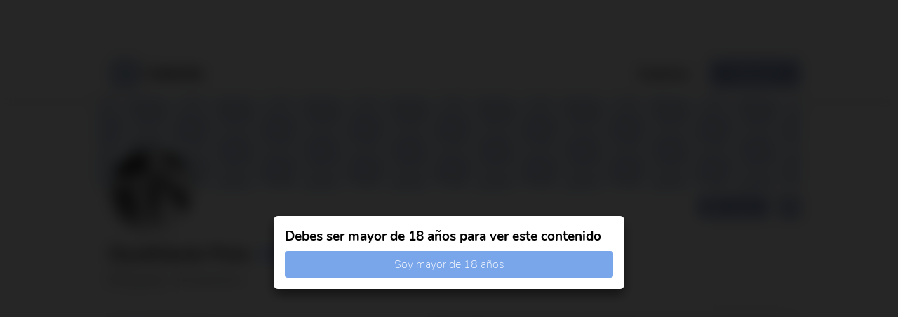

--- FILE ---
content_type: text/html; charset=utf-8
request_url: https://cafecito.app/dely
body_size: 8547
content:
<!DOCTYPE html><html lang="es"><head><meta charSet="utf-8"/><meta name="viewport" content="width=device-width, initial-scale=1, maximum-scale=1, viewport-fit=cover"/><link rel="preload" as="image" href="https://cdn.cafecito.app/imgs/cafecito_logo.svg"/><link rel="preload" as="image" href="https://cdn.cafecito.app/imgs/icon_cross.svg"/><link rel="preload" as="image" href="https://cdn.cafecito.app/imgs/icon_twitter.svg"/><link rel="preload" as="image" href="https://cdn.cafecito.app/imgs/icon_instagram.svg"/><link rel="stylesheet" href="https://cdn.cafecito.app/assets/_next/static/chunks/be09fd61c2c517af.css" data-precedence="next"/><link rel="stylesheet" href="https://cdn.cafecito.app/assets/_next/static/chunks/61dbff892066d37d.css" data-precedence="next"/><link rel="stylesheet" href="https://cdn.cafecito.app/assets/_next/static/chunks/1ef016f29e49c250.css" data-precedence="next"/><link rel="stylesheet" href="https://cdn.cafecito.app/assets/_next/static/chunks/bfcb3dcc33af3c94.css" data-precedence="next"/><link rel="stylesheet" href="https://cdn.cafecito.app/assets/_next/static/chunks/4e8a1875fc8c2c3f.css" data-precedence="next"/><link rel="preload" as="script" fetchPriority="low" href="https://cdn.cafecito.app/assets/_next/static/chunks/483eac9d7b5a1452.js"/><script src="https://cdn.cafecito.app/assets/_next/static/chunks/8246a6269fbd4f04.js" async=""></script><script src="https://cdn.cafecito.app/assets/_next/static/chunks/a0d44d3fc7df3a8e.js" async=""></script><script src="https://cdn.cafecito.app/assets/_next/static/chunks/turbopack-fbca1acbd3970aea.js" async=""></script><script src="https://cdn.cafecito.app/assets/_next/static/chunks/2273032107ad8503.js" async=""></script><script src="https://cdn.cafecito.app/assets/_next/static/chunks/9ef6b91e3fe127c3.js" async=""></script><script src="https://cdn.cafecito.app/assets/_next/static/chunks/7dd4c4d67c02eeae.js" async=""></script><script src="https://cdn.cafecito.app/assets/_next/static/chunks/02b1afe57645299c.js" async=""></script><script src="https://cdn.cafecito.app/assets/_next/static/chunks/111533251a37de24.js" async=""></script><script src="https://cdn.cafecito.app/assets/_next/static/chunks/eae46ecc25359a0c.js" async=""></script><script src="https://cdn.cafecito.app/assets/_next/static/chunks/b4020fe4268e2eef.js" async=""></script><script src="https://cdn.cafecito.app/assets/_next/static/chunks/b643adcb206130a3.js" async=""></script><script src="https://cdn.cafecito.app/assets/_next/static/chunks/b79a783721ef1520.js" async=""></script><script src="https://cdn.cafecito.app/assets/_next/static/chunks/84cb6c3c9d865a56.js" async=""></script><script src="https://cdn.cafecito.app/assets/_next/static/chunks/08220bf2456e6ae6.js" async=""></script><script src="https://cdn.cafecito.app/assets/_next/static/chunks/aa3864f5c2077c0b.js" async=""></script><script src="https://cdn.cafecito.app/assets/_next/static/chunks/988be48c2c67d868.js" async=""></script><script src="https://cdn.cafecito.app/assets/_next/static/chunks/dbac68175f3afb6f.js" async=""></script><link rel="preload" href="https://mntr.cafecito.app/js/script.js" as="script"/><link rel="preload" href="https://www.googletagmanager.com/gtag/js?id=G-14M764C8QL" as="script"/><link href="https://cdn2.cafecito.app" rel="preconnect"/><link href="https://cdn2.cafecito.app" rel="dns-prefetch"/><link href="https://cdn.cafecito.app" rel="preconnect"/><link href="https://cdn.cafecito.app" rel="dns-prefetch"/><meta name="theme-color" content="#ffffff"/><title>Elyuthilardo Piola | Cafecito</title><meta name="description" content="Apoyá a Elyuthilardo Piola con un cafecito en la plataforma de crowdfunding argentina."/><link rel="manifest" href="/manifest.json"/><meta name="keywords" content="cafecito, cafecito.app, cafecito app, donar, crowdfunding, creadores, ilustradores, cafe"/><meta name="msapplication-TileColor" content="#ffffff"/><meta name="msapplication-TileImage" content="https://cdn.cafecito.app/imgs/favicon/ms-icon-144x144.png"/><meta name="theme-color" content="#ffffff"/><meta name="fb:app_id" content="958213221288713"/><meta name="rating" content="adult"/><link rel="canonical" href="https://cafecito.app/dely"/><meta property="og:title" content="Elyuthilardo Piola | Cafecito"/><meta property="og:description" content="Apoyá a Elyuthilardo Piola con un cafecito en la plataforma de crowdfunding argentina."/><meta property="og:url" content="https://cafecito.app/dely"/><meta property="og:site_name" content="Cafecito"/><meta property="og:image" content="https://images.cafecito.app/api/profile/dely"/><meta property="og:type" content="website"/><meta name="twitter:card" content="summary_large_image"/><meta name="twitter:site" content="@cafecito_app"/><meta name="twitter:title" content="Elyuthilardo Piola | Cafecito"/><meta name="twitter:description" content="Apoyá a Elyuthilardo Piola con un cafecito en la plataforma de crowdfunding argentina."/><meta name="twitter:image" content="https://images.cafecito.app/api/profile/dely"/><link rel="icon" href="https://cdn.cafecito.app/imgs/favicon/favicon-16x16.png" sizes="16x16" type="image/png"/><link rel="icon" href="https://cdn.cafecito.app/imgs/favicon/favicon-32x32.png" sizes="32x32" type="image/png"/><link rel="icon" href="https://cdn.cafecito.app/imgs/favicon/favicon-96x96.png" sizes="96x96" type="image/png"/><link rel="icon" href="https://cdn.cafecito.app/imgs/favicon/android-icon-192x192.png" sizes="192x192" type="image/png"/><link rel="apple-touch-icon" href="https://cdn.cafecito.app/imgs/favicon/apple-icon-57x57.png" sizes="57x57"/><link rel="apple-touch-icon" href="https://cdn.cafecito.app/imgs/favicon/apple-icon-60x60.png" sizes="60x60"/><link rel="apple-touch-icon" href="https://cdn.cafecito.app/imgs/favicon/apple-icon-72x72.png" sizes="72x72"/><link rel="apple-touch-icon" href="https://cdn.cafecito.app/imgs/favicon/apple-icon-76x76.png" sizes="76x76"/><link rel="apple-touch-icon" href="https://cdn.cafecito.app/imgs/favicon/apple-icon-114x114.png" sizes="114x114"/><link rel="apple-touch-icon" href="https://cdn.cafecito.app/imgs/favicon/apple-icon-120x120.png" sizes="120x120"/><link rel="apple-touch-icon" href="https://cdn.cafecito.app/imgs/favicon/apple-icon-144x144.png" sizes="144x144"/><link rel="apple-touch-icon" href="https://cdn.cafecito.app/imgs/favicon/apple-icon-152x152.png" sizes="152x152"/><link rel="apple-touch-icon" href="https://cdn.cafecito.app/imgs/favicon/apple-icon-180x180.png" sizes="180x180"/><script type="application/ld+json">{"@context":"https://schema.org","@type":"Organization","name":"Cafecito","url":"https://cafecito.app/","logo":"https://cdn.cafecito.app/imgs/social-logo.png","sameAs":["https://twitter.com/cafecito_app","https://www.instagram.com/cafecito_app/"]}</script><script src="https://cdn.cafecito.app/assets/_next/static/chunks/a6dad97d9634a72d.js" noModule=""></script></head><body><div hidden=""><!--$--><!--/$--></div><div><div class="homeProfile-mainContainer-module-scss-module__UqDEea__blur"><header class="header-module-scss-module__I8X9PG__headerContainer"><div class="header-module-scss-module__I8X9PG__headerContainerInside"><a aria-label="Ir al inicio" class="header-module-scss-module__I8X9PG__logo" href="/"><img class="header-module-scss-module__I8X9PG__logoMobile" src="https://cdn.cafecito.app/imgs/cafecito_logo.svg" width="36px" height="32px" alt=""/><img class="header-module-scss-module__I8X9PG__logoDesktop" src="https://cdn.cafecito.app/imgs/cafecito_logo.svg" width="43px" height="38px" alt=""/><span>Cafecito</span></a><div class="header-module-scss-module__I8X9PG__wrapperMenu"><div class="header-module-scss-module__I8X9PG__withoutLogged"><ul><li class="header-module-scss-module__I8X9PG__explore"><a href="/explore">Explorar</a></li><li class="header-module-scss-module__I8X9PG__register"><a href="/login">Ingresar</a></li></ul><div class="header-module-scss-module__I8X9PG__wrapperMenuIcon"><svg aria-hidden="true" focusable="false" data-prefix="fas" data-icon="bars" class="svg-inline--fa fa-bars " role="img" xmlns="http://www.w3.org/2000/svg" viewBox="0 0 448 512" width="24"><path fill="currentColor" d="M0 96C0 78.3 14.3 64 32 64l384 0c17.7 0 32 14.3 32 32s-14.3 32-32 32L32 128C14.3 128 0 113.7 0 96zM0 256c0-17.7 14.3-32 32-32l384 0c17.7 0 32 14.3 32 32s-14.3 32-32 32L32 288c-17.7 0-32-14.3-32-32zM448 416c0 17.7-14.3 32-32 32L32 448c-17.7 0-32-14.3-32-32s14.3-32 32-32l384 0c17.7 0 32 14.3 32 32z"></path></svg></div></div></div><nav class="header-module-scss-module__I8X9PG__navMobile"><svg aria-hidden="true" focusable="false" data-prefix="fas" data-icon="xmark" class="svg-inline--fa fa-xmark header-module-scss-module__I8X9PG__closeMenu" role="img" xmlns="http://www.w3.org/2000/svg" viewBox="0 0 384 512"><path fill="currentColor" d="M342.6 150.6c12.5-12.5 12.5-32.8 0-45.3s-32.8-12.5-45.3 0L192 210.7 86.6 105.4c-12.5-12.5-32.8-12.5-45.3 0s-12.5 32.8 0 45.3L146.7 256 41.4 361.4c-12.5 12.5-12.5 32.8 0 45.3s32.8 12.5 45.3 0L192 301.3 297.4 406.6c12.5 12.5 32.8 12.5 45.3 0s12.5-32.8 0-45.3L237.3 256 342.6 150.6z"></path></svg><ul><li><a href="/explore"><svg aria-hidden="true" focusable="false" data-prefix="fas" data-icon="magnifying-glass" class="svg-inline--fa fa-magnifying-glass " role="img" xmlns="http://www.w3.org/2000/svg" viewBox="0 0 512 512" width="24"><path fill="currentColor" d="M416 208c0 45.9-14.9 88.3-40 122.7L502.6 457.4c12.5 12.5 12.5 32.8 0 45.3s-32.8 12.5-45.3 0L330.7 376c-34.4 25.2-76.8 40-122.7 40C93.1 416 0 322.9 0 208S93.1 0 208 0S416 93.1 416 208zM208 352a144 144 0 1 0 0-288 144 144 0 1 0 0 288z"></path></svg>Explorar</a></li><li><a href="/login"><svg aria-hidden="true" focusable="false" data-prefix="fas" data-icon="right-to-bracket" class="svg-inline--fa fa-right-to-bracket " role="img" xmlns="http://www.w3.org/2000/svg" viewBox="0 0 512 512" width="24"><path fill="currentColor" d="M217.9 105.9L340.7 228.7c7.2 7.2 11.3 17.1 11.3 27.3s-4.1 20.1-11.3 27.3L217.9 406.1c-6.4 6.4-15 9.9-24 9.9c-18.7 0-33.9-15.2-33.9-33.9l0-62.1L32 320c-17.7 0-32-14.3-32-32l0-64c0-17.7 14.3-32 32-32l128 0 0-62.1c0-18.7 15.2-33.9 33.9-33.9c9 0 17.6 3.6 24 9.9zM352 416l64 0c17.7 0 32-14.3 32-32l0-256c0-17.7-14.3-32-32-32l-64 0c-17.7 0-32-14.3-32-32s14.3-32 32-32l64 0c53 0 96 43 96 96l0 256c0 53-43 96-96 96l-64 0c-17.7 0-32-14.3-32-32s14.3-32 32-32z"></path></svg>Ingresar</a></li><li><a href="/register"><svg aria-hidden="true" focusable="false" data-prefix="fas" data-icon="user-plus" class="svg-inline--fa fa-user-plus " role="img" xmlns="http://www.w3.org/2000/svg" viewBox="0 0 640 512" width="24"><path fill="currentColor" d="M96 128a128 128 0 1 1 256 0A128 128 0 1 1 96 128zM0 482.3C0 383.8 79.8 304 178.3 304l91.4 0C368.2 304 448 383.8 448 482.3c0 16.4-13.3 29.7-29.7 29.7L29.7 512C13.3 512 0 498.7 0 482.3zM504 312l0-64-64 0c-13.3 0-24-10.7-24-24s10.7-24 24-24l64 0 0-64c0-13.3 10.7-24 24-24s24 10.7 24 24l0 64 64 0c13.3 0 24 10.7 24 24s-10.7 24-24 24l-64 0 0 64c0 13.3-10.7 24-24 24s-24-10.7-24-24z"></path></svg>Crear cuenta</a></li></ul></nav><nav class="header-module-scss-module__I8X9PG__navMobile header-module-scss-module__I8X9PG__navNotifications"><header><div class="header-module-scss-module__I8X9PG__notificationHeaderContent"><h2>Notificaciones</h2></div><svg aria-hidden="true" focusable="false" data-prefix="fas" data-icon="xmark" class="svg-inline--fa fa-xmark header-module-scss-module__I8X9PG__closeMenu" role="img" xmlns="http://www.w3.org/2000/svg" viewBox="0 0 384 512"><path fill="currentColor" d="M342.6 150.6c12.5-12.5 12.5-32.8 0-45.3s-32.8-12.5-45.3 0L192 210.7 86.6 105.4c-12.5-12.5-32.8-12.5-45.3 0s-12.5 32.8 0 45.3L146.7 256 41.4 361.4c-12.5 12.5-12.5 32.8 0 45.3s32.8 12.5 45.3 0L192 301.3 297.4 406.6c12.5 12.5 32.8 12.5 45.3 0s12.5-32.8 0-45.3L237.3 256 342.6 150.6z"></path></svg></header><div class="header-module-scss-module__I8X9PG__notificationsContent"><div class="header-module-scss-module__I8X9PG__emptyState"><svg aria-hidden="true" focusable="false" data-prefix="far" data-icon="bell" class="svg-inline--fa fa-bell header-module-scss-module__I8X9PG__emptyStateIcon" role="img" xmlns="http://www.w3.org/2000/svg" viewBox="0 0 448 512"><path fill="currentColor" d="M224 0c-17.7 0-32 14.3-32 32l0 19.2C119 66 64 130.6 64 208l0 25.4c0 45.4-15.5 89.5-43.8 124.9L5.3 377c-5.8 7.2-6.9 17.1-2.9 25.4S14.8 416 24 416l400 0c9.2 0 17.6-5.3 21.6-13.6s2.9-18.2-2.9-25.4l-14.9-18.6C399.5 322.9 384 278.8 384 233.4l0-25.4c0-77.4-55-142-128-156.8L256 32c0-17.7-14.3-32-32-32zm0 96c61.9 0 112 50.1 112 112l0 25.4c0 47.9 13.9 94.6 39.7 134.6L72.3 368C98.1 328 112 281.3 112 233.4l0-25.4c0-61.9 50.1-112 112-112zm64 352l-64 0-64 0c0 17 6.7 33.3 18.7 45.3s28.3 18.7 45.3 18.7s33.3-6.7 45.3-18.7s18.7-28.3 18.7-45.3z"></path></svg><p>No tienes notificaciones</p></div></div></nav></div></header><header class="headerProfile-module-scss-module__IgT51W__headerContainerProfile"><div class="headerProfile-module-scss-module__IgT51W__header"><div class="headerProfile-module-scss-module__IgT51W__bannerWrapper"><picture class="headerProfile-module-scss-module__IgT51W__bannerImg"><source type="image/webp" srcSet="https://cdn.cafecito.app/imgs/background-withoutbanner.webp" alt="Imagen de portada"/><img srcSet="https://cdn.cafecito.app/imgs/background-withoutbanner.png" alt="Imagen de portada"/></picture><div class="headerProfile-module-scss-module__IgT51W__avatarContainer"><picture class="headerProfile-module-scss-module__IgT51W__profileImg"><source type="image/webp" srcSet="https://cdn.cafecito.app/images_profile/9a0d0120-c5ec-11ec-865f-7fee94454153.webp" alt="Imagen de perfil"/><img srcSet="https://cdn.cafecito.app/images_profile/eb191b20-cd6a-11ea-857e-79155884b369.jpg" alt="Imagen de perfil"/></picture></div><div class="headerProfile-module-scss-module__IgT51W__actionsContainer"><div class="headerProfile-module-scss-module__IgT51W__followContainer"><div class="button-module-scss-module__2ALf9a__button"><div class="button-module-scss-module__2ALf9a__icon"><svg aria-hidden="true" focusable="false" data-prefix="fas" data-icon="user-plus" class="svg-inline--fa fa-user-plus " role="img" xmlns="http://www.w3.org/2000/svg" viewBox="0 0 640 512"><path fill="currentColor" d="M96 128a128 128 0 1 1 256 0A128 128 0 1 1 96 128zM0 482.3C0 383.8 79.8 304 178.3 304l91.4 0C368.2 304 448 383.8 448 482.3c0 16.4-13.3 29.7-29.7 29.7L29.7 512C13.3 512 0 498.7 0 482.3zM504 312l0-64-64 0c-13.3 0-24-10.7-24-24s10.7-24 24-24l64 0 0-64c0-13.3 10.7-24 24-24s24 10.7 24 24l0 64 64 0c13.3 0 24 10.7 24 24s-10.7 24-24 24l-64 0 0 64c0 13.3-10.7 24-24 24s-24-10.7-24-24z"></path></svg></div><span>Seguir</span></div></div><div class="headerProfile-module-scss-module__IgT51W__reportButton"><svg aria-hidden="true" focusable="false" data-prefix="fas" data-icon="flag" class="svg-inline--fa fa-flag " role="img" xmlns="http://www.w3.org/2000/svg" viewBox="0 0 448 512" width="14"><path fill="currentColor" d="M64 32C64 14.3 49.7 0 32 0S0 14.3 0 32L0 64 0 368 0 480c0 17.7 14.3 32 32 32s32-14.3 32-32l0-128 64.3-16.1c41.1-10.3 84.6-5.5 122.5 13.4c44.2 22.1 95.5 24.8 141.7 7.4l34.7-13c12.5-4.7 20.8-16.6 20.8-30l0-247.7c0-23-24.2-38-44.8-27.7l-9.6 4.8c-46.3 23.2-100.8 23.2-147.1 0c-35.1-17.6-75.4-22-113.5-12.5L64 48l0-16z"></path></svg></div></div></div><div class="headerProfile-module-scss-module__IgT51W__informationContainer"><h1 class="headerProfile-module-scss-module__IgT51W__name">Elyuthilardo Piola<!-- --> </h1><h5 class="headerProfile-module-scss-module__IgT51W__category">Periodismo</h5><svg aria-hidden="true" focusable="false" data-prefix="fas" data-icon="share-from-square" class="svg-inline--fa fa-share-from-square " role="img" xmlns="http://www.w3.org/2000/svg" viewBox="0 0 576 512" width="20"><path fill="currentColor" d="M352 224l-46.5 0c-45 0-81.5 36.5-81.5 81.5c0 22.3 10.3 34.3 19.2 40.5c6.8 4.7 12.8 12 12.8 20.3c0 9.8-8 17.8-17.8 17.8l-2.5 0c-2.4 0-4.8-.4-7.1-1.4C210.8 374.8 128 333.4 128 240c0-79.5 64.5-144 144-144l80 0 0-61.3C352 15.5 367.5 0 386.7 0c8.6 0 16.8 3.2 23.2 8.9L548.1 133.3c7.6 6.8 11.9 16.5 11.9 26.7s-4.3 19.9-11.9 26.7l-139 125.1c-5.9 5.3-13.5 8.2-21.4 8.2l-3.7 0c-17.7 0-32-14.3-32-32l0-64zM80 96c-8.8 0-16 7.2-16 16l0 320c0 8.8 7.2 16 16 16l320 0c8.8 0 16-7.2 16-16l0-48c0-17.7 14.3-32 32-32s32 14.3 32 32l0 48c0 44.2-35.8 80-80 80L80 512c-44.2 0-80-35.8-80-80L0 112C0 67.8 35.8 32 80 32l48 0c17.7 0 32 14.3 32 32s-14.3 32-32 32L80 96z"></path></svg></div><div class="headerProfile-module-scss-module__IgT51W__followersContainer"><div class="headerProfile-module-scss-module__IgT51W__following"><span class="headerProfile-module-scss-module__IgT51W__followingNumber">0</span><span class="headerProfile-module-scss-module__IgT51W__followingText">Seguidos</span></div><div class="headerProfile-module-scss-module__IgT51W__followers"><span class="headerProfile-module-scss-module__IgT51W__followersNumber">0</span><span class="headerProfile-module-scss-module__IgT51W__followersText">Seguidores</span></div></div></div><div class="modal-module-scss-module__7SO4_q__modalAddEventContainer" style="display:none"><div class="modal-module-scss-module__7SO4_q__modalContainer"><header style="background-color:#8fa2cc"><span>Compartir</span><svg aria-hidden="true" focusable="false" data-prefix="fas" data-icon="xmark" class="svg-inline--fa fa-xmark " role="img" xmlns="http://www.w3.org/2000/svg" viewBox="0 0 384 512" width="15"><path fill="currentColor" d="M342.6 150.6c12.5-12.5 12.5-32.8 0-45.3s-32.8-12.5-45.3 0L192 210.7 86.6 105.4c-12.5-12.5-32.8-12.5-45.3 0s-12.5 32.8 0 45.3L146.7 256 41.4 361.4c-12.5 12.5-12.5 32.8 0 45.3s32.8 12.5 45.3 0L192 301.3 297.4 406.6c12.5 12.5 32.8 12.5 45.3 0s12.5-32.8 0-45.3L237.3 256 342.6 150.6z"></path></svg></header><div class="modal-module-scss-module__7SO4_q__formContainer"><section class="headerProfile-module-scss-module__IgT51W__copyLinkWrapper"><div style="display:block"><input type="text" readOnly="" value="https://cafecito.app/dely"/></div><div class="headerProfile-module-scss-module__IgT51W__imgStory" style="display:none"><div>Creando imagen...</div></div><div class="headerProfile-module-scss-module__IgT51W__buttonShare"><button class="headerProfile-module-scss-module__IgT51W__buttonTwitter"><svg aria-hidden="true" focusable="false" data-prefix="fab" data-icon="twitter" class="svg-inline--fa fa-twitter " role="img" xmlns="http://www.w3.org/2000/svg" viewBox="0 0 512 512" width="14"><path fill="currentColor" d="M459.37 151.716c.325 4.548.325 9.097.325 13.645 0 138.72-105.583 298.558-298.558 298.558-59.452 0-114.68-17.219-161.137-47.106 8.447.974 16.568 1.299 25.34 1.299 49.055 0 94.213-16.568 130.274-44.832-46.132-.975-84.792-31.188-98.112-72.772 6.498.974 12.995 1.624 19.818 1.624 9.421 0 18.843-1.3 27.614-3.573-48.081-9.747-84.143-51.98-84.143-102.985v-1.299c13.969 7.797 30.214 12.67 47.431 13.319-28.264-18.843-46.781-51.005-46.781-87.391 0-19.492 5.197-37.36 14.294-52.954 51.655 63.675 129.3 105.258 216.365 109.807-1.624-7.797-2.599-15.918-2.599-24.04 0-57.828 46.782-104.934 104.934-104.934 30.213 0 57.502 12.67 76.67 33.137 23.715-4.548 46.456-13.32 66.599-25.34-7.798 24.366-24.366 44.833-46.132 57.827 21.117-2.273 41.584-8.122 60.426-16.243-14.292 20.791-32.161 39.308-52.628 54.253z"></path></svg><span>Twitter</span></button><button class="headerProfile-module-scss-module__IgT51W__buttonInstagram"><svg aria-hidden="true" focusable="false" data-prefix="fab" data-icon="instagram" class="svg-inline--fa fa-instagram " role="img" xmlns="http://www.w3.org/2000/svg" viewBox="0 0 448 512" width="14"><path fill="currentColor" d="M224.1 141c-63.6 0-114.9 51.3-114.9 114.9s51.3 114.9 114.9 114.9S339 319.5 339 255.9 287.7 141 224.1 141zm0 189.6c-41.1 0-74.7-33.5-74.7-74.7s33.5-74.7 74.7-74.7 74.7 33.5 74.7 74.7-33.6 74.7-74.7 74.7zm146.4-194.3c0 14.9-12 26.8-26.8 26.8-14.9 0-26.8-12-26.8-26.8s12-26.8 26.8-26.8 26.8 12 26.8 26.8zm76.1 27.2c-1.7-35.9-9.9-67.7-36.2-93.9-26.2-26.2-58-34.4-93.9-36.2-37-2.1-147.9-2.1-184.9 0-35.8 1.7-67.6 9.9-93.9 36.1s-34.4 58-36.2 93.9c-2.1 37-2.1 147.9 0 184.9 1.7 35.9 9.9 67.7 36.2 93.9s58 34.4 93.9 36.2c37 2.1 147.9 2.1 184.9 0 35.9-1.7 67.7-9.9 93.9-36.2 26.2-26.2 34.4-58 36.2-93.9 2.1-37 2.1-147.8 0-184.8zM398.8 388c-7.8 19.6-22.9 34.7-42.6 42.6-29.5 11.7-99.5 9-132.1 9s-102.7 2.6-132.1-9c-19.6-7.8-34.7-22.9-42.6-42.6-11.7-29.5-9-99.5-9-132.1s-2.6-102.7 9-132.1c7.8-19.6 22.9-34.7 42.6-42.6 29.5-11.7 99.5-9 132.1-9s102.7-2.6 132.1 9c19.6 7.8 34.7 22.9 42.6 42.6 11.7 29.5 9 99.5 9 132.1s2.7 102.7-9 132.1z"></path></svg><span>Instagram Story</span></button><button class="headerProfile-module-scss-module__IgT51W__buttonCopy"><svg aria-hidden="true" focusable="false" data-prefix="fas" data-icon="copy" class="svg-inline--fa fa-copy " role="img" xmlns="http://www.w3.org/2000/svg" viewBox="0 0 448 512" width="14"><path fill="currentColor" d="M208 0L332.1 0c12.7 0 24.9 5.1 33.9 14.1l67.9 67.9c9 9 14.1 21.2 14.1 33.9L448 336c0 26.5-21.5 48-48 48l-192 0c-26.5 0-48-21.5-48-48l0-288c0-26.5 21.5-48 48-48zM48 128l80 0 0 64-64 0 0 256 192 0 0-32 64 0 0 48c0 26.5-21.5 48-48 48L48 512c-26.5 0-48-21.5-48-48L0 176c0-26.5 21.5-48 48-48z"></path></svg><span>Copiar Link</span></button></div></section></div></div></div><header class="report-module-scss-module__ggi5Ya__reportWrapper"><div class="report-module-scss-module__ggi5Ya__checkoutContainer" style="display:none"><div class="report-module-scss-module__ggi5Ya__checkoutWrapper"><h2>Reportar perfil</h2><div class="report-module-scss-module__ggi5Ya__optionBox"><input type="radio" id="1" name="option_report" value="1"/><label for="1">El perfil es ofensivo o infringe los Terminos de Condiciones y uso de Cafecito.</label></div><div class="report-module-scss-module__ggi5Ya__optionBox"><input type="radio" id="2" name="option_report" value="2"/><label for="2">El perfil tiene contenido robado o no propio.</label></div><div class="report-module-scss-module__ggi5Ya__optionBox"><input type="radio" id="3" name="option_report" value="3"/><label for="3">El contenido es spam.</label></div><textarea maxLength="500" placeholder="Mensaje opcional"></textarea><div class="report-module-scss-module__ggi5Ya__buttonContainer"><button class="report-module-scss-module__ggi5Ya__sendButton">Cancelar</button><button disabled="" class="report-module-scss-module__ggi5Ya__sendButton report-module-scss-module__ggi5Ya__sendButtonBlock">Enviar reporte</button></div></div><div class="report-module-scss-module__ggi5Ya__backgroundWithOpacity"></div></div></header><div class="registerPopup-module-scss-module__joDFdq__modalAddEventContainer" style="display:none"><div class="registerPopup-module-scss-module__joDFdq__modalContainer"><div class="registerPopup-module-scss-module__joDFdq__formContainer"><img src="https://cdn.cafecito.app/imgs/icon_cross.svg" alt="" width="16px" height="16px"/><h4>Debes iniciar sesión o registrarte para comprar un plan</h4><section class="registerPopup-module-scss-module__joDFdq__sectionButtons"><input type="text" placeholder="Email"/><button class="registerPopup-module-scss-module__joDFdq__buttonEmail">Continuar con Email</button><hr/><a href="https://cafecito.app/api/auth/google?redirect=/dely&amp;active=false&amp;register=true" class="registerPopup-module-scss-module__joDFdq__buttonGoogle">Google</a><a href="https://cafecito.app/api/auth/twitter?redirect=/dely&amp;active=false&amp;register=true" class="registerPopup-module-scss-module__joDFdq__buttonTwitter">Twitter</a></section><section class="registerPopup-module-scss-module__joDFdq__terms">Al registrarse, acepta nuestros<!-- --> <a target="_blank" href="/terms">términos y condiciones</a> <!-- -->y<!-- --> <a target="_blank" href="/privacy_policies">política de privacidad</a>. Debes tener al menos 18 años para crear una cuenta.</section></div></div></div></header><div class="homeProfile-module-scss-module__yDAzMG__bodyContainer"><section class="homeProfile-module-scss-module__yDAzMG__leftSideContainer" style="display:block"><section class="post-module-scss-module__o9s8fG__postContainer"><div class="post-module-scss-module__o9s8fG__wrapperPost"><ul class="post-module-scss-module__o9s8fG__categories"><li><a href="/explore/journalism">Periodismo</a></li><li><a href="/explore/photography">Fotografía</a></li><li><a href="/explore/money">Dinero</a></li></ul><div class="post-module-scss-module__o9s8fG__countCoffees"><img src="https://cdn.cafecito.app/imgs/cafecito_logo.svg" alt="" width="28px" height="24px"/><span>x <!-- -->0<!-- --> recibidos</span></div></div></section></section><div class="homeProfile-module-scss-module__yDAzMG__rightContainer"><div></div></div></div><div class="modal-module-scss-module__7SO4_q__modalAddEventContainer" style="display:none"><div class="modal-module-scss-module__7SO4_q__modalContainer"><header style="background-color:#8fa2cc"><span>¡Gracias!</span><svg aria-hidden="true" focusable="false" data-prefix="fas" data-icon="xmark" class="svg-inline--fa fa-xmark " role="img" xmlns="http://www.w3.org/2000/svg" viewBox="0 0 384 512" width="15"><path fill="currentColor" d="M342.6 150.6c12.5-12.5 12.5-32.8 0-45.3s-32.8-12.5-45.3 0L192 210.7 86.6 105.4c-12.5-12.5-32.8-12.5-45.3 0s-12.5 32.8 0 45.3L146.7 256 41.4 361.4c-12.5 12.5-12.5 32.8 0 45.3s32.8 12.5 45.3 0L192 301.3 297.4 406.6c12.5 12.5 32.8 12.5 45.3 0s12.5-32.8 0-45.3L237.3 256 342.6 150.6z"></path></svg></header><div class="modal-module-scss-module__7SO4_q__formContainer">Muchísimas gracias por el aporte!</div></div></div><div class="modal-module-scss-module__7SO4_q__modalAddEventContainer" style="display:none"><div class="modal-module-scss-module__7SO4_q__modalContainer"><header style="background-color:#8fa2cc"><span>¡Gracias!</span><svg aria-hidden="true" focusable="false" data-prefix="fas" data-icon="xmark" class="svg-inline--fa fa-xmark " role="img" xmlns="http://www.w3.org/2000/svg" viewBox="0 0 384 512" width="15"><path fill="currentColor" d="M342.6 150.6c12.5-12.5 12.5-32.8 0-45.3s-32.8-12.5-45.3 0L192 210.7 86.6 105.4c-12.5-12.5-32.8-12.5-45.3 0s-12.5 32.8 0 45.3L146.7 256 41.4 361.4c-12.5 12.5-12.5 32.8 0 45.3s32.8 12.5 45.3 0L192 301.3 297.4 406.6c12.5 12.5 32.8 12.5 45.3 0s12.5-32.8 0-45.3L237.3 256 342.6 150.6z"></path></svg></header><div class="modal-module-scss-module__7SO4_q__formContainer">¡Muchas gracias, plan comprado exitosamente!</div></div></div><div class="modal-module-scss-module__7SO4_q__modalAddEventContainer" style="display:none"><div class="modal-module-scss-module__7SO4_q__modalContainer"><header style="background-color:#8fa2cc"><span>Compartir</span><svg aria-hidden="true" focusable="false" data-prefix="fas" data-icon="xmark" class="svg-inline--fa fa-xmark " role="img" xmlns="http://www.w3.org/2000/svg" viewBox="0 0 384 512" width="15"><path fill="currentColor" d="M342.6 150.6c12.5-12.5 12.5-32.8 0-45.3s-32.8-12.5-45.3 0L192 210.7 86.6 105.4c-12.5-12.5-32.8-12.5-45.3 0s-12.5 32.8 0 45.3L146.7 256 41.4 361.4c-12.5 12.5-12.5 32.8 0 45.3s32.8 12.5 45.3 0L192 301.3 297.4 406.6c12.5 12.5 32.8 12.5 45.3 0s12.5-32.8 0-45.3L237.3 256 342.6 150.6z"></path></svg></header><div class="modal-module-scss-module__7SO4_q__formContainer"><div class="homeProfile-module-scss-module__yDAzMG__q" style="display:block"><div class="homeProfile-module-scss-module__yDAzMG__name"><span> Te compraron undefined cafecito</span></div></div><div class="homeProfile-module-scss-module__yDAzMG__imgStory" style="display:none"><div>Creando imagen...</div></div><div class="homeProfile-module-scss-module__yDAzMG__buttonShare"><button class="homeProfile-module-scss-module__yDAzMG__buttonTwitter"><svg aria-hidden="true" focusable="false" data-prefix="fab" data-icon="twitter" class="svg-inline--fa fa-twitter " role="img" xmlns="http://www.w3.org/2000/svg" viewBox="0 0 512 512" width="14"><path fill="currentColor" d="M459.37 151.716c.325 4.548.325 9.097.325 13.645 0 138.72-105.583 298.558-298.558 298.558-59.452 0-114.68-17.219-161.137-47.106 8.447.974 16.568 1.299 25.34 1.299 49.055 0 94.213-16.568 130.274-44.832-46.132-.975-84.792-31.188-98.112-72.772 6.498.974 12.995 1.624 19.818 1.624 9.421 0 18.843-1.3 27.614-3.573-48.081-9.747-84.143-51.98-84.143-102.985v-1.299c13.969 7.797 30.214 12.67 47.431 13.319-28.264-18.843-46.781-51.005-46.781-87.391 0-19.492 5.197-37.36 14.294-52.954 51.655 63.675 129.3 105.258 216.365 109.807-1.624-7.797-2.599-15.918-2.599-24.04 0-57.828 46.782-104.934 104.934-104.934 30.213 0 57.502 12.67 76.67 33.137 23.715-4.548 46.456-13.32 66.599-25.34-7.798 24.366-24.366 44.833-46.132 57.827 21.117-2.273 41.584-8.122 60.426-16.243-14.292 20.791-32.161 39.308-52.628 54.253z"></path></svg><span>Twitter</span></button><button class="homeProfile-module-scss-module__yDAzMG__buttonInstagram"><svg aria-hidden="true" focusable="false" data-prefix="fab" data-icon="instagram" class="svg-inline--fa fa-instagram " role="img" xmlns="http://www.w3.org/2000/svg" viewBox="0 0 448 512" width="14"><path fill="currentColor" d="M224.1 141c-63.6 0-114.9 51.3-114.9 114.9s51.3 114.9 114.9 114.9S339 319.5 339 255.9 287.7 141 224.1 141zm0 189.6c-41.1 0-74.7-33.5-74.7-74.7s33.5-74.7 74.7-74.7 74.7 33.5 74.7 74.7-33.6 74.7-74.7 74.7zm146.4-194.3c0 14.9-12 26.8-26.8 26.8-14.9 0-26.8-12-26.8-26.8s12-26.8 26.8-26.8 26.8 12 26.8 26.8zm76.1 27.2c-1.7-35.9-9.9-67.7-36.2-93.9-26.2-26.2-58-34.4-93.9-36.2-37-2.1-147.9-2.1-184.9 0-35.8 1.7-67.6 9.9-93.9 36.1s-34.4 58-36.2 93.9c-2.1 37-2.1 147.9 0 184.9 1.7 35.9 9.9 67.7 36.2 93.9s58 34.4 93.9 36.2c37 2.1 147.9 2.1 184.9 0 35.9-1.7 67.7-9.9 93.9-36.2 26.2-26.2 34.4-58 36.2-93.9 2.1-37 2.1-147.8 0-184.8zM398.8 388c-7.8 19.6-22.9 34.7-42.6 42.6-29.5 11.7-99.5 9-132.1 9s-102.7 2.6-132.1-9c-19.6-7.8-34.7-22.9-42.6-42.6-11.7-29.5-9-99.5-9-132.1s-2.6-102.7 9-132.1c7.8-19.6 22.9-34.7 42.6-42.6 29.5-11.7 99.5-9 132.1-9s102.7-2.6 132.1 9c19.6 7.8 34.7 22.9 42.6 42.6 11.7 29.5 9 99.5 9 132.1s2.7 102.7-9 132.1z"></path></svg><span>Instagram Story</span></button><button class="homeProfile-module-scss-module__yDAzMG__buttonCopy"><svg aria-hidden="true" focusable="false" data-prefix="fas" data-icon="copy" class="svg-inline--fa fa-copy " role="img" xmlns="http://www.w3.org/2000/svg" viewBox="0 0 448 512" width="14"><path fill="currentColor" d="M208 0L332.1 0c12.7 0 24.9 5.1 33.9 14.1l67.9 67.9c9 9 14.1 21.2 14.1 33.9L448 336c0 26.5-21.5 48-48 48l-192 0c-26.5 0-48-21.5-48-48l0-288c0-26.5 21.5-48 48-48zM48 128l80 0 0 64-64 0 0 256 192 0 0-32 64 0 0 48c0 26.5-21.5 48-48 48L48 512c-26.5 0-48-21.5-48-48L0 176c0-26.5 21.5-48 48-48z"></path></svg><span>Copiar Link</span></button></div></div></div></div><footer class="footer-module-scss-module__oF54tG__footerContainer"><section class="footer-module-scss-module__oF54tG__leftSection">© 2026 Cafecito.<!-- --> <div><a href="/faq">Preguntas frecuentes</a><a href="/terms">Términos y condiciones</a><a href="/privacy_policies">Política de privacidad</a></div></section><section class="footer-module-scss-module__oF54tG__socialNetworksIcons"><a href="https://twitter.com/cafecito_app" target="_blank" rel="noopener noreferrer"><img src="https://cdn.cafecito.app/imgs/icon_twitter.svg" alt="" width="24px" height="23px"/></a><a href="https://www.instagram.com/cafecito_app" target="_blank" rel="noopener noreferrer"><img src="https://cdn.cafecito.app/imgs/icon_instagram.svg" alt="" width="24px" height="23px"/></a></section></footer></div><div class="popupAdultContent-module-scss-module__nl0oNq__modalAddEventContainer" style="display:flex"><div class="popupAdultContent-module-scss-module__nl0oNq__modalContainer"><div class="popupAdultContent-module-scss-module__nl0oNq__formContainer"><h3>Debes ser mayor de 18 años para ver este contenido</h3><button>Soy mayor de 18 años</button></div></div></div></div><!--$--><!--/$--><script src="https://cdn.cafecito.app/assets/_next/static/chunks/483eac9d7b5a1452.js" id="_R_" async=""></script><script>(self.__next_f=self.__next_f||[]).push([0])</script><script>self.__next_f.push([1,"1:\"$Sreact.fragment\"\n2:I[23860,[\"https://cdn.cafecito.app/assets/_next/static/chunks/2273032107ad8503.js\"],\"default\"]\n3:I[41806,[\"https://cdn.cafecito.app/assets/_next/static/chunks/9ef6b91e3fe127c3.js\",\"https://cdn.cafecito.app/assets/_next/static/chunks/7dd4c4d67c02eeae.js\"],\"default\"]\n4:I[18366,[\"https://cdn.cafecito.app/assets/_next/static/chunks/9ef6b91e3fe127c3.js\",\"https://cdn.cafecito.app/assets/_next/static/chunks/7dd4c4d67c02eeae.js\"],\"default\"]\n5:I[75817,[\"https://cdn.cafecito.app/assets/_next/static/chunks/2273032107ad8503.js\"],\"default\"]\n6:I[88688,[\"https://cdn.cafecito.app/assets/_next/static/chunks/2273032107ad8503.js\"],\"GoogleAnalytics\"]\n10:I[54446,[\"https://cdn.cafecito.app/assets/_next/static/chunks/9ef6b91e3fe127c3.js\",\"https://cdn.cafecito.app/assets/_next/static/chunks/7dd4c4d67c02eeae.js\"],\"default\"]\n11:I[16507,[\"https://cdn.cafecito.app/assets/_next/static/chunks/9ef6b91e3fe127c3.js\",\"https://cdn.cafecito.app/assets/_next/static/chunks/7dd4c4d67c02eeae.js\"],\"OutletBoundary\"]\n12:\"$Sreact.suspense\"\n14:I[16507,[\"https://cdn.cafecito.app/assets/_next/static/chunks/9ef6b91e3fe127c3.js\",\"https://cdn.cafecito.app/assets/_next/static/chunks/7dd4c4d67c02eeae.js\"],\"ViewportBoundary\"]\n16:I[16507,[\"https://cdn.cafecito.app/assets/_next/static/chunks/9ef6b91e3fe127c3.js\",\"https://cdn.cafecito.app/assets/_next/static/chunks/7dd4c4d67c02eeae.js\"],\"MetadataBoundary\"]\n:HL[\"https://cdn.cafecito.app/assets/_next/static/chunks/be09fd61c2c517af.css\",\"style\"]\n:HL[\"https://cdn.cafecito.app/assets/_next/static/chunks/61dbff892066d37d.css\",\"style\"]\n:HL[\"https://cdn.cafecito.app/assets/_next/static/chunks/1ef016f29e49c250.css\",\"style\"]\n:HL[\"https://cdn.cafecito.app/assets/_next/static/chunks/bfcb3dcc33af3c94.css\",\"style\"]\n:HL[\"https://cdn.cafecito.app/assets/_next/static/chunks/4e8a1875fc8c2c3f.css\",\"style\"]\n"])</script><script>self.__next_f.push([1,"0:{\"P\":null,\"b\":\"4ab34317e9c42982a7cac48f421070387dbdf9cb\",\"c\":[\"\",\"dely\"],\"q\":\"\",\"i\":false,\"f\":[[[\"\",{\"children\":[[\"username\",\"dely\",\"d\"],{\"children\":[[\"coffeeId\",\"\",\"oc\"],{\"children\":[\"__PAGE__\",{}]}]}]},\"$undefined\",\"$undefined\",true],[[\"$\",\"$1\",\"c\",{\"children\":[[[\"$\",\"link\",\"0\",{\"rel\":\"stylesheet\",\"href\":\"https://cdn.cafecito.app/assets/_next/static/chunks/be09fd61c2c517af.css\",\"precedence\":\"next\",\"crossOrigin\":\"$undefined\",\"nonce\":\"$undefined\"}],[\"$\",\"script\",\"script-0\",{\"src\":\"https://cdn.cafecito.app/assets/_next/static/chunks/2273032107ad8503.js\",\"async\":true,\"nonce\":\"$undefined\"}]],[\"$\",\"html\",null,{\"lang\":\"es\",\"children\":[[\"$\",\"head\",null,{\"children\":[[\"$\",\"link\",null,{\"href\":\"https://cdn2.cafecito.app\",\"rel\":\"preconnect\"}],[\"$\",\"link\",null,{\"href\":\"https://cdn2.cafecito.app\",\"rel\":\"dns-prefetch\"}],[\"$\",\"link\",null,{\"href\":\"https://cdn.cafecito.app\",\"rel\":\"preconnect\"}],[\"$\",\"link\",null,{\"href\":\"https://cdn.cafecito.app\",\"rel\":\"dns-prefetch\"}],[\"$\",\"script\",null,{\"type\":\"application/ld+json\",\"dangerouslySetInnerHTML\":{\"__html\":\"{\\\"@context\\\":\\\"https://schema.org\\\",\\\"@type\\\":\\\"Organization\\\",\\\"name\\\":\\\"Cafecito\\\",\\\"url\\\":\\\"https://cafecito.app/\\\",\\\"logo\\\":\\\"https://cdn.cafecito.app/imgs/social-logo.png\\\",\\\"sameAs\\\":[\\\"https://twitter.com/cafecito_app\\\",\\\"https://www.instagram.com/cafecito_app/\\\"]}\"}}]]}],[\"$\",\"body\",null,{\"children\":[[\"$\",\"$L2\",null,{\"children\":[\"$\",\"$L3\",null,{\"parallelRouterKey\":\"children\",\"error\":\"$undefined\",\"errorStyles\":\"$undefined\",\"errorScripts\":\"$undefined\",\"template\":[\"$\",\"$L4\",null,{}],\"templateStyles\":\"$undefined\",\"templateScripts\":\"$undefined\",\"notFound\":[[[\"$\",\"title\",null,{\"children\":\"404: This page could not be found.\"}],[\"$\",\"div\",null,{\"style\":{\"fontFamily\":\"system-ui,\\\"Segoe UI\\\",Roboto,Helvetica,Arial,sans-serif,\\\"Apple Color Emoji\\\",\\\"Segoe UI Emoji\\\"\",\"height\":\"100vh\",\"textAlign\":\"center\",\"display\":\"flex\",\"flexDirection\":\"column\",\"alignItems\":\"center\",\"justifyContent\":\"center\"},\"children\":[\"$\",\"div\",null,{\"children\":[[\"$\",\"style\",null,{\"dangerouslySetInnerHTML\":{\"__html\":\"body{color:#000;background:#fff;margin:0}.next-error-h1{border-right:1px solid rgba(0,0,0,.3)}@media (prefers-color-scheme:dark){body{color:#fff;background:#000}.next-error-h1{border-right:1px solid rgba(255,255,255,.3)}}\"}}],[\"$\",\"h1\",null,{\"className\":\"next-error-h1\",\"style\":{\"display\":\"inline-block\",\"margin\":\"0 20px 0 0\",\"padding\":\"0 23px 0 0\",\"fontSize\":24,\"fontWeight\":500,\"verticalAlign\":\"top\",\"lineHeight\":\"49px\"},\"children\":404}],[\"$\",\"div\",null,{\"style\":{\"display\":\"inline-block\"},\"children\":[\"$\",\"h2\",null,{\"style\":{\"fontSize\":14,\"fontWeight\":400,\"lineHeight\":\"49px\",\"margin\":0},\"children\":\"This page could not be found.\"}]}]]}]}]],[]],\"forbidden\":\"$undefined\",\"unauthorized\":\"$undefined\"}]}],[\"$\",\"$L5\",null,{}]]}],[\"$\",\"$L6\",null,{\"gaId\":\"G-14M764C8QL\"}]]}]]}],{\"children\":[[\"$\",\"$1\",\"c\",{\"children\":[null,[\"$\",\"$L3\",null,{\"parallelRouterKey\":\"children\",\"error\":\"$undefined\",\"errorStyles\":\"$undefined\",\"errorScripts\":\"$undefined\",\"template\":[\"$\",\"$L4\",null,{}],\"templateStyles\":\"$undefined\",\"templateScripts\":\"$undefined\",\"notFound\":\"$undefined\",\"forbidden\":\"$undefined\",\"unauthorized\":\"$undefined\"}]]}],{\"children\":[[\"$\",\"$1\",\"c\",{\"children\":[null,[\"$\",\"$L3\",null,{\"parallelRouterKey\":\"children\",\"error\":\"$undefined\",\"errorStyles\":\"$undefined\",\"errorScripts\":\"$undefined\",\"template\":[\"$\",\"$L4\",null,{}],\"templateStyles\":\"$undefined\",\"templateScripts\":\"$undefined\",\"notFound\":\"$undefined\",\"forbidden\":\"$undefined\",\"unauthorized\":\"$undefined\"}]]}],{\"children\":[[\"$\",\"$1\",\"c\",{\"children\":[\"$L7\",[[\"$\",\"link\",\"0\",{\"rel\":\"stylesheet\",\"href\":\"https://cdn.cafecito.app/assets/_next/static/chunks/61dbff892066d37d.css\",\"precedence\":\"next\",\"crossOrigin\":\"$undefined\",\"nonce\":\"$undefined\"}],[\"$\",\"link\",\"1\",{\"rel\":\"stylesheet\",\"href\":\"https://cdn.cafecito.app/assets/_next/static/chunks/1ef016f29e49c250.css\",\"precedence\":\"next\",\"crossOrigin\":\"$undefined\",\"nonce\":\"$undefined\"}],[\"$\",\"link\",\"2\",{\"rel\":\"stylesheet\",\"href\":\"https://cdn.cafecito.app/assets/_next/static/chunks/bfcb3dcc33af3c94.css\",\"precedence\":\"next\",\"crossOrigin\":\"$undefined\",\"nonce\":\"$undefined\"}],[\"$\",\"link\",\"3\",{\"rel\":\"stylesheet\",\"href\":\"https://cdn.cafecito.app/assets/_next/static/chunks/4e8a1875fc8c2c3f.css\",\"precedence\":\"next\",\"crossOrigin\":\"$undefined\",\"nonce\":\"$undefined\"}],[\"$\",\"script\",\"script-0\",{\"src\":\"https://cdn.cafecito.app/assets/_next/static/chunks/02b1afe57645299c.js\",\"async\":true,\"nonce\":\"$undefined\"}],[\"$\",\"script\",\"script-1\",{\"src\":\"https://cdn.cafecito.app/assets/_next/static/chunks/111533251a37de24.js\",\"async\":true,\"nonce\":\"$undefined\"}],[\"$\",\"script\",\"script-2\",{\"src\":\"https://cdn.cafecito.app/assets/_next/static/chunks/eae46ecc25359a0c.js\",\"async\":true,\"nonce\":\"$undefined\"}],[\"$\",\"script\",\"script-3\",{\"src\":\"https://cdn.cafecito.app/assets/_next/static/chunks/b4020fe4268e2eef.js\",\"async\":true,\"nonce\":\"$undefined\"}],[\"$\",\"script\",\"script-4\",{\"src\":\"https://cdn.cafecito.app/assets/_next/static/chunks/b643adcb206130a3.js\",\"async\":true,\"nonce\":\"$undefined\"}],\"$L8\",\"$L9\",\"$La\",\"$Lb\",\"$Lc\",\"$Ld\"],\"$Le\"]}],{},null,false,false]},null,false,false]},null,false,false]},null,false,false],\"$Lf\",false]],\"m\":\"$undefined\",\"G\":[\"$10\",[]],\"S\":false}\n"])</script><script>self.__next_f.push([1,"8:[\"$\",\"script\",\"script-5\",{\"src\":\"https://cdn.cafecito.app/assets/_next/static/chunks/b79a783721ef1520.js\",\"async\":true,\"nonce\":\"$undefined\"}]\n9:[\"$\",\"script\",\"script-6\",{\"src\":\"https://cdn.cafecito.app/assets/_next/static/chunks/84cb6c3c9d865a56.js\",\"async\":true,\"nonce\":\"$undefined\"}]\na:[\"$\",\"script\",\"script-7\",{\"src\":\"https://cdn.cafecito.app/assets/_next/static/chunks/08220bf2456e6ae6.js\",\"async\":true,\"nonce\":\"$undefined\"}]\nb:[\"$\",\"script\",\"script-8\",{\"src\":\"https://cdn.cafecito.app/assets/_next/static/chunks/aa3864f5c2077c0b.js\",\"async\":true,\"nonce\":\"$undefined\"}]\nc:[\"$\",\"script\",\"script-9\",{\"src\":\"https://cdn.cafecito.app/assets/_next/static/chunks/988be48c2c67d868.js\",\"async\":true,\"nonce\":\"$undefined\"}]\nd:[\"$\",\"script\",\"script-10\",{\"src\":\"https://cdn.cafecito.app/assets/_next/static/chunks/dbac68175f3afb6f.js\",\"async\":true,\"nonce\":\"$undefined\"}]\ne:[\"$\",\"$L11\",null,{\"children\":[\"$\",\"$12\",null,{\"name\":\"Next.MetadataOutlet\",\"children\":\"$@13\"}]}]\nf:[\"$\",\"$1\",\"h\",{\"children\":[null,[\"$\",\"$L14\",null,{\"children\":\"$L15\"}],[\"$\",\"div\",null,{\"hidden\":true,\"children\":[\"$\",\"$L16\",null,{\"children\":[\"$\",\"$12\",null,{\"name\":\"Next.Metadata\",\"children\":\"$L17\"}]}]}],null]}]\n15:[[\"$\",\"meta\",\"0\",{\"charSet\":\"utf-8\"}],[\"$\",\"meta\",\"1\",{\"name\":\"viewport\",\"content\":\"width=device-width, initial-scale=1, maximum-scale=1, viewport-fit=cover\"}],[\"$\",\"meta\",\"2\",{\"name\":\"theme-color\",\"content\":\"#ffffff\"}]]\n"])</script><script>self.__next_f.push([1,"18:I[99168,[\"https://cdn.cafecito.app/assets/_next/static/chunks/9ef6b91e3fe127c3.js\",\"https://cdn.cafecito.app/assets/_next/static/chunks/7dd4c4d67c02eeae.js\"],\"IconMark\"]\n13:null\n"])</script><script>self.__next_f.push([1,"17:[[\"$\",\"title\",\"0\",{\"children\":\"Elyuthilardo Piola | Cafecito\"}],[\"$\",\"meta\",\"1\",{\"name\":\"description\",\"content\":\"Apoyá a Elyuthilardo Piola con un cafecito en la plataforma de crowdfunding argentina.\"}],[\"$\",\"link\",\"2\",{\"rel\":\"manifest\",\"href\":\"/manifest.json\",\"crossOrigin\":\"$undefined\"}],[\"$\",\"meta\",\"3\",{\"name\":\"keywords\",\"content\":\"cafecito, cafecito.app, cafecito app, donar, crowdfunding, creadores, ilustradores, cafe\"}],[\"$\",\"meta\",\"4\",{\"name\":\"msapplication-TileColor\",\"content\":\"#ffffff\"}],[\"$\",\"meta\",\"5\",{\"name\":\"msapplication-TileImage\",\"content\":\"https://cdn.cafecito.app/imgs/favicon/ms-icon-144x144.png\"}],[\"$\",\"meta\",\"6\",{\"name\":\"theme-color\",\"content\":\"#ffffff\"}],[\"$\",\"meta\",\"7\",{\"name\":\"fb:app_id\",\"content\":\"958213221288713\"}],[\"$\",\"meta\",\"8\",{\"name\":\"rating\",\"content\":\"adult\"}],[\"$\",\"link\",\"9\",{\"rel\":\"canonical\",\"href\":\"https://cafecito.app/dely\"}],[\"$\",\"meta\",\"10\",{\"property\":\"og:title\",\"content\":\"Elyuthilardo Piola | Cafecito\"}],[\"$\",\"meta\",\"11\",{\"property\":\"og:description\",\"content\":\"Apoyá a Elyuthilardo Piola con un cafecito en la plataforma de crowdfunding argentina.\"}],[\"$\",\"meta\",\"12\",{\"property\":\"og:url\",\"content\":\"https://cafecito.app/dely\"}],[\"$\",\"meta\",\"13\",{\"property\":\"og:site_name\",\"content\":\"Cafecito\"}],[\"$\",\"meta\",\"14\",{\"property\":\"og:image\",\"content\":\"https://images.cafecito.app/api/profile/dely\"}],[\"$\",\"meta\",\"15\",{\"property\":\"og:type\",\"content\":\"website\"}],[\"$\",\"meta\",\"16\",{\"name\":\"twitter:card\",\"content\":\"summary_large_image\"}],[\"$\",\"meta\",\"17\",{\"name\":\"twitter:site\",\"content\":\"@cafecito_app\"}],[\"$\",\"meta\",\"18\",{\"name\":\"twitter:title\",\"content\":\"Elyuthilardo Piola | Cafecito\"}],[\"$\",\"meta\",\"19\",{\"name\":\"twitter:description\",\"content\":\"Apoyá a Elyuthilardo Piola con un cafecito en la plataforma de crowdfunding argentina.\"}],[\"$\",\"meta\",\"20\",{\"name\":\"twitter:image\",\"content\":\"https://images.cafecito.app/api/profile/dely\"}],[\"$\",\"link\",\"21\",{\"rel\":\"icon\",\"href\":\"https://cdn.cafecito.app/imgs/favicon/favicon-16x16.png\",\"sizes\":\"16x16\",\"type\":\"image/png\"}],[\"$\",\"link\",\"22\",{\"rel\":\"icon\",\"href\":\"https://cdn.cafecito.app/imgs/favicon/favicon-32x32.png\",\"sizes\":\"32x32\",\"type\":\"image/png\"}],[\"$\",\"link\",\"23\",{\"rel\":\"icon\",\"href\":\"https://cdn.cafecito.app/imgs/favicon/favicon-96x96.png\",\"sizes\":\"96x96\",\"type\":\"image/png\"}],[\"$\",\"link\",\"24\",{\"rel\":\"icon\",\"href\":\"https://cdn.cafecito.app/imgs/favicon/android-icon-192x192.png\",\"sizes\":\"192x192\",\"type\":\"image/png\"}],[\"$\",\"link\",\"25\",{\"rel\":\"apple-touch-icon\",\"href\":\"https://cdn.cafecito.app/imgs/favicon/apple-icon-57x57.png\",\"sizes\":\"57x57\"}],[\"$\",\"link\",\"26\",{\"rel\":\"apple-touch-icon\",\"href\":\"https://cdn.cafecito.app/imgs/favicon/apple-icon-60x60.png\",\"sizes\":\"60x60\"}],[\"$\",\"link\",\"27\",{\"rel\":\"apple-touch-icon\",\"href\":\"https://cdn.cafecito.app/imgs/favicon/apple-icon-72x72.png\",\"sizes\":\"72x72\"}],[\"$\",\"link\",\"28\",{\"rel\":\"apple-touch-icon\",\"href\":\"https://cdn.cafecito.app/imgs/favicon/apple-icon-76x76.png\",\"sizes\":\"76x76\"}],[\"$\",\"link\",\"29\",{\"rel\":\"apple-touch-icon\",\"href\":\"https://cdn.cafecito.app/imgs/favicon/apple-icon-114x114.png\",\"sizes\":\"114x114\"}],[\"$\",\"link\",\"30\",{\"rel\":\"apple-touch-icon\",\"href\":\"https://cdn.cafecito.app/imgs/favicon/apple-icon-120x120.png\",\"sizes\":\"120x120\"}],[\"$\",\"link\",\"31\",{\"rel\":\"apple-touch-icon\",\"href\":\"https://cdn.cafecito.app/imgs/favicon/apple-icon-144x144.png\",\"sizes\":\"144x144\"}],[\"$\",\"link\",\"32\",{\"rel\":\"apple-touch-icon\",\"href\":\"https://cdn.cafecito.app/imgs/favicon/apple-icon-152x152.png\",\"sizes\":\"152x152\"}],[\"$\",\"link\",\"33\",{\"rel\":\"apple-touch-icon\",\"href\":\"https://cdn.cafecito.app/imgs/favicon/apple-icon-180x180.png\",\"sizes\":\"180x180\"}],[\"$\",\"$L18\",\"34\",{}]]\n"])</script><script>self.__next_f.push([1,"19:I[99162,[\"https://cdn.cafecito.app/assets/_next/static/chunks/2273032107ad8503.js\",\"https://cdn.cafecito.app/assets/_next/static/chunks/02b1afe57645299c.js\",\"https://cdn.cafecito.app/assets/_next/static/chunks/111533251a37de24.js\",\"https://cdn.cafecito.app/assets/_next/static/chunks/eae46ecc25359a0c.js\",\"https://cdn.cafecito.app/assets/_next/static/chunks/b4020fe4268e2eef.js\",\"https://cdn.cafecito.app/assets/_next/static/chunks/b643adcb206130a3.js\",\"https://cdn.cafecito.app/assets/_next/static/chunks/b79a783721ef1520.js\",\"https://cdn.cafecito.app/assets/_next/static/chunks/84cb6c3c9d865a56.js\",\"https://cdn.cafecito.app/assets/_next/static/chunks/08220bf2456e6ae6.js\",\"https://cdn.cafecito.app/assets/_next/static/chunks/aa3864f5c2077c0b.js\",\"https://cdn.cafecito.app/assets/_next/static/chunks/988be48c2c67d868.js\",\"https://cdn.cafecito.app/assets/_next/static/chunks/dbac68175f3afb6f.js\"],\"default\"]\n7:[\"$\",\"$L19\",null,{\"data\":{\"user\":{\"_id\":\"5f1a6b79d3dad20011c70a9b\",\"categories\":[24,14,9],\"countCoffees\":0,\"description\":\"\",\"image\":{\"profile\":\"https://cdn.cafecito.app/images_profile/eb191b20-cd6a-11ea-857e-79155884b369.jpg\",\"profileWebp\":\"https://cdn.cafecito.app/images_profile/9a0d0120-c5ec-11ec-865f-7fee94454153.webp\"},\"name\":\"Elyuthilardo Piola\",\"nsfw\":true,\"username\":\"dely\",\"followers\":0,\"following\":0},\"plans\":[],\"coffees\":[],\"hasGallery\":false,\"hasPost\":false,\"countCoffees\":0,\"topDonations\":[],\"isFollowing\":false,\"isAdult\":null,\"showThankYou\":false,\"showPlanThankYou\":false,\"coffeeData\":{},\"objCoffee\":{},\"objPlanBuyer\":{}},\"username\":\"dely\"}]\n"])</script></body></html>

--- FILE ---
content_type: text/css
request_url: https://cdn.cafecito.app/assets/_next/static/chunks/bfcb3dcc33af3c94.css
body_size: 2358
content:
.post-module-scss-module__o9s8fG__postContainer{padding:30px 16px 0}.post-module-scss-module__o9s8fG__postContainer .post-module-scss-module__o9s8fG__wrapperPost{border:1px solid #dcdcdc4d;border-radius:10px;padding:16px;box-shadow:5px 5px 10px #0000001a}.post-module-scss-module__o9s8fG__postContainer .post-module-scss-module__o9s8fG__countCoffees{align-items:center;margin-top:20px;display:flex}.post-module-scss-module__o9s8fG__postContainer .post-module-scss-module__o9s8fG__countCoffees img{margin-right:8px}.post-module-scss-module__o9s8fG__postContainer .post-module-scss-module__o9s8fG__countSubs{align-items:center;margin-top:10px;display:flex}.post-module-scss-module__o9s8fG__postContainer .post-module-scss-module__o9s8fG__countSubs img{margin-right:8px}.post-module-scss-module__o9s8fG__postContainer .post-module-scss-module__o9s8fG__countSubs span{margin-top:10px}.post-module-scss-module__o9s8fG__postContainer .post-module-scss-module__o9s8fG__socialNetworks{align-items:center;margin-bottom:20px;display:flex}.post-module-scss-module__o9s8fG__postContainer .post-module-scss-module__o9s8fG__socialNetworks a{color:#8fa2cc;margin-right:12px;text-decoration:none}.post-module-scss-module__o9s8fG__postContainer .post-module-scss-module__o9s8fG__categories{margin:0;padding:0;list-style:none}.post-module-scss-module__o9s8fG__postContainer .post-module-scss-module__o9s8fG__categories li{display:inline-block}.post-module-scss-module__o9s8fG__postContainer .post-module-scss-module__o9s8fG__categories li a{color:#7c64bf;background-color:#e9e1ff;border-radius:5px;margin-bottom:5px;margin-right:5px;padding:8px 5px;font-size:14px;font-weight:600;text-decoration:none;display:block}.post-module-scss-module__o9s8fG__postContainer .post-module-scss-module__o9s8fG__categories .post-module-scss-module__o9s8fG__editCategories{vertical-align:top;position:relative}.post-module-scss-module__o9s8fG__postContainer .post-module-scss-module__o9s8fG__categories .post-module-scss-module__o9s8fG__editCategories a{background-color:#fff;margin:0;padding:0;position:absolute;top:5px;left:0}.post-module-scss-module__o9s8fG__postContainer .post-module-scss-module__o9s8fG__removeMarginTop{margin-top:0}.post-module-scss-module__o9s8fG__postContainer .post-module-scss-module__o9s8fG__titleDescription{margin:0 0 10px;font-size:18px;font-weight:700}.post-module-scss-module__o9s8fG__postContainer .post-module-scss-module__o9s8fG__containerDescription{height:100px;position:relative;overflow:hidden}.post-module-scss-module__o9s8fG__postContainer .post-module-scss-module__o9s8fG__shadowShowMore{opacity:1;pointer-events:none;background-image:linear-gradient(#fff0 0%,#fff 100%);width:100%;height:50px;position:absolute;bottom:0}.post-module-scss-module__o9s8fG__postContainer .post-module-scss-module__o9s8fG__post{color:var(--textBlack);white-space:pre-wrap;word-wrap:break-word;margin-bottom:20px;font-size:0}.post-module-scss-module__o9s8fG__postContainer .post-module-scss-module__o9s8fG__post>*{margin-top:0;margin-bottom:0;padding-top:0;padding-bottom:0;font-size:16px}.post-module-scss-module__o9s8fG__postContainer .post-module-scss-module__o9s8fG__post blockquote{border-left:4px solid #555;width:60%;margin:0;padding:10px;font-style:italic;line-height:1.6;display:flex;position:relative}.post-module-scss-module__o9s8fG__postContainer .post-module-scss-module__o9s8fG__post p{margin:10px 0;padding:0}.post-module-scss-module__o9s8fG__postContainer .post-module-scss-module__o9s8fG__post p:first-child{margin-top:0}.post-module-scss-module__o9s8fG__postContainer .post-module-scss-module__o9s8fG__post p:last-child{margin-bottom:0}.post-module-scss-module__o9s8fG__postContainer .post-module-scss-module__o9s8fG__post a{color:var(--textBlue);text-decoration:none}.post-module-scss-module__o9s8fG__postContainer .post-module-scss-module__o9s8fG__showMore{color:#8fa2cc;cursor:pointer;margin-top:10px;margin-bottom:20px;font-size:18px;font-weight:700}@media only screen and (min-width:768px){.post-module-scss-module__o9s8fG__postContainer{margin:0;padding:0}.post-module-scss-module__o9s8fG__postContainer .post-module-scss-module__o9s8fG__wrapperPost{box-shadow:0 0 1px #0000000a,0 2px 6px #0000000a,0 10px 20px #0000000a}}
.topDonations-module-scss-module__sMG7Aq__topDonationsContainer{padding:30px 16px 0}.topDonations-module-scss-module__sMG7Aq__topDonationsContainer .topDonations-module-scss-module__sMG7Aq__topDonationsWrapper{border:1px solid #dcdcdc4d;border-radius:10px;padding:16px;box-shadow:5px 5px 10px #0000001a}.topDonations-module-scss-module__sMG7Aq__topDonationsContainer header{margin:0 0 10px;font-size:18px;font-weight:700}.topDonations-module-scss-module__sMG7Aq__topDonationsContainer ul{margin:0;padding:0;list-style:none}.topDonations-module-scss-module__sMG7Aq__topDonationsContainer ul .topDonations-module-scss-module__sMG7Aq__headerTable{color:#333;border-bottom:1px solid #c4c4c4;justify-content:flex-start;margin:0;font-weight:600;display:flex}.topDonations-module-scss-module__sMG7Aq__topDonationsContainer ul .topDonations-module-scss-module__sMG7Aq__headerTable .topDonations-module-scss-module__sMG7Aq__headerPosition{flex:0 0 80px;width:80px}.topDonations-module-scss-module__sMG7Aq__topDonationsContainer ul .topDonations-module-scss-module__sMG7Aq__headerTable .topDonations-module-scss-module__sMG7Aq__headerName{width:100%}.topDonations-module-scss-module__sMG7Aq__topDonationsContainer ul .topDonations-module-scss-module__sMG7Aq__headerTable .topDonations-module-scss-module__sMG7Aq__headerCoffees{text-align:right;flex:0 0 68px;width:68px}.topDonations-module-scss-module__sMG7Aq__topDonationsContainer ul li{box-sizing:border-box;justify-content:center;align-items:center;width:100%;margin-top:16px;display:flex}.topDonations-module-scss-module__sMG7Aq__topDonationsContainer ul li .topDonations-module-scss-module__sMG7Aq__rank{flex:0 0 80px;width:80px}.topDonations-module-scss-module__sMG7Aq__topDonationsContainer ul li .topDonations-module-scss-module__sMG7Aq__rank span{color:#fff;background-color:#8fa2cc;border-radius:2px;justify-content:center;align-items:center;width:20px;height:20px;font-size:14px;font-weight:600;display:flex}.topDonations-module-scss-module__sMG7Aq__topDonationsContainer ul li .topDonations-module-scss-module__sMG7Aq__name{color:#333;white-space:nowrap;text-overflow:ellipsis;text-align:left;flex:1 0 0;width:100%;font-weight:600;overflow:hidden}.topDonations-module-scss-module__sMG7Aq__topDonationsContainer ul li .topDonations-module-scss-module__sMG7Aq__count{text-align:center;color:#7c64bf;flex:0 0 68px;width:68px;font-weight:700}@media only screen and (min-width:768px){.topDonations-module-scss-module__sMG7Aq__topDonationsContainer{margin-top:20px;padding:0}.topDonations-module-scss-module__sMG7Aq__topDonationsContainer .topDonations-module-scss-module__sMG7Aq__topDonationsWrapper{box-shadow:0 0 1px #0000000a,0 2px 6px #0000000a,0 10px 20px #0000000a}}
.plansPreview-module-scss-module__vJEZMq__plansPreviewSection{margin:20px 16px 0;padding:0}@media only screen and (min-width:768px){.plansPreview-module-scss-module__vJEZMq__plansPreviewSection{margin:0 0 24px}}.plansPreview-module-scss-module__vJEZMq__tabsContainer{border-bottom:2px solid #c4c4c4;gap:8px;margin-bottom:16px;display:none}@media only screen and (min-width:768px){.plansPreview-module-scss-module__vJEZMq__tabsContainer{display:flex}}.plansPreview-module-scss-module__vJEZMq__tab{color:#979797;cursor:pointer;background:0 0;border:none;border-bottom:2px solid #0000;align-items:center;gap:8px;margin-bottom:-2px;padding:12px 16px 12px 0;font-size:16px;font-weight:600;transition:all .2s;display:flex}.plansPreview-module-scss-module__vJEZMq__tab svg{opacity:.7;transition:opacity .2s}.plansPreview-module-scss-module__vJEZMq__tab:hover{color:#333}.plansPreview-module-scss-module__vJEZMq__tab:hover svg{opacity:1}.plansPreview-module-scss-module__vJEZMq__tab:active{transform:translateY(1px)}.plansPreview-module-scss-module__vJEZMq__tabActive{color:#8fa2cc;border-bottom-color:#8fa2cc}.plansPreview-module-scss-module__vJEZMq__tabActive svg{opacity:1;color:#8fa2cc}@media only screen and (min-width:768px){.plansPreview-module-scss-module__vJEZMq__coffeeTabContent{padding-top:8px}}.plansPreview-module-scss-module__vJEZMq__sectionHeader{justify-content:space-between;align-items:center;margin-bottom:12px;padding:0;display:flex}.plansPreview-module-scss-module__vJEZMq__sectionTitle{color:#333;align-items:center;gap:8px;margin:0;font-size:16px;font-weight:700;display:flex}.plansPreview-module-scss-module__vJEZMq__sectionTitle svg{color:#8fa2cc}.plansPreview-module-scss-module__vJEZMq__viewAllLink{color:#8fa2cc;align-items:center;gap:2px;font-size:14px;font-weight:600;text-decoration:none;transition:opacity .2s;display:flex}.plansPreview-module-scss-module__vJEZMq__viewAllLink:hover{opacity:.8}.plansPreview-module-scss-module__vJEZMq__viewAllLink:active{opacity:.6}.plansPreview-module-scss-module__vJEZMq__plansCarousel{scroll-snap-type:x mandatory;-webkit-overflow-scrolling:touch;scrollbar-width:none;gap:12px;padding-bottom:4px;display:flex;overflow-x:auto;overflow-y:hidden}.plansPreview-module-scss-module__vJEZMq__plansCarousel::-webkit-scrollbar{display:none}@media only screen and (min-width:768px){.plansPreview-module-scss-module__vJEZMq__plansCarousel{flex-wrap:nowrap;gap:16px;overflow-x:visible}}.plansPreview-module-scss-module__vJEZMq__planCard{scroll-snap-align:start;cursor:pointer;background-color:#fff;border-radius:12px;flex-direction:column;flex:none;width:calc(75vw - 24px);min-width:200px;max-width:260px;transition:transform .2s,box-shadow .2s;display:flex;overflow:hidden;box-shadow:0 2px 4px #0000000f}.plansPreview-module-scss-module__vJEZMq__planCard:hover{transform:translateY(-2px);box-shadow:0 4px 8px #0000001a}.plansPreview-module-scss-module__vJEZMq__planCard:active{transform:scale(.98)}@media only screen and (min-width:768px){.plansPreview-module-scss-module__vJEZMq__planCard{flex:0 0 calc(33.333% - 11px);width:calc(33.333% - 11px);min-width:0}}@media only screen and (max-width:400px){.plansPreview-module-scss-module__vJEZMq__planCard{width:calc(80vw - 24px);min-width:180px}}.plansPreview-module-scss-module__vJEZMq__planImage{background-color:#c4c4c4;background-position:50%;background-repeat:no-repeat;background-size:cover;width:100%;height:100px;position:relative}@media only screen and (min-width:768px){.plansPreview-module-scss-module__vJEZMq__planImage{height:120px}}.plansPreview-module-scss-module__vJEZMq__planOverlay{position:absolute;top:0;bottom:0;left:0;right:0}.plansPreview-module-scss-module__vJEZMq__discountBadge{color:#fff;z-index:2;background-color:#ef4444;border-radius:9999px;padding:4px 8px;font-size:10px;font-weight:700;position:absolute;top:8px;right:8px}@media only screen and (min-width:768px){.plansPreview-module-scss-module__vJEZMq__discountBadge{font-size:8px}}.plansPreview-module-scss-module__vJEZMq__unlockedBadge{color:#fff;text-transform:uppercase;letter-spacing:.5px;z-index:1;background-color:#22c55e;border-radius:4px;padding:4px 8px;font-size:10px;font-weight:700;position:absolute;top:8px;left:8px}@media only screen and (min-width:768px){.plansPreview-module-scss-module__vJEZMq__unlockedBadge{font-size:8px}}.plansPreview-module-scss-module__vJEZMq__planContent{flex-direction:column;flex:1;padding:12px;display:flex}.plansPreview-module-scss-module__vJEZMq__planTitle{color:#333;-webkit-line-clamp:2;-webkit-box-orient:vertical;margin:0 0 8px;font-size:15px;font-weight:700;line-height:1.3;display:-webkit-box;overflow:hidden}.plansPreview-module-scss-module__vJEZMq__planMeta{justify-content:space-between;align-items:center;gap:8px;margin-top:auto;margin-bottom:12px;display:flex}@media only screen and (min-width:768px){.plansPreview-module-scss-module__vJEZMq__planMeta{flex-direction:column;align-items:flex-start;gap:8px}}.plansPreview-module-scss-module__vJEZMq__contentCount{flex-wrap:wrap;align-items:center;gap:8px;display:flex}@media only screen and (min-width:768px){.plansPreview-module-scss-module__vJEZMq__contentCount{width:100%}}.plansPreview-module-scss-module__vJEZMq__contentItem{color:#979797;align-items:center;gap:3px;font-size:12px;display:flex}.plansPreview-module-scss-module__vJEZMq__contentItem svg{opacity:.7}.plansPreview-module-scss-module__vJEZMq__planPrice{color:#8fa2cc;flex-wrap:wrap;align-items:baseline;gap:6px;min-width:0;font-size:16px;font-weight:800;line-height:1.3;display:flex}@media only screen and (min-width:768px){.plansPreview-module-scss-module__vJEZMq__planPrice{flex-wrap:nowrap;align-items:center;gap:4px;font-size:15px}}.plansPreview-module-scss-module__vJEZMq__priceWrapper{white-space:nowrap;align-items:baseline;gap:2px;display:flex}.plansPreview-module-scss-module__vJEZMq__priceDiscount{color:#979797;white-space:nowrap;font-size:12px;font-weight:500;text-decoration:line-through}@media only screen and (min-width:768px){.plansPreview-module-scss-module__vJEZMq__priceDiscount{font-size:11px}}.plansPreview-module-scss-module__vJEZMq__perMonth{color:#979797;white-space:nowrap;margin-left:0;font-size:11px;font-weight:500}@media only screen and (min-width:768px){.plansPreview-module-scss-module__vJEZMq__perMonth{font-size:10px}}.plansPreview-module-scss-module__vJEZMq__unlockButton{color:#fff;cursor:pointer;background-color:#8fa2cc;border:none;border-radius:8px;width:100%;padding:10px 16px;font-size:14px;font-weight:600;transition:all .2s}.plansPreview-module-scss-module__vJEZMq__unlockButton:hover{background-color:#8398c7}.plansPreview-module-scss-module__vJEZMq__unlockButton:active{background-color:#778ec1;transform:scale(.98)}.plansPreview-module-scss-module__vJEZMq__viewMoreCard{scroll-snap-align:start;cursor:pointer;background:linear-gradient(135deg,#f5f7fa 0%,#e8ecf1 100%);border-radius:12px;flex:none;justify-content:center;align-items:center;width:100px;min-width:100px;text-decoration:none;transition:transform .2s;display:flex}.plansPreview-module-scss-module__vJEZMq__viewMoreCard:hover{transform:scale(1.02)}.plansPreview-module-scss-module__vJEZMq__viewMoreCard:active{transform:scale(.98)}@media only screen and (min-width:768px){.plansPreview-module-scss-module__vJEZMq__viewMoreCard{width:120px;min-width:120px}}.plansPreview-module-scss-module__vJEZMq__viewMoreContent{flex-direction:column;align-items:center;gap:4px;padding:16px;display:flex}.plansPreview-module-scss-module__vJEZMq__moreCount{color:#8fa2cc;font-size:24px;font-weight:800}.plansPreview-module-scss-module__vJEZMq__moreText{color:#979797;text-align:center;font-size:12px;font-weight:600}


--- FILE ---
content_type: text/css
request_url: https://cdn.cafecito.app/assets/_next/static/chunks/4e8a1875fc8c2c3f.css
body_size: 10310
content:
.storiesFeed-module-scss-module__gyXxBW__storiesFeedContainer{background:#fff;border-radius:12px;margin-bottom:20px;padding:16px;box-shadow:0 2px 4px #0000001a}.storiesFeed-module-scss-module__gyXxBW__storiesFeed{scrollbar-width:thin;scrollbar-color:#ddd #0000;gap:16px;display:flex;overflow-x:auto}.storiesFeed-module-scss-module__gyXxBW__storiesFeed::-webkit-scrollbar{height:4px}.storiesFeed-module-scss-module__gyXxBW__storiesFeed::-webkit-scrollbar-track{background:0 0}.storiesFeed-module-scss-module__gyXxBW__storiesFeed::-webkit-scrollbar-thumb{background:#ddd;border-radius:2px}.storiesFeed-module-scss-module__gyXxBW__storiesFeed::-webkit-scrollbar-thumb:hover{background:#bbb}.storiesFeed-module-scss-module__gyXxBW__storyItem{cursor:pointer;flex-direction:column;flex-shrink:0;align-items:center;gap:8px;min-width:70px;display:flex}.storiesFeed-module-scss-module__gyXxBW__storyItem:hover{opacity:.8}.storiesFeed-module-scss-module__gyXxBW__storyAvatarContainer{cursor:pointer;box-sizing:border-box;border-radius:50%;flex-shrink:0;width:64px;height:64px;padding:3px;position:relative;overflow:visible}.storiesFeed-module-scss-module__gyXxBW__storyAvatarContainer.storiesFeed-module-scss-module__gyXxBW__withGradient{background:linear-gradient(90deg,#ffc300,#d300c5) 0 0/200% 200%;animation:2s linear infinite storiesFeed-module-scss-module__gyXxBW__gradientAnimation}@keyframes storiesFeed-module-scss-module__gyXxBW__gradientAnimation{0%{background-position:0%}50%{background-position:100%}to{background-position:0%}}.storiesFeed-module-scss-module__gyXxBW__storyAvatarContainer.storiesFeed-module-scss-module__gyXxBW__noGradient{background:0 0;padding:0}.storiesFeed-module-scss-module__gyXxBW__storyAvatarContainer.storiesFeed-module-scss-module__gyXxBW__viewedGradient{background:#dbdbdb;padding:3px}.storiesFeed-module-scss-module__gyXxBW__storyAvatar{color:#0000;box-sizing:border-box;background-color:#fff;border-radius:50%;width:100%;height:100%;margin:0;padding:0;display:block;position:relative;overflow:hidden}.storiesFeed-module-scss-module__gyXxBW__storyAvatar img{object-fit:cover;object-position:center;color:#0000;background-repeat:no-repeat;border:none;border-radius:50%;width:100%;height:100%;margin:0;padding:0;display:block}.storiesFeed-module-scss-module__gyXxBW__storyUsername{color:#333;text-align:center;text-overflow:ellipsis;white-space:nowrap;max-width:70px;font-size:12px;overflow:hidden}.storiesFeed-module-scss-module__gyXxBW__addStoryLabel{cursor:pointer;width:100%;height:100%;display:block}.storiesFeed-module-scss-module__gyXxBW__addStoryIcon{color:#fff;z-index:1;background-color:#7c64bf;border:2px solid #fff;border-radius:50%;justify-content:center;align-items:center;width:22px;height:22px;font-size:18px;font-weight:700;display:flex;position:absolute;bottom:0;right:0}.storiesFeed-module-scss-module__gyXxBW__inputFile{display:none}
.buyPlan-module-scss-module__4ggJUq__inputText .buyPlan-module-scss-module__4ggJUq__openPopupCheckout{color:#fff;background-color:#8fa2cc;border:0;border-radius:6px;justify-content:center;align-items:center;width:100%;max-width:90%;margin:30px auto 0;padding:8px 25px;font-size:18px;font-weight:400;display:flex}.buyPlan-module-scss-module__4ggJUq__inputText .buyPlan-module-scss-module__4ggJUq__openPopupCheckout img{margin-right:10px}.buyPlan-module-scss-module__4ggJUq__inputText .buyPlan-module-scss-module__4ggJUq__checkoutContainer{z-index:1005;width:100%;height:100%;display:none;position:fixed;top:0;bottom:0;left:0;right:0}.buyPlan-module-scss-module__4ggJUq__inputText .buyPlan-module-scss-module__4ggJUq__checkoutWrapper,.buyPlan-module-scss-module__4ggJUq__inputText .buyPlan-module-scss-module__4ggJUq__amplifyContainer{text-align:left;z-index:9999;box-sizing:border-box;-webkit-overflow-scrolling:touch;background-color:#f9f9f9;border-radius:12px;width:auto;max-width:420px;max-height:calc(100vh - 8px);margin:0 auto;padding:14px;position:absolute;top:8px;left:8px;right:8px;overflow-x:hidden;overflow-y:auto;box-shadow:0 8px 32px #0000001f}.buyPlan-module-scss-module__4ggJUq__inputText .buyPlan-module-scss-module__4ggJUq__checkoutWrapper .buyPlan-module-scss-module__4ggJUq__closeAmplifyMenu,.buyPlan-module-scss-module__4ggJUq__inputText .buyPlan-module-scss-module__4ggJUq__amplifyContainer .buyPlan-module-scss-module__4ggJUq__closeAmplifyMenu{color:#717171;cursor:pointer;z-index:10;padding:4px;font-size:24px;transition:color .2s;position:absolute;top:10px;right:10px}.buyPlan-module-scss-module__4ggJUq__inputText .buyPlan-module-scss-module__4ggJUq__checkoutWrapper .buyPlan-module-scss-module__4ggJUq__closeAmplifyMenu:hover,.buyPlan-module-scss-module__4ggJUq__inputText .buyPlan-module-scss-module__4ggJUq__amplifyContainer .buyPlan-module-scss-module__4ggJUq__closeAmplifyMenu:hover{color:#333}.buyPlan-module-scss-module__4ggJUq__inputText .buyPlan-module-scss-module__4ggJUq__checkoutWrapper .buyPlan-module-scss-module__4ggJUq__closeAmplifyMenu:active,.buyPlan-module-scss-module__4ggJUq__inputText .buyPlan-module-scss-module__4ggJUq__amplifyContainer .buyPlan-module-scss-module__4ggJUq__closeAmplifyMenu:active{transform:scale(.95)}.buyPlan-module-scss-module__4ggJUq__inputText .buyPlan-module-scss-module__4ggJUq__checkoutWrapper .buyPlan-module-scss-module__4ggJUq__closeMenu,.buyPlan-module-scss-module__4ggJUq__inputText .buyPlan-module-scss-module__4ggJUq__amplifyContainer .buyPlan-module-scss-module__4ggJUq__closeMenu{color:#717171;cursor:pointer;z-index:10;padding:4px;font-size:24px;transition:color .2s;position:absolute;top:0;right:0}.buyPlan-module-scss-module__4ggJUq__inputText .buyPlan-module-scss-module__4ggJUq__checkoutWrapper .buyPlan-module-scss-module__4ggJUq__closeMenu:hover,.buyPlan-module-scss-module__4ggJUq__inputText .buyPlan-module-scss-module__4ggJUq__amplifyContainer .buyPlan-module-scss-module__4ggJUq__closeMenu:hover{color:#333}.buyPlan-module-scss-module__4ggJUq__inputText .buyPlan-module-scss-module__4ggJUq__checkoutWrapper .buyPlan-module-scss-module__4ggJUq__closeMenu:active,.buyPlan-module-scss-module__4ggJUq__inputText .buyPlan-module-scss-module__4ggJUq__amplifyContainer .buyPlan-module-scss-module__4ggJUq__closeMenu:active{transform:scale(.95)}.buyPlan-module-scss-module__4ggJUq__inputText .buyPlan-module-scss-module__4ggJUq__checkoutNotValid,.buyPlan-module-scss-module__4ggJUq__inputText .buyPlan-module-scss-module__4ggJUq__checkoutNotValid .buyPlan-module-scss-module__4ggJUq__checkoutWrapper{position:initial}.buyPlan-module-scss-module__4ggJUq__inputText .buyPlan-module-scss-module__4ggJUq__checkoutNotValid .buyPlan-module-scss-module__4ggJUq__backgroundWithOpacity{display:none}.buyPlan-module-scss-module__4ggJUq__inputText .buyPlan-module-scss-module__4ggJUq__backgroundWithOpacity{opacity:.2;z-index:99;background:#000;width:100%;height:100%;position:fixed;top:0;left:0}.buyPlan-module-scss-module__4ggJUq__inputText .buyPlan-module-scss-module__4ggJUq__modalHeader{margin-bottom:12px;padding-top:2px;position:relative}.buyPlan-module-scss-module__4ggJUq__inputText .buyPlan-module-scss-module__4ggJUq__modalTitle{color:#333;text-align:center;margin:0;padding:0 24px;font-size:17px;font-weight:700;line-height:1.2}.buyPlan-module-scss-module__4ggJUq__inputText span{font-size:18px;font-weight:700}.buyPlan-module-scss-module__4ggJUq__inputText .buyPlan-module-scss-module__4ggJUq__informationBuy{color:#856404;text-align:left;background-color:#fff3cd;border-left:3px solid #ffc107;border-radius:8px;margin-top:10px;padding:8px 10px;font-size:11px;line-height:1.3}.buyPlan-module-scss-module__4ggJUq__inputText .buyPlan-module-scss-module__4ggJUq__planSection{margin-bottom:12px}.buyPlan-module-scss-module__4ggJUq__inputText .buyPlan-module-scss-module__4ggJUq__planSectionLabel{color:#717171;margin-bottom:6px;font-size:13px;font-weight:600;display:block}.buyPlan-module-scss-module__4ggJUq__inputText .buyPlan-module-scss-module__4ggJUq__discountBadge{color:#fff;background-color:#ef4444;border-radius:9999px;padding:4px 8px;font-size:11px;font-weight:700}.buyPlan-module-scss-module__4ggJUq__inputText .buyPlan-module-scss-module__4ggJUq__namePlan{text-align:left;border-radius:8px;width:100%;margin-top:0;margin-bottom:0;font-size:14px;display:block}.buyPlan-module-scss-module__4ggJUq__inputText .buyPlan-module-scss-module__4ggJUq__namePlan>span:first-child{display:none}.buyPlan-module-scss-module__4ggJUq__inputText .buyPlan-module-scss-module__4ggJUq__namePlan .buyPlan-module-scss-module__4ggJUq__info{color:#333;cursor:pointer;box-sizing:border-box;background-color:#fff;border:1.5px solid #c4c4c4;border-radius:8px;align-items:center;gap:8px;width:100%;padding:10px 12px;transition:all .2s;display:flex}.buyPlan-module-scss-module__4ggJUq__inputText .buyPlan-module-scss-module__4ggJUq__namePlan .buyPlan-module-scss-module__4ggJUq__info:hover{border-color:#8fa2cc}.buyPlan-module-scss-module__4ggJUq__inputText .buyPlan-module-scss-module__4ggJUq__namePlan .buyPlan-module-scss-module__4ggJUq__info:focus-within{border-color:#8fa2cc;box-shadow:0 0 0 3px #8fa2cc1a}.buyPlan-module-scss-module__4ggJUq__inputText .buyPlan-module-scss-module__4ggJUq__namePlan .buyPlan-module-scss-module__4ggJUq__info select{color:#333;cursor:pointer;-webkit-appearance:none;appearance:none;background:0 0;border:0;outline:none;flex:1;width:100%;font-size:14px;font-weight:500}.buyPlan-module-scss-module__4ggJUq__inputText .buyPlan-module-scss-module__4ggJUq__namePlan .buyPlan-module-scss-module__4ggJUq__info svg{color:#979797;pointer-events:none;flex-shrink:0}.buyPlan-module-scss-module__4ggJUq__inputText .buyPlan-module-scss-module__4ggJUq__namePlan .buyPlan-module-scss-module__4ggJUq__countContent{box-sizing:border-box;background-color:#f5f7fa;border:1.5px solid #c4c4c4;border-radius:8px;flex-wrap:wrap;align-items:center;gap:24px;width:100%;min-height:40px;padding:10px 12px;display:flex}.buyPlan-module-scss-module__4ggJUq__inputText .buyPlan-module-scss-module__4ggJUq__namePlan .buyPlan-module-scss-module__4ggJUq__contentItem{color:#333;white-space:nowrap;align-items:center;gap:6px;font-size:13px;font-weight:500;display:inline-flex}.buyPlan-module-scss-module__4ggJUq__inputText .buyPlan-module-scss-module__4ggJUq__namePlan .buyPlan-module-scss-module__4ggJUq__contentItem svg{color:#979797;flex-shrink:0;width:16px;height:16px;display:block}.buyPlan-module-scss-module__4ggJUq__inputText .buyPlan-module-scss-module__4ggJUq__namePlan .buyPlan-module-scss-module__4ggJUq__contentItem span{color:#333;font-weight:500}.buyPlan-module-scss-module__4ggJUq__inputText .buyPlan-module-scss-module__4ggJUq__withOutPayment a{color:var(--textBlue)}.buyPlan-module-scss-module__4ggJUq__inputText .buyPlan-module-scss-module__4ggJUq__loading button{margin-top:16px}.buyPlan-module-scss-module__4ggJUq__inputText .buyPlan-module-scss-module__4ggJUq__containerInputCoffee{margin-top:0;margin-bottom:0}.buyPlan-module-scss-module__4ggJUq__inputText .buyPlan-module-scss-module__4ggJUq__monthsSelector{background-color:#fff;border:1.5px solid #c4c4c4;border-radius:8px;align-items:center;gap:0;padding:4px;transition:all .2s;display:flex}.buyPlan-module-scss-module__4ggJUq__inputText .buyPlan-module-scss-module__4ggJUq__monthsSelector:hover{border-color:#8fa2cc}.buyPlan-module-scss-module__4ggJUq__inputText .buyPlan-module-scss-module__4ggJUq__monthsSelector:focus-within{border-color:#8fa2cc;box-shadow:0 0 0 3px #8fa2cc1a}.buyPlan-module-scss-module__4ggJUq__inputText .buyPlan-module-scss-module__4ggJUq__countCoffeesContainer{background-color:#0000;border:0;flex:1;justify-content:space-between;align-items:center;gap:0;width:100%;padding:0;display:flex}.buyPlan-module-scss-module__4ggJUq__inputText .buyPlan-module-scss-module__4ggJUq__countCoffeesContainer input{text-align:center;color:#333;background:0 0;border:0;outline:none;flex:1;order:2;width:50px;margin:0;padding:0;font-size:16px;font-weight:700}.buyPlan-module-scss-module__4ggJUq__inputText .buyPlan-module-scss-module__4ggJUq__countCoffeesContainer input::-webkit-inner-spin-button{-webkit-appearance:none;margin:0}.buyPlan-module-scss-module__4ggJUq__inputText .buyPlan-module-scss-module__4ggJUq__countCoffeesContainer input::-webkit-outer-spin-button{-webkit-appearance:none;margin:0}.buyPlan-module-scss-module__4ggJUq__inputText .buyPlan-module-scss-module__4ggJUq__countCoffeesContainer input[type=number]{-moz-appearance:textfield}.buyPlan-module-scss-module__4ggJUq__inputText .buyPlan-module-scss-module__4ggJUq__countCoffeesContainer button{color:#fff;cursor:pointer;-webkit-user-select:none;user-select:none;background-color:#8fa2cc;border:0;border-radius:6px;flex-shrink:0;justify-content:center;align-items:center;width:36px;min-width:36px;height:36px;padding:0;font-size:20px;font-weight:600;transition:all .2s;display:flex}.buyPlan-module-scss-module__4ggJUq__inputText .buyPlan-module-scss-module__4ggJUq__countCoffeesContainer button:first-child{order:1}.buyPlan-module-scss-module__4ggJUq__inputText .buyPlan-module-scss-module__4ggJUq__countCoffeesContainer button:last-child{order:3}.buyPlan-module-scss-module__4ggJUq__inputText .buyPlan-module-scss-module__4ggJUq__countCoffeesContainer button:hover{background-color:#8398c7}.buyPlan-module-scss-module__4ggJUq__inputText .buyPlan-module-scss-module__4ggJUq__countCoffeesContainer button:active{background-color:#778ec1;transform:scale(.95)}.buyPlan-module-scss-module__4ggJUq__inputText .buyPlan-module-scss-module__4ggJUq__countCoffeesContainer button:disabled{opacity:.5;cursor:not-allowed}.buyPlan-module-scss-module__4ggJUq__inputText .buyPlan-module-scss-module__4ggJUq__inputWrapper{margin-top:0;margin-bottom:10px;font-size:0}.buyPlan-module-scss-module__4ggJUq__inputText .buyPlan-module-scss-module__4ggJUq__inputWrapper input{box-sizing:border-box;color:#000;background-color:#fff;border:1.5px solid #c4c4c4;border-radius:8px;width:100%;padding:10px 12px;font-size:14px;font-weight:400;transition:all .2s}.buyPlan-module-scss-module__4ggJUq__inputText .buyPlan-module-scss-module__4ggJUq__inputWrapper input:focus{border-color:#8fa2cc;outline:none;box-shadow:0 0 0 3px #8fa2cc1a}.buyPlan-module-scss-module__4ggJUq__inputText .buyPlan-module-scss-module__4ggJUq__inputWrapper input::placeholder{color:#979797;font-weight:400}.buyPlan-module-scss-module__4ggJUq__inputText .buyPlan-module-scss-module__4ggJUq__inputWrapper input.buyPlan-module-scss-module__4ggJUq__contactField,.buyPlan-module-scss-module__4ggJUq__inputText .buyPlan-module-scss-module__4ggJUq__inputName{margin-top:0}.buyPlan-module-scss-module__4ggJUq__inputText .buyPlan-module-scss-module__4ggJUq__errorText{color:#c40000;text-align:left;margin-top:5px;font-size:14px}.buyPlan-module-scss-module__4ggJUq__inputText textarea{color:#000;box-sizing:border-box;resize:vertical;background-color:#fff;border:1.5px solid #c4c4c4;border-radius:8px;width:100%;min-width:100%;max-width:100%;min-height:70px;padding:10px 12px;font-family:inherit;font-size:14px;font-weight:400;transition:all .2s}.buyPlan-module-scss-module__4ggJUq__inputText textarea:focus{border-color:#8fa2cc;outline:none;box-shadow:0 0 0 3px #8fa2cc1a}.buyPlan-module-scss-module__4ggJUq__inputText textarea::placeholder{color:#979797;font-weight:400}.buyPlan-module-scss-module__4ggJUq__inputText .buyPlan-module-scss-module__4ggJUq__wrapperCheckbox{cursor:pointer;-webkit-user-select:none;user-select:none;text-align:left;margin-bottom:30px;padding-left:28px;font-size:16px;display:block;position:relative}.buyPlan-module-scss-module__4ggJUq__inputText .buyPlan-module-scss-module__4ggJUq__wrapperCheckbox input{opacity:0;cursor:pointer;position:absolute}.buyPlan-module-scss-module__4ggJUq__inputText .buyPlan-module-scss-module__4ggJUq__wrapperCheckbox .buyPlan-module-scss-module__4ggJUq__checkmark{background-image:url(https://cdn.cafecito.app/imgs/icon_checkbox_light.svg);width:24px;height:24px;position:absolute;top:0;left:0}.buyPlan-module-scss-module__4ggJUq__inputText .buyPlan-module-scss-module__4ggJUq__wrapperCheckbox input:checked~.buyPlan-module-scss-module__4ggJUq__checkmark{background-image:url(https://cdn.cafecito.app/imgs/icon_checked_light.svg)}.buyPlan-module-scss-module__4ggJUq__inputText .buyPlan-module-scss-module__4ggJUq__orderSummary{text-align:center;background-color:#f5f7fa;border-radius:8px;margin:12px 0;padding:10px}.buyPlan-module-scss-module__4ggJUq__inputText .buyPlan-module-scss-module__4ggJUq__orderSummaryText{color:#333;margin-bottom:2px;font-size:14px;font-weight:600}.buyPlan-module-scss-module__4ggJUq__inputText .buyPlan-module-scss-module__4ggJUq__orderSummaryPrice{color:#8fa2cc;flex-wrap:wrap;justify-content:center;align-items:center;gap:4px;font-size:16px;font-weight:700;display:flex}.buyPlan-module-scss-module__4ggJUq__inputText .buyPlan-module-scss-module__4ggJUq__priceItem{display:inline-block}.buyPlan-module-scss-module__4ggJUq__inputText .buyPlan-module-scss-module__4ggJUq__priceDiscount{color:#979797;margin-left:4px;font-size:13px;font-weight:500;text-decoration:line-through}.buyPlan-module-scss-module__4ggJUq__inputText .buyPlan-module-scss-module__4ggJUq__priceSeparator{color:#979797;font-weight:400}.buyPlan-module-scss-module__4ggJUq__inputText .buyPlan-module-scss-module__4ggJUq__paymentButtons{flex-direction:column;gap:6px;margin-top:2px;display:flex}.buyPlan-module-scss-module__4ggJUq__inputText .buyPlan-module-scss-module__4ggJUq__sendButton{color:#fff;cursor:pointer;background-color:#c6e9fa;border:0;border-radius:8px;justify-content:center;align-items:center;width:100%;height:44px;min-height:44px;padding:10px;font-size:0;font-weight:500;transition:all .2s;display:flex}.buyPlan-module-scss-module__4ggJUq__inputText .buyPlan-module-scss-module__4ggJUq__sendButton:hover{background-color:#b1e1f8;transform:translateY(-1px);box-shadow:0 4px 12px #0000001a}.buyPlan-module-scss-module__4ggJUq__inputText .buyPlan-module-scss-module__4ggJUq__sendButton:active{transform:translateY(0);box-shadow:0 2px 6px #0000001a}.buyPlan-module-scss-module__4ggJUq__inputText .buyPlan-module-scss-module__4ggJUq__sendButton picture,.buyPlan-module-scss-module__4ggJUq__inputText .buyPlan-module-scss-module__4ggJUq__sendButton img{height:28px}.buyPlan-module-scss-module__4ggJUq__inputText .buyPlan-module-scss-module__4ggJUq__foreignPaymentsContainer{margin-top:10px}.buyPlan-module-scss-module__4ggJUq__inputText .buyPlan-module-scss-module__4ggJUq__foreignPaymentsContainer .buyPlan-module-scss-module__4ggJUq__payWithHR{box-sizing:border-box;text-align:center;color:#979797;background-color:#f9f9f9;width:100%;margin-left:auto;margin-right:auto;padding:0 15px;font-size:14px;position:relative}.buyPlan-module-scss-module__4ggJUq__inputText .buyPlan-module-scss-module__4ggJUq__paymentButtonSecondary{color:#fff;cursor:pointer;background-color:#23272c;border:0;border-radius:8px;justify-content:center;align-items:center;gap:6px;width:100%;height:44px;min-height:44px;padding:10px 12px;font-size:15px;font-weight:600;transition:all .2s;display:flex}.buyPlan-module-scss-module__4ggJUq__inputText .buyPlan-module-scss-module__4ggJUq__paymentButtonSecondary:hover{background-color:#2d3238;transform:translateY(-1px);box-shadow:0 4px 12px #00000026}.buyPlan-module-scss-module__4ggJUq__inputText .buyPlan-module-scss-module__4ggJUq__paymentButtonSecondary:active{transform:translateY(0);box-shadow:0 2px 6px #0000001a}.buyPlan-module-scss-module__4ggJUq__inputText .buyPlan-module-scss-module__4ggJUq__paymentButtonSecondary span{font-size:15px;font-weight:600}.buyPlan-module-scss-module__4ggJUq__inputText .buyPlan-module-scss-module__4ggJUq__paymentButtonIcon{flex-shrink:0;width:auto;height:18px}.buyPlan-module-scss-module__4ggJUq__inputText .buyPlan-module-scss-module__4ggJUq__payWithAmplify{color:#fff;cursor:pointer;background-color:#23272c;border:0;border-radius:8px;justify-content:center;align-items:center;gap:6px;width:100%;height:44px;min-height:44px;padding:10px 12px;font-size:15px;font-weight:600;transition:all .2s;display:flex}.buyPlan-module-scss-module__4ggJUq__inputText .buyPlan-module-scss-module__4ggJUq__payWithAmplify:hover{background-color:#2d3238;transform:translateY(-1px);box-shadow:0 4px 12px #00000026}.buyPlan-module-scss-module__4ggJUq__inputText .buyPlan-module-scss-module__4ggJUq__payWithAmplify:active{transform:translateY(0);box-shadow:0 2px 6px #0000001a}.buyPlan-module-scss-module__4ggJUq__inputText .buyPlan-module-scss-module__4ggJUq__payWithAmplify img{flex-shrink:0;width:auto;height:18px}@media only screen and (max-width:360px){.buyPlan-module-scss-module__4ggJUq__inputText .buyPlan-module-scss-module__4ggJUq__planSection{margin-bottom:10px}.buyPlan-module-scss-module__4ggJUq__inputText .buyPlan-module-scss-module__4ggJUq__planSectionLabel{margin-bottom:5px;font-size:12px}.buyPlan-module-scss-module__4ggJUq__inputText .buyPlan-module-scss-module__4ggJUq__namePlan .buyPlan-module-scss-module__4ggJUq__info{padding:8px 10px;font-size:13px}.buyPlan-module-scss-module__4ggJUq__inputText .buyPlan-module-scss-module__4ggJUq__namePlan .buyPlan-module-scss-module__4ggJUq__info select{font-size:13px}.buyPlan-module-scss-module__4ggJUq__inputText .buyPlan-module-scss-module__4ggJUq__namePlan .buyPlan-module-scss-module__4ggJUq__countContent{gap:12px;padding:8px 10px;font-size:12px}.buyPlan-module-scss-module__4ggJUq__inputText .buyPlan-module-scss-module__4ggJUq__namePlan .buyPlan-module-scss-module__4ggJUq__countContent svg{width:14px;height:14px}.buyPlan-module-scss-module__4ggJUq__inputText input{margin-top:5px;font-size:14px}.buyPlan-module-scss-module__4ggJUq__inputText textarea{height:37px;margin-top:5px;font-size:14px}.buyPlan-module-scss-module__4ggJUq__inputText .buyPlan-module-scss-module__4ggJUq__informationBuy{font-size:12px}.buyPlan-module-scss-module__4ggJUq__inputText .buyPlan-module-scss-module__4ggJUq__containerInputCoffee{margin-top:5px}.buyPlan-module-scss-module__4ggJUq__inputText .buyPlan-module-scss-module__4ggJUq__containerInputCoffee .buyPlan-module-scss-module__4ggJUq__firstSpan{height:32px;font-size:14px}.buyPlan-module-scss-module__4ggJUq__inputText .buyPlan-module-scss-module__4ggJUq__containerInputCoffee .buyPlan-module-scss-module__4ggJUq__countCoffeesContainer{padding:4px 5px}.buyPlan-module-scss-module__4ggJUq__inputText .buyPlan-module-scss-module__4ggJUq__containerInputCoffee .buyPlan-module-scss-module__4ggJUq__countCoffeesContainer button{height:22px;font-size:16px}.buyPlan-module-scss-module__4ggJUq__inputText .buyPlan-module-scss-module__4ggJUq__containerInputCoffee .buyPlan-module-scss-module__4ggJUq__countCoffeesContainer input{height:22px}}@media only screen and (min-width:768px){.buyPlan-module-scss-module__4ggJUq__inputText{box-sizing:border-box;border-radius:6px;margin:0;box-shadow:0 0 1px #0000000a,0 2px 6px #0000000a,0 10px 20px #0000000a}.buyPlan-module-scss-module__4ggJUq__inputText .buyPlan-module-scss-module__4ggJUq__amplifyContainer{width:600px;box-shadow:none;background:0 0;top:50px;left:calc(50% - 300px)}.buyPlan-module-scss-module__4ggJUq__inputText .buyPlan-module-scss-module__4ggJUq__checkoutContainer .buyPlan-module-scss-module__4ggJUq__checkoutWrapper{text-align:left;background-color:#f9f9f9;max-width:600px;margin:0;position:absolute;top:8px;bottom:auto;left:50%;transform:translate(-50%);box-shadow:0 8px 32px #0000001f}.buyPlan-module-scss-module__4ggJUq__inputText .buyPlan-module-scss-module__4ggJUq__paymentButtonSecondary,.buyPlan-module-scss-module__4ggJUq__inputText .buyPlan-module-scss-module__4ggJUq__sendButton,.buyPlan-module-scss-module__4ggJUq__inputText .buyPlan-module-scss-module__4ggJUq__payWithAmplify{height:44px;min-height:44px}}@media only screen and (max-width:400px){.buyPlan-module-scss-module__4ggJUq__inputText .buyPlan-module-scss-module__4ggJUq__buttonCoffeesContainer button{width:30px}}@media only screen and (max-height:768px){.buyPlan-module-scss-module__4ggJUq__inputText .buyPlan-module-scss-module__4ggJUq__checkoutContainer .buyPlan-module-scss-module__4ggJUq__checkoutWrapper{bottom:0}}
.createPostModal-module-scss-module__lSwXTq__modalContainer{z-index:999;width:100%;height:100%;display:none;position:fixed;top:0;bottom:0;left:0;right:0}.createPostModal-module-scss-module__lSwXTq__modalContainer .createPostModal-module-scss-module__lSwXTq__spinnerContainer{justify-content:center;align-items:center;display:flex;position:relative}.createPostModal-module-scss-module__lSwXTq__modalContainer .createPostModal-module-scss-module__lSwXTq__spinner{vertical-align:middle;margin-right:10px;animation:2s linear infinite createPostModal-module-scss-module__lSwXTq__spin}@keyframes createPostModal-module-scss-module__lSwXTq__spin{0%{transform:rotate(0)}to{transform:rotate(360deg)}}.createPostModal-module-scss-module__lSwXTq__modalContainer .createPostModal-module-scss-module__lSwXTq__modalWrapper{z-index:9999;box-sizing:border-box;background-color:#f9f9f9;border-radius:10px;width:calc(100% - 16px);margin:8px;padding:16px;position:absolute;top:0;bottom:0;overflow-x:hidden;overflow-y:auto;box-shadow:5px 5px 10px #0000000a}.createPostModal-module-scss-module__lSwXTq__modalContainer .createPostModal-module-scss-module__lSwXTq__modalWrapper header{justify-content:space-between;align-items:center;display:flex}.createPostModal-module-scss-module__lSwXTq__modalContainer .createPostModal-module-scss-module__lSwXTq__modalWrapper header img{cursor:pointer}.createPostModal-module-scss-module__lSwXTq__modalContainer .createPostModal-module-scss-module__lSwXTq__modalWrapper .createPostModal-module-scss-module__lSwXTq__faqContent{color:#333;margin-top:5px;font-size:14px}.createPostModal-module-scss-module__lSwXTq__modalContainer .createPostModal-module-scss-module__lSwXTq__modalWrapper h5{margin:0;font-size:16px}.createPostModal-module-scss-module__lSwXTq__modalContainer .createPostModal-module-scss-module__lSwXTq__modalWrapper .createPostModal-module-scss-module__lSwXTq__groupInput{margin-top:20px;font-size:0}.createPostModal-module-scss-module__lSwXTq__modalContainer .createPostModal-module-scss-module__lSwXTq__modalWrapper .createPostModal-module-scss-module__lSwXTq__groupInput input,.createPostModal-module-scss-module__lSwXTq__modalContainer .createPostModal-module-scss-module__lSwXTq__modalWrapper .createPostModal-module-scss-module__lSwXTq__groupInput textarea{box-sizing:border-box;border:1px solid #c4c4c4;border-radius:6px;width:100%;max-width:100%;padding:8px 16px;font-size:14px}.createPostModal-module-scss-module__lSwXTq__modalContainer .createPostModal-module-scss-module__lSwXTq__modalWrapper .createPostModal-module-scss-module__lSwXTq__groupInput input::placeholder,.createPostModal-module-scss-module__lSwXTq__modalContainer .createPostModal-module-scss-module__lSwXTq__modalWrapper .createPostModal-module-scss-module__lSwXTq__groupInput textarea::placeholder{color:#c4c4c4}.createPostModal-module-scss-module__lSwXTq__modalContainer .createPostModal-module-scss-module__lSwXTq__modalWrapper .createPostModal-module-scss-module__lSwXTq__groupInput textarea{height:150px;padding:16px}.createPostModal-module-scss-module__lSwXTq__modalContainer .createPostModal-module-scss-module__lSwXTq__modalWrapper .createPostModal-module-scss-module__lSwXTq__groupInput .createPostModal-module-scss-module__lSwXTq__error{color:#c40000;font-size:14px}.createPostModal-module-scss-module__lSwXTq__modalContainer .createPostModal-module-scss-module__lSwXTq__modalWrapper .createPostModal-module-scss-module__lSwXTq__showError input,.createPostModal-module-scss-module__lSwXTq__modalContainer .createPostModal-module-scss-module__lSwXTq__modalWrapper .createPostModal-module-scss-module__lSwXTq__showError textarea{border:1px solid #c40000}.createPostModal-module-scss-module__lSwXTq__modalContainer .createPostModal-module-scss-module__lSwXTq__modalWrapper footer{justify-content:space-between;align-items:flex-end;margin-top:20px;display:flex}.createPostModal-module-scss-module__lSwXTq__modalContainer .createPostModal-module-scss-module__lSwXTq__modalWrapper .createPostModal-module-scss-module__lSwXTq__err{color:#c40000;margin-top:10px;font-size:14px;display:block}.createPostModal-module-scss-module__lSwXTq__modalContainer .createPostModal-module-scss-module__lSwXTq__modalWrapper button{color:#fff;cursor:pointer;background-color:#7c64bf;border:0;border-radius:5px;padding:8px 30px;font-size:18px;font-weight:400;display:block;position:relative}.createPostModal-module-scss-module__lSwXTq__modalContainer .createPostModal-module-scss-module__lSwXTq__modalWrapper button .createPostModal-module-scss-module__lSwXTq__loadingBar{background-color:#563f98;border-radius:5px;width:0;height:100%;position:absolute;top:0;bottom:0;left:0;right:0}.createPostModal-module-scss-module__lSwXTq__modalContainer .createPostModal-module-scss-module__lSwXTq__modalWrapper .createPostModal-module-scss-module__lSwXTq__containerImageUpload{cursor:pointer;background:linear-gradient(#7c64bf4f,#7c64bf4f);border-radius:6px;width:120px;height:120px;display:block;position:relative}.createPostModal-module-scss-module__lSwXTq__modalContainer .createPostModal-module-scss-module__lSwXTq__modalWrapper .createPostModal-module-scss-module__lSwXTq__containerImageUpload label{display:block}.createPostModal-module-scss-module__lSwXTq__modalContainer .createPostModal-module-scss-module__lSwXTq__modalWrapper .createPostModal-module-scss-module__lSwXTq__containerImageUpload .createPostModal-module-scss-module__lSwXTq__inputFile{display:none}.createPostModal-module-scss-module__lSwXTq__modalContainer .createPostModal-module-scss-module__lSwXTq__modalWrapper .createPostModal-module-scss-module__lSwXTq__containerImageUpload .createPostModal-module-scss-module__lSwXTq__imageUpload{object-fit:cover;object-position:center;border-radius:6px;width:100%;height:100%}.createPostModal-module-scss-module__lSwXTq__modalContainer .createPostModal-module-scss-module__lSwXTq__modalWrapper .createPostModal-module-scss-module__lSwXTq__containerImageUpload .createPostModal-module-scss-module__lSwXTq__uploadImageIcon{position:absolute;top:calc(50% - 20px);left:calc(50% - 20px)}.createPostModal-module-scss-module__lSwXTq__modalContainer .createPostModal-module-scss-module__lSwXTq__modalWrapper .createPostModal-module-scss-module__lSwXTq__containerImageUpload .createPostModal-module-scss-module__lSwXTq__err{padding:5px;font-size:12px;font-weight:600;display:block}.createPostModal-module-scss-module__lSwXTq__modalContainer .createPostModal-module-scss-module__lSwXTq__modalWrapper .createPostModal-module-scss-module__lSwXTq__subsWrapper{margin-top:20px;font-size:14px}.createPostModal-module-scss-module__lSwXTq__modalContainer .createPostModal-module-scss-module__lSwXTq__modalWrapper .createPostModal-module-scss-module__lSwXTq__subsWrapper .createPostModal-module-scss-module__lSwXTq__error{color:#c40000;font-size:14px}.createPostModal-module-scss-module__lSwXTq__modalContainer .createPostModal-module-scss-module__lSwXTq__modalWrapper .createPostModal-module-scss-module__lSwXTq__subsWrapper .createPostModal-module-scss-module__lSwXTq__title{margin-bottom:10px}.createPostModal-module-scss-module__lSwXTq__modalContainer .createPostModal-module-scss-module__lSwXTq__modalWrapper .createPostModal-module-scss-module__lSwXTq__subsWrapper .createPostModal-module-scss-module__lSwXTq__optionSub{cursor:pointer;align-items:center;width:100%;margin-bottom:10px;display:flex}.createPostModal-module-scss-module__lSwXTq__modalContainer .createPostModal-module-scss-module__lSwXTq__modalWrapper .createPostModal-module-scss-module__lSwXTq__subsWrapper .createPostModal-module-scss-module__lSwXTq__optionSub input{outline:none;width:20px;height:20px;margin:0 10px 0 0;position:relative}.createPostModal-module-scss-module__lSwXTq__modalContainer .createPostModal-module-scss-module__lSwXTq__modalWrapper .createPostModal-module-scss-module__lSwXTq__subsWrapper .createPostModal-module-scss-module__lSwXTq__optionSub input:before{content:"";box-sizing:border-box;background-color:#fff;border:1px solid #b1aca3;border-radius:50%;width:100%;height:100%;position:absolute}.createPostModal-module-scss-module__lSwXTq__modalContainer .createPostModal-module-scss-module__lSwXTq__modalWrapper .createPostModal-module-scss-module__lSwXTq__subsWrapper .createPostModal-module-scss-module__lSwXTq__optionSub input:after{content:"";background-color:#fff;border-radius:50%;width:.5rem;height:.5rem;margin:-.25rem;position:absolute;top:50%;left:50%}.createPostModal-module-scss-module__lSwXTq__modalContainer .createPostModal-module-scss-module__lSwXTq__modalWrapper .createPostModal-module-scss-module__lSwXTq__subsWrapper .createPostModal-module-scss-module__lSwXTq__optionSub input:checked:before{background-color:#7c64bf;border:none}.createPostModal-module-scss-module__lSwXTq__modalContainer .createPostModal-module-scss-module__lSwXTq__modalWrapper .createPostModal-module-scss-module__lSwXTq__subsWrapper .createPostModal-module-scss-module__lSwXTq__listPlans{border-top:1px solid #979797;margin:0;padding:10px 0 0;list-style:none;display:none}.createPostModal-module-scss-module__lSwXTq__modalContainer .createPostModal-module-scss-module__lSwXTq__modalWrapper .createPostModal-module-scss-module__lSwXTq__subsWrapper .createPostModal-module-scss-module__lSwXTq__listPlans li{align-items:center;margin-bottom:10px;display:flex}.createPostModal-module-scss-module__lSwXTq__modalContainer .createPostModal-module-scss-module__lSwXTq__modalWrapper .createPostModal-module-scss-module__lSwXTq__subsWrapper .createPostModal-module-scss-module__lSwXTq__listPlans li label{justify-content:flex-start;align-items:center;width:100%;display:flex}.createPostModal-module-scss-module__lSwXTq__modalContainer .createPostModal-module-scss-module__lSwXTq__modalWrapper .createPostModal-module-scss-module__lSwXTq__subsWrapper .createPostModal-module-scss-module__lSwXTq__listPlans .createPostModal-module-scss-module__lSwXTq__wrapperListPlans{height:150px;overflow-x:hidden;overflow-y:auto}.createPostModal-module-scss-module__lSwXTq__modalContainer .createPostModal-module-scss-module__lSwXTq__modalWrapper .createPostModal-module-scss-module__lSwXTq__subsWrapper .createPostModal-module-scss-module__lSwXTq__listPlans .createPostModal-module-scss-module__lSwXTq__checkboxWrapper{width:20px;height:20px;margin-right:10px;position:relative}.createPostModal-module-scss-module__lSwXTq__modalContainer .createPostModal-module-scss-module__lSwXTq__modalWrapper .createPostModal-module-scss-module__lSwXTq__subsWrapper .createPostModal-module-scss-module__lSwXTq__listPlans input{border:1px solid #b1aca3;border-radius:4px;outline:none;width:20px;height:20px;margin:0 10px 0 0;position:absolute}.createPostModal-module-scss-module__lSwXTq__modalContainer .createPostModal-module-scss-module__lSwXTq__modalWrapper .createPostModal-module-scss-module__lSwXTq__subsWrapper .createPostModal-module-scss-module__lSwXTq__listPlans svg{color:#fff;display:none;position:absolute;top:3px;left:2px}.createPostModal-module-scss-module__lSwXTq__modalContainer .createPostModal-module-scss-module__lSwXTq__modalWrapper .createPostModal-module-scss-module__lSwXTq__subsWrapper .createPostModal-module-scss-module__lSwXTq__listPlans input:checked{background-color:#7c64bf;border:none}.createPostModal-module-scss-module__lSwXTq__modalContainer .createPostModal-module-scss-module__lSwXTq__modalWrapper .createPostModal-module-scss-module__lSwXTq__subsWrapper .createPostModal-module-scss-module__lSwXTq__listPlans input:checked~svg,.createPostModal-module-scss-module__lSwXTq__modalContainer .createPostModal-module-scss-module__lSwXTq__modalWrapper .createPostModal-module-scss-module__lSwXTq__subsWrapper .createPostModal-module-scss-module__lSwXTq__listPlans .createPostModal-module-scss-module__lSwXTq__planInfo span{display:block}.createPostModal-module-scss-module__lSwXTq__modalContainer .createPostModal-module-scss-module__lSwXTq__modalWrapper .createPostModal-module-scss-module__lSwXTq__subsWrapper .createPostModal-module-scss-module__lSwXTq__listPlans .createPostModal-module-scss-module__lSwXTq__planInfo .createPostModal-module-scss-module__lSwXTq__planPrice{color:#333;font-size:12px}.createPostModal-module-scss-module__lSwXTq__modalContainer .createPostModal-module-scss-module__lSwXTq__modalBackground{opacity:.2;z-index:99;background:#000;width:100%;height:100%;position:absolute;top:0;left:0}@media only screen and (min-width:768px){.createPostModal-module-scss-module__lSwXTq__modalContainer .createPostModal-module-scss-module__lSwXTq__modalWrapper{max-width:600px;bottom:auto;left:calc(50% - 300px)}}@media only screen and (max-height:768px){.createPostModal-module-scss-module__lSwXTq__modalContainer .createPostModal-module-scss-module__lSwXTq__modalWrapper{bottom:0}}
.homeProfile-module-scss-module__yDAzMG__spinner{vertical-align:middle;animation:2s linear infinite homeProfile-module-scss-module__yDAzMG__spin}@keyframes homeProfile-module-scss-module__yDAzMG__spin{0%{transform:rotate(0)}to{transform:rotate(360deg)}}.homeProfile-module-scss-module__yDAzMG__blur{filter:blur(10px)}.homeProfile-module-scss-module__yDAzMG__title,.homeProfile-module-scss-module__yDAzMG__titleDescription{color:var(--textBlack);margin:0;padding:0 16px;font-weight:500}.homeProfile-module-scss-module__yDAzMG__titleDescription{padding-top:16px}.homeProfile-module-scss-module__yDAzMG__q{text-align:center;border:2px solid #8fa2cc;border-radius:6px;padding:16px;position:relative}.homeProfile-module-scss-module__yDAzMG__q .homeProfile-module-scss-module__yDAzMG__name{color:#000;font-weight:700}.homeProfile-module-scss-module__yDAzMG__q .homeProfile-module-scss-module__yDAzMG__name span{color:#333;font-weight:400}.homeProfile-module-scss-module__yDAzMG__q .homeProfile-module-scss-module__yDAzMG__text{color:#333;white-space:pre-wrap;word-wrap:break-word;margin-top:8px;display:block}.homeProfile-module-scss-module__yDAzMG__imgStory{text-align:center;color:#333;display:none}.homeProfile-module-scss-module__yDAzMG__imgStory img{border-radius:6px;width:50%;box-shadow:5px 5px 10px #0000001a;margin-top:0!important}.homeProfile-module-scss-module__yDAzMG__imgStory .homeProfile-module-scss-module__yDAzMG__buttonInstagram{color:#fff;cursor:pointer;background-color:#8db596;border:0;border-radius:6px;align-items:center;margin:15px auto 0;padding:8px 16px;font-size:14px;display:flex}.homeProfile-module-scss-module__yDAzMG__buttonShare{justify-content:center;align-items:center;margin-top:16px;display:flex}.homeProfile-module-scss-module__yDAzMG__buttonShare button{color:#fff;cursor:pointer;border:0;border-radius:6px;height:55px;font-size:14px}.homeProfile-module-scss-module__yDAzMG__buttonShare button svg{width:14px;margin-right:6px}.homeProfile-module-scss-module__yDAzMG__buttonShare .homeProfile-module-scss-module__yDAzMG__buttonTwitter{background-color:#71bbff;align-items:center;margin-right:16px;padding:8px 16px;display:flex}.homeProfile-module-scss-module__yDAzMG__buttonShare .homeProfile-module-scss-module__yDAzMG__buttonInstagram{background-color:#e56969;align-items:center;margin-right:16px;padding:8px 16px;display:flex}.homeProfile-module-scss-module__yDAzMG__buttonShare .homeProfile-module-scss-module__yDAzMG__buttonCopy{background-color:#7c95f8;align-items:center;padding:8px 16px;display:flex}@media only screen and (max-width:375px){.homeProfile-module-scss-module__yDAzMG__buttonShare .homeProfile-module-scss-module__yDAzMG__buttonTwitter,.homeProfile-module-scss-module__yDAzMG__buttonShare .homeProfile-module-scss-module__yDAzMG__buttonInstagram{margin-right:5px;padding:8px}.homeProfile-module-scss-module__yDAzMG__buttonShare .homeProfile-module-scss-module__yDAzMG__buttonCopy{padding:8px}}.homeProfile-module-scss-module__yDAzMG__loadMoreCoffee{color:#fff;cursor:pointer;background-color:#8fa2cc;border:0;border-radius:6px;margin:16px auto 0;padding:8px 25px;font-size:18px;font-weight:400;display:flex}@media only screen and (min-width:768px){.homeProfile-module-scss-module__yDAzMG__title,.homeProfile-module-scss-module__yDAzMG__titleDescription{width:700px;margin:0 auto}.homeProfile-module-scss-module__yDAzMG__titleDescription{margin-bottom:16px}.homeProfile-module-scss-module__yDAzMG__title{margin-top:16px}.homeProfile-module-scss-module__yDAzMG__bodyContainer{justify-content:center;max-width:1000px;margin:30px auto 0;display:flex}.homeProfile-module-scss-module__yDAzMG__bodyContainer .homeProfile-module-scss-module__yDAzMG__rightContainer{width:55%;margin-left:20px}.homeProfile-module-scss-module__yDAzMG__leftSideContainer{width:45%}.homeProfile-module-scss-module__yDAzMG__buttonShare button{height:40px}}@media only screen and (min-width:768px) and (max-width:1000px){.homeProfile-module-scss-module__yDAzMG__bodyContainer{padding-left:16px;padding-right:16px}}
.CreatePost-module-scss-module__7WJixW__createPostWrapper{background:#fff;border-radius:12px;margin-bottom:20px;padding:16px;box-shadow:0 2px 4px #0000001a}.CreatePost-module-scss-module__7WJixW__createPostWrapper.CreatePost-module-scss-module__7WJixW__inModal{box-shadow:none;background:0 0;border-radius:0;margin-bottom:0;padding:0}.CreatePost-module-scss-module__7WJixW__createPostHeader{justify-content:space-between;align-items:center;margin-bottom:16px;display:flex}.CreatePost-module-scss-module__7WJixW__createPostTitle{color:#333;margin:0;font-size:18px;font-weight:600}.CreatePost-module-scss-module__7WJixW__cancelEditButton{color:#666;cursor:pointer;background:0 0;border:none;border-radius:6px;padding:8px 12px;font-size:14px;transition:background-color .2s}.CreatePost-module-scss-module__7WJixW__cancelEditButton:hover{background-color:#f5f5f5}.CreatePost-module-scss-module__7WJixW__createPostForm{flex-direction:column;gap:12px;display:flex}.CreatePost-module-scss-module__7WJixW__createPostInput{resize:vertical;box-sizing:border-box;border:1px solid #e0e0e0;border-radius:8px;outline:none;width:100%;padding:12px;font-family:inherit;font-size:16px;transition:border-color .2s}.CreatePost-module-scss-module__7WJixW__createPostInput:focus{border-color:#ff6b6b}.CreatePost-module-scss-module__7WJixW__createPostInput::placeholder{color:#999}.CreatePost-module-scss-module__7WJixW__imagePreviewWrapper{border-radius:8px;width:100%;margin-top:8px;position:relative;overflow:hidden}.CreatePost-module-scss-module__7WJixW__existingImageNote{color:#fff;background:#000000b3;border-radius:4px;padding:4px 8px;font-size:12px;position:absolute;bottom:8px;left:8px}.CreatePost-module-scss-module__7WJixW__imagePreview{object-fit:cover;width:100%;height:auto;max-height:300px;display:block}.CreatePost-module-scss-module__7WJixW__videoPreview{object-fit:contain;background:#000;width:100%;height:auto;max-height:300px;display:block}.CreatePost-module-scss-module__7WJixW__removeImageBtn{color:#fff;cursor:pointer;background:#0009;border:none;border-radius:50%;justify-content:center;align-items:center;width:28px;height:28px;font-size:20px;line-height:1;transition:background-color .2s;display:flex;position:absolute;top:8px;right:8px}.CreatePost-module-scss-module__7WJixW__removeImageBtn:hover{background:#000c}.CreatePost-module-scss-module__7WJixW__createPostActions{border-top:1px solid #eee;justify-content:space-between;align-items:center;gap:12px;padding-top:8px;display:flex}.CreatePost-module-scss-module__7WJixW__imageUploadLabel{cursor:pointer;border-radius:8px;justify-content:center;align-items:center;padding:8px;transition:background-color .2s;display:flex}.CreatePost-module-scss-module__7WJixW__imageUploadLabel:hover{background-color:#f5f5f5}.CreatePost-module-scss-module__7WJixW__hiddenFileInput{display:none}.CreatePost-module-scss-module__7WJixW__imageIcon{color:#666;font-size:24px;transition:color .2s}.CreatePost-module-scss-module__7WJixW__imageIcon:hover{color:#ff6b6b}.CreatePost-module-scss-module__7WJixW__createPostSubmit{color:#fff;cursor:pointer;background-color:#ff6b6b;border:none;border-radius:8px;padding:10px 20px;font-size:14px;font-weight:600;transition:background-color .2s}.CreatePost-module-scss-module__7WJixW__createPostSubmit:hover:not(:disabled){background-color:#ff5252}.CreatePost-module-scss-module__7WJixW__createPostSubmit:disabled{opacity:.5;cursor:not-allowed}.CreatePost-module-scss-module__7WJixW__createPostError{color:#c33;background-color:#fee;border-radius:8px;margin-top:4px;padding:10px;font-size:14px}.CreatePost-module-scss-module__7WJixW__privacySection{background-color:#f9f9f9;border:1px solid #e0e0e0;border-radius:8px;margin-top:8px;padding:12px}.CreatePost-module-scss-module__7WJixW__privacyTitle{color:#333;margin-bottom:12px;font-size:14px;font-weight:600}.CreatePost-module-scss-module__7WJixW__privacyOption{cursor:pointer;color:#333;align-items:center;margin-bottom:8px;font-size:14px;display:flex}.CreatePost-module-scss-module__7WJixW__privacyOption span{align-items:center;gap:6px;display:flex}.CreatePost-module-scss-module__7WJixW__radioWrapper{flex-shrink:0;width:20px;height:20px;margin-right:8px;position:relative}.CreatePost-module-scss-module__7WJixW__radioWrapper input[type=radio]{cursor:pointer;-webkit-appearance:none;appearance:none;background-color:#fff;border:2px solid #b1aca3;border-radius:50%;outline:none;width:20px;height:20px;margin:0;transition:all .2s;position:absolute;top:0;left:0}.CreatePost-module-scss-module__7WJixW__radioWrapper input[type=radio]:checked{background-color:#ff6b6b;border-color:#ff6b6b}.CreatePost-module-scss-module__7WJixW__radioWrapper .CreatePost-module-scss-module__7WJixW__radioCheckIcon{color:#fff;pointer-events:none;opacity:0;z-index:1;font-size:10px;transition:opacity .2s;position:absolute;top:50%;left:50%;transform:translate(-50%,-50%)}.CreatePost-module-scss-module__7WJixW__radioWrapper input[type=radio]:checked~.CreatePost-module-scss-module__7WJixW__radioCheckIcon{opacity:1}.CreatePost-module-scss-module__7WJixW__plansSection{border-top:1px solid #e0e0e0;margin-top:16px;padding-top:16px}.CreatePost-module-scss-module__7WJixW__plansTitle{color:#666;margin-bottom:12px;font-size:13px}.CreatePost-module-scss-module__7WJixW__plansTitle a{color:#ff6b6b;text-decoration:underline}.CreatePost-module-scss-module__7WJixW__loadingPlans{color:#999;text-align:center;padding:12px;font-size:14px}.CreatePost-module-scss-module__7WJixW__plansList{flex-direction:column;gap:8px;max-height:200px;display:flex;overflow-y:auto}.CreatePost-module-scss-module__7WJixW__planOption{cursor:pointer;border-radius:6px;align-items:flex-start;padding:8px;transition:background-color .2s;display:flex}.CreatePost-module-scss-module__7WJixW__planOption:hover{background-color:#f5f5f5}.CreatePost-module-scss-module__7WJixW__planOption:has(input:disabled){opacity:.6;cursor:not-allowed}.CreatePost-module-scss-module__7WJixW__checkboxWrapper{flex-shrink:0;width:20px;height:20px;margin-top:2px;margin-right:10px;position:relative}.CreatePost-module-scss-module__7WJixW__checkboxWrapper input[type=checkbox]{cursor:pointer;background-color:#fff;border:2px solid #b1aca3;border-radius:4px;outline:none;width:20px;height:20px;margin:0;transition:all .2s;position:absolute;top:0;left:0}.CreatePost-module-scss-module__7WJixW__checkboxWrapper input[type=checkbox]:disabled{cursor:not-allowed;opacity:.5}.CreatePost-module-scss-module__7WJixW__checkboxWrapper input[type=checkbox]:checked{background-color:#ff6b6b;border-color:#ff6b6b}.CreatePost-module-scss-module__7WJixW__checkboxWrapper .CreatePost-module-scss-module__7WJixW__checkIcon{color:#fff;pointer-events:none;opacity:0;z-index:1;font-size:12px;transition:opacity .2s;position:absolute;top:4px;left:5px}.CreatePost-module-scss-module__7WJixW__checkboxWrapper input[type=checkbox]:checked~.CreatePost-module-scss-module__7WJixW__checkIcon{opacity:1}.CreatePost-module-scss-module__7WJixW__planInfo{flex-direction:column;flex:1;gap:4px;display:flex}.CreatePost-module-scss-module__7WJixW__planTitle{color:#333;font-size:14px;font-weight:600}.CreatePost-module-scss-module__7WJixW__planPrice{color:#666;font-size:12px}.CreatePost-module-scss-module__7WJixW__planDeleted{color:#c33;font-size:12px;font-weight:600}.CreatePost-module-scss-module__7WJixW__planContentCount{align-items:center;gap:8px;margin-top:4px;display:flex}.CreatePost-module-scss-module__7WJixW__contentItem{color:#666;align-items:center;gap:4px;font-size:12px;display:flex}.CreatePost-module-scss-module__7WJixW__contentItem svg{flex-shrink:0}
.Image-module-scss-module__WPQWIa__imageWrapper{background-color:#f0f0f0;border-radius:8px;justify-content:center;align-items:center;width:100%;margin-bottom:12px;display:flex;position:relative;overflow:hidden}.Image-module-scss-module__WPQWIa__imageWrapper img{opacity:0;width:100%;height:auto;transition:opacity .3s;display:block}.Image-module-scss-module__WPQWIa__imageWrapper img.Image-module-scss-module__WPQWIa__loaded{opacity:1}.Image-module-scss-module__WPQWIa__imageWrapper .Image-module-scss-module__WPQWIa__video{width:100%;height:auto;display:block}.Image-module-scss-module__WPQWIa__imageWrapperLocked{height:180px;min-height:180px}.Image-module-scss-module__WPQWIa__imageWrapperLocked img{object-fit:cover;object-position:center;height:100%;min-height:180px}.Image-module-scss-module__WPQWIa__lockedOverlay{color:#fff;background:#00000080;justify-content:center;align-items:center;font-size:24px;display:flex;position:absolute;top:0;bottom:0;left:0;right:0}.Image-module-scss-module__WPQWIa__playButton{color:#333;z-index:2;background:#ffffffe6;border-radius:50%;justify-content:center;align-items:center;width:60px;height:60px;font-size:20px;display:flex;position:absolute;top:50%;left:50%;transform:translate(-50%,-50%)}.Image-module-scss-module__WPQWIa__videoFooter{z-index:1;position:absolute;bottom:0;left:0;right:0}.Image-module-scss-module__WPQWIa__totalTime{color:#fff;z-index:4;font-size:14px;font-weight:600;position:absolute;bottom:15px;left:5%}.Image-module-scss-module__WPQWIa__barTime{z-index:4;background-color:#ffffff80;border-radius:10px;width:90%;height:5px;position:absolute;bottom:10px;left:5%}
.PostModal-module-scss-module__0ExzMa__modalOverlay{z-index:10000;box-sizing:border-box;background-color:#00000080;justify-content:center;align-items:center;padding:20px;animation:.2s ease-in-out PostModal-module-scss-module__0ExzMa__fadeIn;display:flex;position:fixed;top:0;bottom:0;left:0;right:0}@keyframes PostModal-module-scss-module__0ExzMa__fadeIn{0%{opacity:0}to{opacity:1}}.PostModal-module-scss-module__0ExzMa__modalContent{width:100%;max-width:600px;max-height:90vh;background:#fff;border-radius:12px;flex-direction:column;max-height:90dvh;animation:.3s ease-out PostModal-module-scss-module__0ExzMa__slideUp;display:flex;overflow-y:auto;box-shadow:0 8px 32px #0003}@keyframes PostModal-module-scss-module__0ExzMa__slideUp{0%{opacity:0;transform:translateY(20px)}to{opacity:1;transform:translateY(0)}}.PostModal-module-scss-module__0ExzMa__modalHeader{z-index:1;background:#fff;border-bottom:1px solid #eee;border-radius:12px 12px 0 0;justify-content:space-between;align-items:center;padding:20px 24px;display:flex;position:sticky;top:0}.PostModal-module-scss-module__0ExzMa__modalTitle{color:#333;margin:0;font-size:20px;font-weight:600}.PostModal-module-scss-module__0ExzMa__closeButton{color:#666;cursor:pointer;background:0 0;border:none;border-radius:50%;justify-content:center;align-items:center;width:32px;height:32px;padding:8px;transition:background-color .2s;display:flex}.PostModal-module-scss-module__0ExzMa__closeButton:hover{background-color:#f5f5f5}.PostModal-module-scss-module__0ExzMa__closeButton svg{font-size:18px}.PostModal-module-scss-module__0ExzMa__modalBody{flex:1;padding:24px;overflow-y:auto}@media only screen and (max-width:768px){.PostModal-module-scss-module__0ExzMa__modalOverlay{align-items:flex-end;padding:0}.PostModal-module-scss-module__0ExzMa__modalContent{max-width:100%;max-height:calc(90vh - 15px);border-radius:12px 12px 0 0;max-height:calc(90dvh - 15px)}.PostModal-module-scss-module__0ExzMa__modalHeader{padding:16px 20px}.PostModal-module-scss-module__0ExzMa__modalTitle{font-size:18px}.PostModal-module-scss-module__0ExzMa__modalBody{padding:20px}}
.Comment-module-scss-module__u64-Ua__commentWrapper{margin-bottom:12px}.Comment-module-scss-module__u64-Ua__comment{border-radius:8px;align-items:flex-start;gap:12px;padding:8px;transition:background-color .2s;display:flex}.Comment-module-scss-module__u64-Ua__comment:hover{background-color:#fafafa}.Comment-module-scss-module__u64-Ua__commentUser{flex-shrink:0;text-decoration:none}.Comment-module-scss-module__u64-Ua__commentUser img{object-fit:cover;border:2px solid #f0f0f0;border-radius:50%;width:36px;height:36px;transition:border-color .2s}.Comment-module-scss-module__u64-Ua__commentUser:hover img{border-color:#e0e0e0}.Comment-module-scss-module__u64-Ua__commentContent{flex-direction:column;flex:1;gap:6px;min-width:0;display:flex}.Comment-module-scss-module__u64-Ua__commentHeader{flex-wrap:nowrap;flex:1;align-items:center;gap:8px;min-width:0;line-height:1.2;display:flex}.Comment-module-scss-module__u64-Ua__commentUsername{color:#1a1a1a;flex:1;align-items:center;gap:6px;min-width:0;max-width:100%;font-size:14px;font-weight:600;text-decoration:none;transition:color .2s;display:flex}.Comment-module-scss-module__u64-Ua__commentUsername:hover{color:#7c95f8}.Comment-module-scss-module__u64-Ua__displayName{white-space:nowrap;flex-shrink:0;font-weight:600}.Comment-module-scss-module__u64-Ua__usernameHandle{color:#8e8e8e;white-space:nowrap;text-overflow:ellipsis;min-width:0;font-weight:400;overflow:hidden}.Comment-module-scss-module__u64-Ua__commentTime{color:#8e8e8e;white-space:nowrap;flex-shrink:0;font-size:13px;font-weight:400}.Comment-module-scss-module__u64-Ua__menuContainer{margin-left:auto;position:relative}.Comment-module-scss-module__u64-Ua__menuButton{color:#8e8e8e;cursor:pointer;opacity:.6;background:0 0;border:none;border-radius:6px;justify-content:center;align-items:center;padding:6px;transition:all .2s;display:flex}.Comment-module-scss-module__u64-Ua__menuButton svg{font-size:14px}.Comment-module-scss-module__u64-Ua__menuButton:hover{opacity:1;background-color:#0000000d}.Comment-module-scss-module__u64-Ua__menuDropdown{z-index:10;background:#fff;border-radius:8px;min-width:140px;margin-top:4px;position:absolute;top:100%;right:0;overflow:hidden;box-shadow:0 4px 12px #00000026}.Comment-module-scss-module__u64-Ua__menuItem{color:#1a1a1a;cursor:pointer;text-align:left;background:0 0;border:none;align-items:center;gap:10px;width:100%;padding:10px 16px;font-size:14px;transition:all .2s;display:flex}.Comment-module-scss-module__u64-Ua__menuItem svg{color:#ff6961;font-size:14px}.Comment-module-scss-module__u64-Ua__menuItem:hover{color:#ff6961;background-color:#ff69611a}.Comment-module-scss-module__u64-Ua__commentText{color:#333;word-wrap:break-word;padding-right:8px;font-size:14px;line-height:1.5}.Comment-module-scss-module__u64-Ua__replyButton{color:#7c95f8;cursor:pointer;background:0 0;border:none;border-radius:4px;align-self:flex-start;font-size:13px;font-weight:600;transition:all .2s}.Comment-module-scss-module__u64-Ua__replyButton:hover{color:#6a83e6;background-color:#7c95f81a}.Comment-module-scss-module__u64-Ua__replyButton .Comment-module-scss-module__u64-Ua__replyIcon{width:16px;height:16px;margin-right:4px}.Comment-module-scss-module__u64-Ua__replies{border-left:1px solid #e0e0e0;margin-top:8px;margin-left:24px;padding-left:12px}.Comment-module-scss-module__u64-Ua__reply{border-radius:8px;align-items:flex-start;gap:12px;margin-bottom:12px;padding:8px;transition:background-color .2s;display:flex}.Comment-module-scss-module__u64-Ua__reply:hover{background-color:#fafafa}.Comment-module-scss-module__u64-Ua__replyFormWrapper{background-color:#f9f9f9;border-left:3px solid #7c95f8;border-radius:8px;margin-top:12px;margin-left:48px;padding:12px}.Comment-module-scss-module__u64-Ua__replyingToInfo{color:#666;justify-content:space-between;align-items:center;margin-bottom:8px;font-size:13px;font-weight:500;display:flex}.Comment-module-scss-module__u64-Ua__cancelReply{color:#999;cursor:pointer;background:0 0;border:none;border-radius:4px;padding:2px 8px;font-size:16px;font-weight:600;transition:all .2s}.Comment-module-scss-module__u64-Ua__cancelReply:hover{color:#333;background-color:#0000001a}.Comment-module-scss-module__u64-Ua__commentForm{border-top:1px solid #efefef;align-items:center;gap:8px;width:100%;max-width:100%;margin-top:8px;padding-top:12px;display:flex}.Comment-module-scss-module__u64-Ua__commentInput{background-color:#fff;border:1px solid #e0e0e0;border-radius:8px;outline:none;flex:1;min-width:0;max-width:100%;padding:10px 12px;font-family:inherit;font-size:14px;transition:all .2s}.Comment-module-scss-module__u64-Ua__commentInput:focus{border-color:#7c95f8;box-shadow:0 0 0 3px #7c95f81a}.Comment-module-scss-module__u64-Ua__commentInput::placeholder{color:#999}.Comment-module-scss-module__u64-Ua__commentSubmit{color:#fff;cursor:pointer;white-space:nowrap;background-color:#7c95f8;border:none;border-radius:8px;flex-shrink:0;padding:8px 12px;font-size:14px;font-weight:600;transition:all .2s}.Comment-module-scss-module__u64-Ua__commentSubmit:hover:not(:disabled){background-color:#6a83e6;transform:translateY(-1px);box-shadow:0 2px 8px #7c95f84d}.Comment-module-scss-module__u64-Ua__commentSubmit:disabled{cursor:not-allowed;opacity:.6;background-color:#d0d0d0}.Comment-module-scss-module__u64-Ua__commentSubmit .Comment-module-scss-module__u64-Ua__replyIcon{width:20px;height:20px}.Comment-module-scss-module__u64-Ua__loadMoreRepliesButton{color:#7c95f8;cursor:pointer;background:0 0;border:1px solid #dbdbdb;border-radius:8px;width:100%;margin-top:8px;padding:8px 12px;font-size:13px;font-weight:600;transition:all .2s}.Comment-module-scss-module__u64-Ua__loadMoreRepliesButton:hover:not(:disabled){background-color:#7c95f80d;border-color:#7c95f8}.Comment-module-scss-module__u64-Ua__loadMoreRepliesButton:disabled{opacity:.5;cursor:not-allowed}
.feed-module-scss-module__o-EGiW__feedWrapper{background-color:#f5f5f5;min-height:100vh}.feed-module-scss-module__o-EGiW__feedContainer{max-width:600px;padding:20px;padding-bottom:calc(80px + env(safe-area-inset-bottom));margin:66px auto 0}@media (min-width:768px){.feed-module-scss-module__o-EGiW__feedContainer{padding-bottom:20px}}.feed-module-scss-module__o-EGiW__feedHeader{flex-wrap:wrap;justify-content:space-between;align-items:center;gap:12px;margin-bottom:20px;display:flex}.feed-module-scss-module__o-EGiW__feedTitle{color:#333;margin:0;font-size:24px;font-weight:700}.feed-module-scss-module__o-EGiW__filterButtons{background:#f0f0f0;border-radius:8px;gap:8px;padding:4px;display:flex}.feed-module-scss-module__o-EGiW__filterButton{color:#666;cursor:pointer;background:0 0;border:none;border-radius:6px;padding:8px 16px;font-size:14px;font-weight:500;transition:all .2s}.feed-module-scss-module__o-EGiW__filterButton:hover{background:#ffffff80}.feed-module-scss-module__o-EGiW__filterButton.feed-module-scss-module__o-EGiW__active{color:#333;background:#fff;box-shadow:0 1px 3px #0000001a}.feed-module-scss-module__o-EGiW__loading,.feed-module-scss-module__o-EGiW__emptyFeed{text-align:center;color:#666;padding:40px 20px}.feed-module-scss-module__o-EGiW__emptyFeed h2{color:#333;margin-bottom:10px}.feed-module-scss-module__o-EGiW__emptyFeed p{margin-bottom:20px}.feed-module-scss-module__o-EGiW__loginPrompt{text-align:center;padding:60px 20px}.feed-module-scss-module__o-EGiW__loginPrompt h2{color:#333;margin-bottom:20px}.feed-module-scss-module__o-EGiW__loginButton,.feed-module-scss-module__o-EGiW__exploreButton{color:#fff;background-color:#ff6b6b;border-radius:8px;padding:12px 24px;font-weight:600;text-decoration:none;transition:background-color .2s;display:inline-block}.feed-module-scss-module__o-EGiW__loginButton:hover,.feed-module-scss-module__o-EGiW__exploreButton:hover{background-color:#ff5252}.feed-module-scss-module__o-EGiW__postsContainer{flex-direction:column;gap:20px;display:flex}.feed-module-scss-module__o-EGiW__loadMore{cursor:pointer;background-color:#fff;border:1px solid #ddd;border-radius:8px;width:100%;margin-top:20px;padding:12px 24px;font-weight:600;transition:background-color .2s}.feed-module-scss-module__o-EGiW__loadMore:hover:not(:disabled){background-color:#f5f5f5}.feed-module-scss-module__o-EGiW__loadMore:disabled{opacity:.5;cursor:not-allowed}
.viewPost-module-scss-module__lZsFDW__errorBodyModal{color:#c40000;margin-bottom:16px;font-size:16px}.viewPost-module-scss-module__lZsFDW__modalButtonsDeletePost{justify-content:center;display:flex}.viewPost-module-scss-module__lZsFDW__modalButtonsDeletePost button{color:#fff;cursor:pointer;border:0;border-radius:6px;padding:6px 16px;font-size:16px}.viewPost-module-scss-module__lZsFDW__modalButtonsDeletePost .viewPost-module-scss-module__lZsFDW__cancel{color:#333;background-color:#fff;border:1px solid #333}.viewPost-module-scss-module__lZsFDW__modalButtonsDeletePost .viewPost-module-scss-module__lZsFDW__success{background-color:#ff6961;margin-left:20px}.viewPost-module-scss-module__lZsFDW__zoomWrapper{z-index:1000;justify-content:center;align-items:center;display:flex;position:fixed;top:0;bottom:0;left:0;right:0}.viewPost-module-scss-module__lZsFDW__zoomWrapper .viewPost-module-scss-module__lZsFDW__imageZoomWrapper{position:relative}.viewPost-module-scss-module__lZsFDW__zoomWrapper .viewPost-module-scss-module__lZsFDW__imageZoomWrapper svg{z-index:9999;color:#fff;cursor:pointer;padding:10px;position:absolute;bottom:0;right:0}.viewPost-module-scss-module__lZsFDW__zoomWrapper .viewPost-module-scss-module__lZsFDW__imageZoomWrapper svg path{stroke:#000;stroke-width:20px}.viewPost-module-scss-module__lZsFDW__zoomWrapper .viewPost-module-scss-module__lZsFDW__image{z-index:9998;max-width:100%;max-height:90vh;display:block;position:relative}.viewPost-module-scss-module__lZsFDW__zoomWrapper .viewPost-module-scss-module__lZsFDW__title{color:#fff;z-index:9999;margin-top:5px;margin-left:5px;font-size:18px;position:relative}.viewPost-module-scss-module__lZsFDW__zoomWrapper .viewPost-module-scss-module__lZsFDW__zoomBackground{opacity:.8;z-index:99;cursor:pointer;background:#000;width:100%;height:100%;position:absolute;top:0;left:0}.viewPost-module-scss-module__lZsFDW__copyLinkWrapper input{box-sizing:border-box;border:1px solid #c4c4c4;border-radius:6px;width:100%;max-width:100%;margin-top:5px;padding:8px 16px;font-size:14px}.viewPost-module-scss-module__lZsFDW__copyLinkWrapper .viewPost-module-scss-module__lZsFDW__imgStory{text-align:center;color:#333;display:none}.viewPost-module-scss-module__lZsFDW__copyLinkWrapper .viewPost-module-scss-module__lZsFDW__imgStory img{border-radius:6px;width:50%;box-shadow:5px 5px 10px #0000001a;margin-top:0!important}.viewPost-module-scss-module__lZsFDW__copyLinkWrapper .viewPost-module-scss-module__lZsFDW__imgStory .viewPost-module-scss-module__lZsFDW__buttonInstagram{color:#fff;cursor:pointer;background-color:#8db596;border:0;border-radius:6px;align-items:center;margin:15px auto 0;padding:8px 16px;font-size:14px;display:flex}.viewPost-module-scss-module__lZsFDW__copyLinkWrapper .viewPost-module-scss-module__lZsFDW__buttonShare{justify-content:center;align-items:center;margin-top:16px;display:flex}.viewPost-module-scss-module__lZsFDW__copyLinkWrapper .viewPost-module-scss-module__lZsFDW__buttonShare button{color:#fff;cursor:pointer;border:0;border-radius:6px;height:55px;font-size:14px}.viewPost-module-scss-module__lZsFDW__copyLinkWrapper .viewPost-module-scss-module__lZsFDW__buttonShare button svg{width:14px;margin-right:6px}.viewPost-module-scss-module__lZsFDW__copyLinkWrapper .viewPost-module-scss-module__lZsFDW__buttonShare .viewPost-module-scss-module__lZsFDW__buttonTwitter{background-color:#71bbff;align-items:center;margin-right:16px;padding:8px 16px;display:flex}.viewPost-module-scss-module__lZsFDW__copyLinkWrapper .viewPost-module-scss-module__lZsFDW__buttonShare .viewPost-module-scss-module__lZsFDW__buttonInstagram{background-color:#e56969;align-items:center;margin-right:16px;padding:8px 16px;display:flex}.viewPost-module-scss-module__lZsFDW__copyLinkWrapper .viewPost-module-scss-module__lZsFDW__buttonShare .viewPost-module-scss-module__lZsFDW__buttonCopy{background-color:#7c95f8;align-items:center;padding:8px 16px;display:flex}@media only screen and (max-width:375px){.viewPost-module-scss-module__lZsFDW__copyLinkWrapper .viewPost-module-scss-module__lZsFDW__buttonShare .viewPost-module-scss-module__lZsFDW__buttonTwitter,.viewPost-module-scss-module__lZsFDW__copyLinkWrapper .viewPost-module-scss-module__lZsFDW__buttonShare .viewPost-module-scss-module__lZsFDW__buttonInstagram{margin-right:5px;padding:8px}.viewPost-module-scss-module__lZsFDW__copyLinkWrapper .viewPost-module-scss-module__lZsFDW__buttonShare .viewPost-module-scss-module__lZsFDW__buttonCopy{padding:8px}}.viewPost-module-scss-module__lZsFDW__modalContainerPost{z-index:999;box-sizing:border-box;justify-content:center;align-items:center;width:100%;height:100%;padding:16px;display:flex;position:fixed;top:0;bottom:0;left:0;right:0}.viewPost-module-scss-module__lZsFDW__modalContainerPost .viewPost-module-scss-module__lZsFDW__spinner{vertical-align:middle;font-size:20px;animation:2s linear infinite viewPost-module-scss-module__lZsFDW__spin}@keyframes viewPost-module-scss-module__lZsFDW__spin{0%{transform:rotate(0)}to{transform:rotate(360deg)}}.viewPost-module-scss-module__lZsFDW__modalContainerPost .viewPost-module-scss-module__lZsFDW__modalWrapper{z-index:9999;box-sizing:border-box;background-color:#fff;border-radius:16px;width:100%;max-width:100%;height:auto;max-height:calc(100vh - 32px);font-size:0;position:relative;overflow-x:hidden;overflow-y:auto;box-shadow:0 4px 20px #0000001f}.viewPost-module-scss-module__lZsFDW__modalContainerPost .viewPost-module-scss-module__lZsFDW__modalWrapper>.viewPost-module-scss-module__lZsFDW__closeButton{z-index:10000;cursor:pointer;color:#fff;background:#00000080;border:none;border-radius:50%;justify-content:center;align-items:center;width:28px;height:28px;padding:0;font-size:14px;transition:all .2s;display:flex;position:absolute;top:16px;right:16px}.viewPost-module-scss-module__lZsFDW__modalContainerPost .viewPost-module-scss-module__lZsFDW__modalWrapper>.viewPost-module-scss-module__lZsFDW__closeButton:hover{background:#000000b3;transform:scale(1.1)}.viewPost-module-scss-module__lZsFDW__modalContainerPost .viewPost-module-scss-module__lZsFDW__modalWrapper>.viewPost-module-scss-module__lZsFDW__closeButton:active{transform:scale(.95)}.viewPost-module-scss-module__lZsFDW__modalContainerPost .viewPost-module-scss-module__lZsFDW__modalWrapper>.viewPost-module-scss-module__lZsFDW__closeButton svg{width:14px;height:14px}.viewPost-module-scss-module__lZsFDW__modalContainerPost .viewPost-module-scss-module__lZsFDW__modalWrapper .viewPost-module-scss-module__lZsFDW__postCard{background:#fff;border-radius:12px;padding:16px;box-shadow:0 2px 4px #0000001a}.viewPost-module-scss-module__lZsFDW__modalContainerPost .viewPost-module-scss-module__lZsFDW__modalWrapper .viewPost-module-scss-module__lZsFDW__postUser{color:inherit;align-items:center;gap:12px;text-decoration:none;display:flex}.viewPost-module-scss-module__lZsFDW__modalContainerPost .viewPost-module-scss-module__lZsFDW__modalWrapper .viewPost-module-scss-module__lZsFDW__postUser img{object-fit:cover;border:2px solid #f0f0f0;border-radius:50%;width:44px;height:44px}.viewPost-module-scss-module__lZsFDW__modalContainerPost .viewPost-module-scss-module__lZsFDW__modalWrapper .viewPost-module-scss-module__lZsFDW__postUserName{color:#1a1a1a;font-size:15px;font-weight:600}.viewPost-module-scss-module__lZsFDW__modalContainerPost .viewPost-module-scss-module__lZsFDW__modalWrapper .viewPost-module-scss-module__lZsFDW__postUserMeta{color:#8e8e8e;margin-top:2px;font-size:13px}.viewPost-module-scss-module__lZsFDW__modalContainerPost .viewPost-module-scss-module__lZsFDW__modalWrapper .viewPost-module-scss-module__lZsFDW__closeButton{cursor:pointer;border-radius:50%;padding:8px;transition:background-color .2s}.viewPost-module-scss-module__lZsFDW__modalContainerPost .viewPost-module-scss-module__lZsFDW__modalWrapper .viewPost-module-scss-module__lZsFDW__closeButton:hover{background-color:#f5f5f5}.viewPost-module-scss-module__lZsFDW__modalContainerPost .viewPost-module-scss-module__lZsFDW__modalWrapper .viewPost-module-scss-module__lZsFDW__postTitle{color:#333;border-bottom:none;align-items:center;gap:8px;margin:0 0 12px;padding:0 48px 0 0;font-size:18px;font-weight:600;display:flex}.viewPost-module-scss-module__lZsFDW__modalContainerPost .viewPost-module-scss-module__lZsFDW__modalWrapper .viewPost-module-scss-module__lZsFDW__lockIcon{color:#999;font-size:14px}.viewPost-module-scss-module__lZsFDW__modalContainerPost .viewPost-module-scss-module__lZsFDW__modalWrapper .viewPost-module-scss-module__lZsFDW__scrollSection{padding:0;position:relative}.viewPost-module-scss-module__lZsFDW__modalContainerPost .viewPost-module-scss-module__lZsFDW__modalWrapper .viewPost-module-scss-module__lZsFDW__scrollSection .viewPost-module-scss-module__lZsFDW__processing{color:#333;margin-top:10px;font-size:16px}.viewPost-module-scss-module__lZsFDW__modalContainerPost .viewPost-module-scss-module__lZsFDW__modalWrapper .viewPost-module-scss-module__lZsFDW__scrollSection .viewPost-module-scss-module__lZsFDW__imageWrapper{position:relative}.viewPost-module-scss-module__lZsFDW__modalContainerPost .viewPost-module-scss-module__lZsFDW__modalWrapper .viewPost-module-scss-module__lZsFDW__scrollSection .viewPost-module-scss-module__lZsFDW__imageWrapper video{border-radius:10px;width:100%}.viewPost-module-scss-module__lZsFDW__modalContainerPost .viewPost-module-scss-module__lZsFDW__modalWrapper .viewPost-module-scss-module__lZsFDW__scrollSection .viewPost-module-scss-module__lZsFDW__iconZoom{color:#fff;cursor:pointer;font-size:18px;position:absolute;bottom:5px;right:5px}.viewPost-module-scss-module__lZsFDW__modalContainerPost .viewPost-module-scss-module__lZsFDW__modalWrapper .viewPost-module-scss-module__lZsFDW__scrollSection .viewPost-module-scss-module__lZsFDW__iconZoom path{stroke:#000;stroke-width:20px}.viewPost-module-scss-module__lZsFDW__modalContainerPost .viewPost-module-scss-module__lZsFDW__modalWrapper .viewPost-module-scss-module__lZsFDW__scrollSection .viewPost-module-scss-module__lZsFDW__private{text-align:center;cursor:pointer;border-radius:6px;justify-content:center;align-items:center;width:100%;height:100%;display:flex;position:absolute;top:0}.viewPost-module-scss-module__lZsFDW__modalContainerPost .viewPost-module-scss-module__lZsFDW__modalWrapper .viewPost-module-scss-module__lZsFDW__scrollSection .viewPost-module-scss-module__lZsFDW__private .viewPost-module-scss-module__lZsFDW__privateWrapper img{width:40px;box-shadow:none;filter:drop-shadow(0 0 4px #0000004d)}.viewPost-module-scss-module__lZsFDW__modalContainerPost .viewPost-module-scss-module__lZsFDW__modalWrapper .viewPost-module-scss-module__lZsFDW__scrollSection .viewPost-module-scss-module__lZsFDW__private .viewPost-module-scss-module__lZsFDW__planType{color:#fff;font-size:14px;position:absolute;top:5px;left:5px;right:5px}.viewPost-module-scss-module__lZsFDW__modalContainerPost .viewPost-module-scss-module__lZsFDW__modalWrapper .viewPost-module-scss-module__lZsFDW__scrollSection .viewPost-module-scss-module__lZsFDW__private .viewPost-module-scss-module__lZsFDW__lock{margin-bottom:5px}.viewPost-module-scss-module__lZsFDW__modalContainerPost .viewPost-module-scss-module__lZsFDW__modalWrapper .viewPost-module-scss-module__lZsFDW__scrollSection .viewPost-module-scss-module__lZsFDW__private span{color:#fff;text-shadow:0 0 1px #0000004d,0 0 2px #0000004d,0 0 3px #0000004d,0 0 4px #0000004d,0 0 5px #0000004d;margin-top:5px;padding:0 16px;font-size:16px;font-weight:600;line-height:18px;display:block}.viewPost-module-scss-module__lZsFDW__modalContainerPost .viewPost-module-scss-module__lZsFDW__modalWrapper .viewPost-module-scss-module__lZsFDW__scrollSection .viewPost-module-scss-module__lZsFDW__lockedImageWrapper{cursor:pointer;border-radius:10px;min-height:180px;display:flex;position:relative}.viewPost-module-scss-module__lZsFDW__modalContainerPost .viewPost-module-scss-module__lZsFDW__modalWrapper .viewPost-module-scss-module__lZsFDW__scrollSection .viewPost-module-scss-module__lZsFDW__lockedImageWrapper .viewPost-module-scss-module__lZsFDW__imagePlaceholder{background:linear-gradient(90deg,#eee 10%,#ddd 18%,#eee 33%) 0 0/800px 104px;border-radius:10px;width:100%;height:180px;animation-name:viewPost-module-scss-module__lZsFDW__placeHolderShimmer;animation-duration:1.25s;animation-timing-function:linear;animation-iteration-count:infinite;animation-fill-mode:forwards}@keyframes viewPost-module-scss-module__lZsFDW__placeHolderShimmer{0%{background-position:-468px 0}to{background-position:468px 0}}.viewPost-module-scss-module__lZsFDW__modalContainerPost .viewPost-module-scss-module__lZsFDW__modalWrapper .viewPost-module-scss-module__lZsFDW__scrollSection .viewPost-module-scss-module__lZsFDW__lockedImageWrapper .viewPost-module-scss-module__lZsFDW__wrapperImage{width:100%;height:100%;position:absolute;top:0;bottom:0;left:0;right:0}.viewPost-module-scss-module__lZsFDW__modalContainerPost .viewPost-module-scss-module__lZsFDW__modalWrapper .viewPost-module-scss-module__lZsFDW__scrollSection .viewPost-module-scss-module__lZsFDW__lockedImageWrapper .viewPost-module-scss-module__lZsFDW__wrapperImage .viewPost-module-scss-module__lZsFDW__playVideo{display:none}.viewPost-module-scss-module__lZsFDW__modalContainerPost .viewPost-module-scss-module__lZsFDW__modalWrapper .viewPost-module-scss-module__lZsFDW__scrollSection .viewPost-module-scss-module__lZsFDW__lockedImageWrapper .viewPost-module-scss-module__lZsFDW__wrapperImage .viewPost-module-scss-module__lZsFDW__totalTime{color:#fff;z-index:4;font-size:14px;font-weight:600;position:absolute;bottom:15px;left:5%}.viewPost-module-scss-module__lZsFDW__modalContainerPost .viewPost-module-scss-module__lZsFDW__modalWrapper .viewPost-module-scss-module__lZsFDW__scrollSection .viewPost-module-scss-module__lZsFDW__lockedImageWrapper .viewPost-module-scss-module__lZsFDW__wrapperImage .viewPost-module-scss-module__lZsFDW__barTime{z-index:4;background-color:#ffffff80;border-radius:10px;width:90%;height:5px;position:absolute;bottom:10px;left:5%}.viewPost-module-scss-module__lZsFDW__modalContainerPost .viewPost-module-scss-module__lZsFDW__modalWrapper .viewPost-module-scss-module__lZsFDW__scrollSection .viewPost-module-scss-module__lZsFDW__lockedImageWrapper .viewPost-module-scss-module__lZsFDW__lockedImage{object-fit:cover;object-position:center;border-radius:10px;width:100%;height:100%;display:block}.viewPost-module-scss-module__lZsFDW__modalContainerPost .viewPost-module-scss-module__lZsFDW__modalWrapper .viewPost-module-scss-module__lZsFDW__scrollSection .viewPost-module-scss-module__lZsFDW__lockedImageWrapper .viewPost-module-scss-module__lZsFDW__private{z-index:3;justify-content:center;align-items:center;display:flex;position:absolute;top:0;bottom:0;left:0;right:0}.viewPost-module-scss-module__lZsFDW__modalContainerPost .viewPost-module-scss-module__lZsFDW__modalWrapper .viewPost-module-scss-module__lZsFDW__scrollSection h2{margin:0;font-size:16px;font-weight:700}.viewPost-module-scss-module__lZsFDW__modalContainerPost .viewPost-module-scss-module__lZsFDW__modalWrapper .viewPost-module-scss-module__lZsFDW__scrollSection .viewPost-module-scss-module__lZsFDW__image{cursor:pointer;border-radius:10px;width:100%}.viewPost-module-scss-module__lZsFDW__modalContainerPost .viewPost-module-scss-module__lZsFDW__modalWrapper .viewPost-module-scss-module__lZsFDW__scrollSection .viewPost-module-scss-module__lZsFDW__description{color:#333;white-space:pre-wrap;word-break:break-word;height:200px;margin-top:10px;font-size:16px;position:relative;overflow:hidden}.viewPost-module-scss-module__lZsFDW__modalContainerPost .viewPost-module-scss-module__lZsFDW__modalWrapper .viewPost-module-scss-module__lZsFDW__scrollSection .viewPost-module-scss-module__lZsFDW__description a{color:#147cbb;text-decoration:none}.viewPost-module-scss-module__lZsFDW__modalContainerPost .viewPost-module-scss-module__lZsFDW__modalWrapper .viewPost-module-scss-module__lZsFDW__scrollSection .viewPost-module-scss-module__lZsFDW__description .viewPost-module-scss-module__lZsFDW__shadowShowMore{opacity:1;pointer-events:none;background-image:linear-gradient(#fff0 0%,#f9f9f9 100%);width:100%;height:50px;position:absolute;bottom:0}.viewPost-module-scss-module__lZsFDW__modalContainerPost .viewPost-module-scss-module__lZsFDW__modalWrapper .viewPost-module-scss-module__lZsFDW__scrollSection .viewPost-module-scss-module__lZsFDW__description .viewPost-module-scss-module__lZsFDW__descriptionMarkdown{font-size:0}.viewPost-module-scss-module__lZsFDW__modalContainerPost .viewPost-module-scss-module__lZsFDW__modalWrapper .viewPost-module-scss-module__lZsFDW__scrollSection .viewPost-module-scss-module__lZsFDW__description article p{margin:0 0 16px;font-size:16px}.viewPost-module-scss-module__lZsFDW__modalContainerPost .viewPost-module-scss-module__lZsFDW__modalWrapper .viewPost-module-scss-module__lZsFDW__scrollSection .viewPost-module-scss-module__lZsFDW__description article img{border-radius:5px;width:100%}.viewPost-module-scss-module__lZsFDW__modalContainerPost .viewPost-module-scss-module__lZsFDW__modalWrapper .viewPost-module-scss-module__lZsFDW__scrollSection .viewPost-module-scss-module__lZsFDW__seeMore{color:#7c64bf;cursor:pointer;margin-top:8px;font-size:14px;font-weight:600;display:inline-block}.viewPost-module-scss-module__lZsFDW__modalContainerPost .viewPost-module-scss-module__lZsFDW__modalWrapper .viewPost-module-scss-module__lZsFDW__scrollSection .viewPost-module-scss-module__lZsFDW__seeMore:hover{text-decoration:underline}.viewPost-module-scss-module__lZsFDW__modalContainerPost .viewPost-module-scss-module__lZsFDW__modalWrapper .viewPost-module-scss-module__lZsFDW__scrollSection .viewPost-module-scss-module__lZsFDW__loadingImage{justify-content:center;align-items:center;height:200px;display:flex}.viewPost-module-scss-module__lZsFDW__modalContainerPost .viewPost-module-scss-module__lZsFDW__modalWrapper .viewPost-module-scss-module__lZsFDW__scrollSection .viewPost-module-scss-module__lZsFDW__loadingImage .viewPost-module-scss-module__lZsFDW__loadingWrapper svg{margin:0 auto;display:block}.viewPost-module-scss-module__lZsFDW__modalContainerPost .viewPost-module-scss-module__lZsFDW__modalWrapper .viewPost-module-scss-module__lZsFDW__scrollSection .viewPost-module-scss-module__lZsFDW__loadingImage .viewPost-module-scss-module__lZsFDW__loadingWrapper span{margin-top:10px;font-size:16px;font-weight:300;display:block}.viewPost-module-scss-module__lZsFDW__modalContainerPost .viewPost-module-scss-module__lZsFDW__modalBackground{opacity:.2;z-index:99;background:#000;width:100%;height:100%;position:absolute;top:0;left:0}@media only screen and (min-width:768px){.viewPost-module-scss-module__lZsFDW__modalContainerPost .viewPost-module-scss-module__lZsFDW__modalWrapper{width:600px;max-width:600px}.viewPost-module-scss-module__lZsFDW__modalContainerPost .viewPost-module-scss-module__lZsFDW__modalWrapper .viewPost-module-scss-module__lZsFDW__postTitle{font-size:22px}.viewPost-module-scss-module__lZsFDW__modalContainerPost .viewPost-module-scss-module__lZsFDW__modalWrapper .viewPost-module-scss-module__lZsFDW__scrollSection .viewPost-module-scss-module__lZsFDW__description,.viewPost-module-scss-module__lZsFDW__modalContainerPost .viewPost-module-scss-module__lZsFDW__modalWrapper .viewPost-module-scss-module__lZsFDW__scrollSection .viewPost-module-scss-module__lZsFDW__seeMore{font-size:16px}}.viewPost-module-scss-module__lZsFDW__modalPostFinal{position:initial;z-index:auto;margin-top:16px}.viewPost-module-scss-module__lZsFDW__modalPostFinal .viewPost-module-scss-module__lZsFDW__modalWrapper{position:initial;box-shadow:none;overflow:initial;z-index:auto;background-color:#fff;border-radius:16px;margin:0 auto 16px;height:auto!important;max-height:none!important}.viewPost-module-scss-module__lZsFDW__modalPostFinal .viewPost-module-scss-module__lZsFDW__modalWrapper>.viewPost-module-scss-module__lZsFDW__closeButton{display:none}.viewPost-module-scss-module__lZsFDW__modalPostFinal .viewPost-module-scss-module__lZsFDW__modalWrapper .viewPost-module-scss-module__lZsFDW__postCard{background:#fff;border:1px solid #f0f0f0;border-radius:12px;padding:16px;box-shadow:0 2px 4px #0000001a}.viewPost-module-scss-module__lZsFDW__modalPostFinal .viewPost-module-scss-module__lZsFDW__modalWrapper .viewPost-module-scss-module__lZsFDW__postTitle{margin-bottom:12px;padding:0}.viewPost-module-scss-module__lZsFDW__modalPostFinal .viewPost-module-scss-module__lZsFDW__modalWrapper .viewPost-module-scss-module__lZsFDW__scrollSection{padding:0}.viewPost-module-scss-module__lZsFDW__modalPostFinal .viewPost-module-scss-module__lZsFDW__modalWrapper.viewPost-module-scss-module__lZsFDW__modalWrapperWithInput{margin-bottom:120px!important}.viewPost-module-scss-module__lZsFDW__modalPostFinal .viewPost-module-scss-module__lZsFDW__modalBackground{display:none}@media only screen and (min-width:768px){.viewPost-module-scss-module__lZsFDW__copyLinkWrapper .viewPost-module-scss-module__lZsFDW__buttonShare button{height:40px}}.viewPost-module-scss-module__lZsFDW__postActions{border-top:1px solid #f0f0f0;justify-content:space-between;align-items:center;gap:8px;margin-top:16px;padding:16px 0 0;display:flex}.viewPost-module-scss-module__lZsFDW__postActionsLeft{align-items:center;display:flex}.viewPost-module-scss-module__lZsFDW__postActionsRight{align-items:center;gap:4px;display:flex}.viewPost-module-scss-module__lZsFDW__postMenu{position:relative}.viewPost-module-scss-module__lZsFDW__menuButton{color:#666;cursor:pointer;background:0 0;border:none;border-radius:50%;justify-content:center;align-items:center;padding:8px;transition:background-color .2s;display:flex}.viewPost-module-scss-module__lZsFDW__menuButton:hover{background-color:#f5f5f5}.viewPost-module-scss-module__lZsFDW__menuButton:disabled{opacity:.5;cursor:not-allowed}.viewPost-module-scss-module__lZsFDW__menuButton svg{font-size:16px}.viewPost-module-scss-module__lZsFDW__menuDropdown{z-index:10000;background:#fff;border-radius:8px;min-width:160px;margin-top:8px;position:absolute;top:100%;right:0;overflow:hidden;box-shadow:0 2px 8px #00000026}.viewPost-module-scss-module__lZsFDW__menuDropdownUp{margin-top:0;margin-bottom:8px;top:auto;bottom:100%}.viewPost-module-scss-module__lZsFDW__menuDropdownFixed{z-index:10001;position:fixed!important}.viewPost-module-scss-module__lZsFDW__menuItem{text-align:left;cursor:pointer;color:#333;background:0 0;border:none;align-items:center;gap:12px;width:100%;padding:12px 16px;font-size:14px;transition:background-color .2s;display:flex}.viewPost-module-scss-module__lZsFDW__menuItem:hover:not(:disabled){background-color:#f5f5f5}.viewPost-module-scss-module__lZsFDW__menuItem:disabled{opacity:.5;cursor:not-allowed}.viewPost-module-scss-module__lZsFDW__menuItem svg{width:16px;font-size:14px}.viewPost-module-scss-module__lZsFDW__menuItem.viewPost-module-scss-module__lZsFDW__menuItemDanger{color:#ff6b6b}.viewPost-module-scss-module__lZsFDW__menuItem.viewPost-module-scss-module__lZsFDW__menuItemDanger:hover:not(:disabled){background-color:#fff5f5}.viewPost-module-scss-module__lZsFDW__actionButtonIcon{cursor:pointer;background:0 0;border:none;border-radius:50%;justify-content:center;align-items:center;width:40px;height:40px;transition:all .2s;display:flex}.viewPost-module-scss-module__lZsFDW__actionButtonIcon:hover{background-color:#f5f5f5;transform:translateY(-1px)}.viewPost-module-scss-module__lZsFDW__actionButtonIcon img{opacity:.7;transition:opacity .2s}.viewPost-module-scss-module__lZsFDW__actionButtonIcon:hover img{opacity:1}.viewPost-module-scss-module__lZsFDW__actionButtonIcon.viewPost-module-scss-module__lZsFDW__deleteButton:hover{background-color:#ff69611a}.viewPost-module-scss-module__lZsFDW__actionButton{color:#666;cursor:pointer;background:0 0;border:none;border-radius:10px;align-items:center;gap:6px;padding:8px 14px;font-size:15px;font-weight:500;transition:all .2s;display:flex}.viewPost-module-scss-module__lZsFDW__actionButton:hover:not(:disabled){background-color:#f5f5f5;transform:translateY(-1px)}.viewPost-module-scss-module__lZsFDW__actionButton:active:not(:disabled){transform:translateY(0)}.viewPost-module-scss-module__lZsFDW__actionButton:disabled{opacity:.4;cursor:not-allowed}.viewPost-module-scss-module__lZsFDW__actionButton.viewPost-module-scss-module__lZsFDW__liked{color:#ff6b6b}.viewPost-module-scss-module__lZsFDW__actionButton.viewPost-module-scss-module__lZsFDW__liked:hover:not(:disabled){background-color:#ff6b6b1a}.viewPost-module-scss-module__lZsFDW__actionButton.viewPost-module-scss-module__lZsFDW__active{color:#7c64bf;background-color:#7c64bf1a}.viewPost-module-scss-module__lZsFDW__actionButton svg{font-size:20px;transition:transform .2s}.viewPost-module-scss-module__lZsFDW__actionButton:hover:not(:disabled) svg{transform:scale(1.1)}.viewPost-module-scss-module__lZsFDW__actionButton span{text-align:center;min-width:20px;font-weight:600}.viewPost-module-scss-module__lZsFDW__commentInputButton{cursor:pointer;background-color:#fafafa;border-radius:12px;align-items:center;gap:10px;margin-top:16px;padding:12px;transition:all .2s;display:flex}.viewPost-module-scss-module__lZsFDW__commentInputButton:hover{background-color:#f0f0f0}.viewPost-module-scss-module__lZsFDW__commentInputButton:active{transform:scale(.99)}.viewPost-module-scss-module__lZsFDW__commentInputAvatar{object-fit:cover;border:2px solid #f0f0f0;border-radius:50%;flex-shrink:0;width:36px;height:36px}.viewPost-module-scss-module__lZsFDW__commentInputPlaceholder{color:#999;-webkit-user-select:none;user-select:none;flex:1;font-size:14px}.viewPost-module-scss-module__lZsFDW__commentsSection{border-top:1px solid #f0f0f0;margin-top:16px;padding-top:16px}.viewPost-module-scss-module__lZsFDW__commentsSection>:last-child:not(button){margin-bottom:0}.viewPost-module-scss-module__lZsFDW__commentsSection .viewPost-module-scss-module__lZsFDW__loadMoreButton{color:#7c95f8;cursor:pointer;background:0 0;border:1px solid #dbdbdb;border-radius:8px;width:100%;margin-top:8px;padding:8px 12px;font-size:13px;font-weight:600;transition:all .2s}.viewPost-module-scss-module__lZsFDW__commentsSection .viewPost-module-scss-module__lZsFDW__loadMoreButton:hover:not(:disabled){background-color:#7c95f80d;border-color:#7c95f8}.viewPost-module-scss-module__lZsFDW__commentsSection .viewPost-module-scss-module__lZsFDW__loadMoreButton:disabled{opacity:.5;cursor:not-allowed}.viewPost-module-scss-module__lZsFDW__replyingToIndicator{color:#7c95f8;background-color:#7c95f81a;border-radius:8px;justify-content:space-between;align-items:center;margin-bottom:8px;padding:8px 12px;font-size:13px;font-weight:500;display:flex}.viewPost-module-scss-module__lZsFDW__replyingToIndicator .viewPost-module-scss-module__lZsFDW__cancelReply{color:#666;cursor:pointer;background:0 0;border:none;padding:4px;font-size:16px;line-height:1;transition:color .2s}.viewPost-module-scss-module__lZsFDW__replyingToIndicator .viewPost-module-scss-module__lZsFDW__cancelReply:hover{color:#ff6961}.viewPost-module-scss-module__lZsFDW__commentForm{align-items:center;gap:10px;margin-bottom:16px;display:flex}.viewPost-module-scss-module__lZsFDW__commentFormAvatar{object-fit:cover;border-radius:50%;flex-shrink:0;width:32px;height:32px}.viewPost-module-scss-module__lZsFDW__commentInput{border:1px solid #e0e0e0;border-radius:20px;outline:none;flex:1;padding:10px 14px;font-size:14px;transition:border-color .2s}.viewPost-module-scss-module__lZsFDW__commentInput:focus{border-color:#7c64bf}.viewPost-module-scss-module__lZsFDW__commentInput::placeholder{color:#999}.viewPost-module-scss-module__lZsFDW__commentSubmit{color:#fff;cursor:pointer;background-color:#7c64bf;border:none;border-radius:20px;padding:8px 16px;font-size:14px;font-weight:600;transition:all .2s}.viewPost-module-scss-module__lZsFDW__commentSubmit:hover:not(:disabled){background-color:#6046aa;transform:translateY(-1px)}.viewPost-module-scss-module__lZsFDW__commentSubmit:disabled{opacity:.5;cursor:not-allowed}.viewPost-module-scss-module__lZsFDW__noComments{text-align:center;color:#999;padding:20px 0;font-size:14px}.viewPost-module-scss-module__lZsFDW__commentWrapper{margin-bottom:12px}.viewPost-module-scss-module__lZsFDW__commentWrapper:last-child{margin-bottom:0}.viewPost-module-scss-module__lZsFDW__comment{border-radius:8px;align-items:flex-start;gap:12px;padding:8px;transition:background-color .2s;display:flex}.viewPost-module-scss-module__lZsFDW__comment:hover{background-color:#fafafa}.viewPost-module-scss-module__lZsFDW__commentUser{flex-shrink:0;text-decoration:none}.viewPost-module-scss-module__lZsFDW__commentUser img{object-fit:cover;border:2px solid #f0f0f0;border-radius:50%;width:36px;height:36px;transition:border-color .2s}.viewPost-module-scss-module__lZsFDW__commentUser:hover img{border-color:#e0e0e0}.viewPost-module-scss-module__lZsFDW__commentContent{flex-direction:column;flex:1;gap:4px;min-width:0;display:flex}.viewPost-module-scss-module__lZsFDW__commentHeader{flex-wrap:nowrap;flex:1;align-items:center;gap:8px;min-width:0;line-height:1.2;display:flex}.viewPost-module-scss-module__lZsFDW__commentUsername{color:#1a1a1a;flex:1;align-items:center;gap:6px;min-width:0;max-width:100%;font-size:14px;font-weight:600;text-decoration:none;transition:color .2s;display:flex}.viewPost-module-scss-module__lZsFDW__commentUsername:hover{color:#7c64bf}.viewPost-module-scss-module__lZsFDW__displayName{white-space:nowrap;flex-shrink:0;font-weight:600}.viewPost-module-scss-module__lZsFDW__usernameHandle{color:#8e8e8e;white-space:nowrap;text-overflow:ellipsis;min-width:0;font-weight:400;overflow:hidden}.viewPost-module-scss-module__lZsFDW__commentTime{color:#8e8e8e;white-space:nowrap;flex-shrink:0;font-size:13px;font-weight:400}.viewPost-module-scss-module__lZsFDW__menuContainer{margin-left:auto;position:relative}.viewPost-module-scss-module__lZsFDW__menuContainer .viewPost-module-scss-module__lZsFDW__menuButton{color:#8e8e8e;cursor:pointer;opacity:.6;background:0 0;border:none;border-radius:6px;justify-content:center;align-items:center;padding:6px;transition:all .2s;display:flex}.viewPost-module-scss-module__lZsFDW__menuContainer .viewPost-module-scss-module__lZsFDW__menuButton svg{font-size:14px}.viewPost-module-scss-module__lZsFDW__menuContainer .viewPost-module-scss-module__lZsFDW__menuButton:hover{opacity:1;background-color:#0000000d}.viewPost-module-scss-module__lZsFDW__menuContainer .viewPost-module-scss-module__lZsFDW__menuDropdown{z-index:10;background:#fff;border-radius:8px;min-width:140px;margin-top:4px;position:absolute;top:100%;right:0;overflow:hidden;box-shadow:0 4px 12px #00000026}.viewPost-module-scss-module__lZsFDW__menuContainer .viewPost-module-scss-module__lZsFDW__menuItem{color:#1a1a1a;cursor:pointer;text-align:left;background:0 0;border:none;align-items:center;gap:10px;width:100%;padding:10px 16px;font-size:14px;transition:all .2s;display:flex}.viewPost-module-scss-module__lZsFDW__menuContainer .viewPost-module-scss-module__lZsFDW__menuItem svg{color:#ff6961;font-size:14px}.viewPost-module-scss-module__lZsFDW__menuContainer .viewPost-module-scss-module__lZsFDW__menuItem:hover{color:#ff6961;background-color:#ff69611a}.viewPost-module-scss-module__lZsFDW__commentDelete{color:#8e8e8e;cursor:pointer;opacity:.6;background:0 0;border:none;border-radius:6px;justify-content:center;align-items:center;margin-left:auto;padding:6px;transition:all .2s;display:flex}.viewPost-module-scss-module__lZsFDW__commentDelete svg{font-size:13px}.viewPost-module-scss-module__lZsFDW__commentDelete:hover{opacity:1;color:#ff6961;background-color:#ff69611a}.viewPost-module-scss-module__lZsFDW__commentText{color:#333;word-wrap:break-word;padding-right:8px;font-size:14px;line-height:1.5}.viewPost-module-scss-module__lZsFDW__replyButton{color:#7c95f8;cursor:pointer;background:0 0;border:none;border-radius:4px;align-self:flex-start;align-items:center;gap:4px;margin-top:4px;padding:4px 8px;font-size:13px;font-weight:600;transition:all .2s;display:flex}.viewPost-module-scss-module__lZsFDW__replyButton:hover{color:#6a83e6;background-color:#7c95f81a}.viewPost-module-scss-module__lZsFDW__replyButton .viewPost-module-scss-module__lZsFDW__replyIcon{width:16px;height:16px}.viewPost-module-scss-module__lZsFDW__replies{border-left:2px solid #e0e0e0;margin-top:8px;margin-left:24px;padding-left:12px}.viewPost-module-scss-module__lZsFDW__reply{border-radius:8px;align-items:flex-start;gap:12px;margin-bottom:12px;padding:8px;transition:background-color .2s;display:flex}.viewPost-module-scss-module__lZsFDW__reply:hover{background-color:#fafafa}
.plans-module-scss-module__Mr_XKW__blur{filter:blur(10px)}.plans-module-scss-module__Mr_XKW__plansWrapper .plans-module-scss-module__Mr_XKW__plansContainer{box-sizing:border-box;grid-template-columns:1fr;gap:16px;width:100%;padding:16px 32px;display:grid}@media only screen and (min-width:768px){.plans-module-scss-module__Mr_XKW__plansWrapper .plans-module-scss-module__Mr_XKW__plansContainer{grid-template-columns:repeat(2,1fr);max-width:900px;margin:0 auto;padding:24px}}.plans-module-scss-module__Mr_XKW__plansWrapper .plans-module-scss-module__Mr_XKW__plansContainer .plans-module-scss-module__Mr_XKW__planWrapper{box-sizing:border-box;text-align:left;border:1px solid #dcdcdc4d;border-radius:10px;margin-bottom:16px;font-size:0;box-shadow:5px 5px 10px #0000001a}.plans-module-scss-module__Mr_XKW__plansWrapper .plans-module-scss-module__Mr_XKW__plansContainer .plans-module-scss-module__Mr_XKW__planWrapper .plans-module-scss-module__Mr_XKW__planInfo{padding:16px;position:relative}.plans-module-scss-module__Mr_XKW__plansWrapper .plans-module-scss-module__Mr_XKW__plansContainer .plans-module-scss-module__Mr_XKW__planWrapper .plans-module-scss-module__Mr_XKW__planInfo .plans-module-scss-module__Mr_XKW__discount{color:#fff;background-color:#ef4444;border-radius:9999px;padding:2px 10px;font-size:12px;font-weight:600;position:absolute;top:10px;right:10px}.plans-module-scss-module__Mr_XKW__plansWrapper .plans-module-scss-module__Mr_XKW__plansContainer .plans-module-scss-module__Mr_XKW__planWrapper .plans-module-scss-module__Mr_XKW__planInfo .plans-module-scss-module__Mr_XKW__unlockedBadge{color:#fff;text-transform:uppercase;letter-spacing:.5px;z-index:1;background-color:#22c55e;border-radius:4px;padding:4px 10px;font-size:11px;font-weight:700;position:absolute;top:10px;left:10px}.plans-module-scss-module__Mr_XKW__plansWrapper .plans-module-scss-module__Mr_XKW__plansContainer .plans-module-scss-module__Mr_XKW__planWrapper .plans-module-scss-module__Mr_XKW__savings{color:#22c55e;text-align:center;border:1px solid #22c55e;border-radius:20px;margin-top:5px;padding:2px 10px;font-size:12px;font-weight:700;display:inline-block}.plans-module-scss-module__Mr_XKW__plansWrapper .plans-module-scss-module__Mr_XKW__plansContainer .plans-module-scss-module__Mr_XKW__planWrapper .plans-module-scss-module__Mr_XKW__imageHeader{background-color:#f0f0f0;border-radius:10px 10px 0 0;width:100%;height:150px;position:relative;overflow:hidden}.plans-module-scss-module__Mr_XKW__plansWrapper .plans-module-scss-module__Mr_XKW__plansContainer .plans-module-scss-module__Mr_XKW__planWrapper .plans-module-scss-module__Mr_XKW__imageHeader img{object-fit:cover;width:100%;height:100%}.plans-module-scss-module__Mr_XKW__plansWrapper .plans-module-scss-module__Mr_XKW__plansContainer .plans-module-scss-module__Mr_XKW__planWrapper .plans-module-scss-module__Mr_XKW__imageHeader .plans-module-scss-module__Mr_XKW__discount{color:#fff;z-index:2;background-color:#ef4444;border-radius:9999px;padding:2px 10px;font-size:12px;font-weight:600;position:absolute;top:10px;right:10px}.plans-module-scss-module__Mr_XKW__plansWrapper .plans-module-scss-module__Mr_XKW__plansContainer .plans-module-scss-module__Mr_XKW__planWrapper .plans-module-scss-module__Mr_XKW__imageHeader .plans-module-scss-module__Mr_XKW__unlockedBadge{color:#fff;text-transform:uppercase;letter-spacing:.5px;z-index:1;background-color:#22c55e;border-radius:4px;padding:4px 10px;font-size:11px;font-weight:700;position:absolute;top:10px;left:10px}.plans-module-scss-module__Mr_XKW__plansWrapper .plans-module-scss-module__Mr_XKW__plansContainer .plans-module-scss-module__Mr_XKW__planWrapper .plans-module-scss-module__Mr_XKW__countPostsWrapper{margin-top:16px}.plans-module-scss-module__Mr_XKW__plansWrapper .plans-module-scss-module__Mr_XKW__plansContainer .plans-module-scss-module__Mr_XKW__planWrapper .plans-module-scss-module__Mr_XKW__countPosts{color:#666;align-items:center;gap:8px;margin-bottom:8px;font-size:14px;display:flex}.plans-module-scss-module__Mr_XKW__plansWrapper .plans-module-scss-module__Mr_XKW__plansContainer .plans-module-scss-module__Mr_XKW__planWrapper .plans-module-scss-module__Mr_XKW__countPosts:last-child{margin-bottom:0}.plans-module-scss-module__Mr_XKW__plansWrapper .plans-module-scss-module__Mr_XKW__plansContainer .plans-module-scss-module__Mr_XKW__planWrapper .plans-module-scss-module__Mr_XKW__countPosts svg{color:#666;width:16px;height:16px}.plans-module-scss-module__Mr_XKW__plansWrapper .plans-module-scss-module__Mr_XKW__plansContainer .plans-module-scss-module__Mr_XKW__planWrapper h2{color:#000;margin:0 0 16px;font-size:22px;font-weight:700}.plans-module-scss-module__Mr_XKW__plansWrapper .plans-module-scss-module__Mr_XKW__plansContainer .plans-module-scss-module__Mr_XKW__planWrapper .plans-module-scss-module__Mr_XKW__price{align-items:baseline;gap:4px;font-size:20px;font-weight:700;display:flex}.plans-module-scss-module__Mr_XKW__plansWrapper .plans-module-scss-module__Mr_XKW__plansContainer .plans-module-scss-module__Mr_XKW__planWrapper .plans-module-scss-module__Mr_XKW__priceUSD{color:#71717a;margin-top:4px;font-size:16px;font-weight:400}.plans-module-scss-module__Mr_XKW__plansWrapper .plans-module-scss-module__Mr_XKW__plansContainer .plans-module-scss-module__Mr_XKW__planWrapper .plans-module-scss-module__Mr_XKW__priceDiscount{color:#71717a;font-size:14px;font-weight:400;text-decoration:line-through}.plans-module-scss-module__Mr_XKW__plansWrapper .plans-module-scss-module__Mr_XKW__plansContainer .plans-module-scss-module__Mr_XKW__planWrapper .plans-module-scss-module__Mr_XKW__priceDiscountUSD{color:#71717a;font-size:12px;font-weight:400;text-decoration:line-through}.plans-module-scss-module__Mr_XKW__plansWrapper .plans-module-scss-module__Mr_XKW__plansContainer .plans-module-scss-module__Mr_XKW__planWrapper .plans-module-scss-module__Mr_XKW__newPrice{align-items:center;gap:4px;margin-top:4px;font-size:20px;font-weight:700;display:flex}.plans-module-scss-module__Mr_XKW__plansWrapper .plans-module-scss-module__Mr_XKW__plansContainer .plans-module-scss-module__Mr_XKW__planWrapper .plans-module-scss-module__Mr_XKW__newPrice span{color:#00a650;margin-left:5px;font-size:14px;font-weight:400}.plans-module-scss-module__Mr_XKW__plansWrapper .plans-module-scss-module__Mr_XKW__plansContainer .plans-module-scss-module__Mr_XKW__planWrapper .plans-module-scss-module__Mr_XKW__priceInfo{margin-top:16px}.plans-module-scss-module__Mr_XKW__plansWrapper .plans-module-scss-module__Mr_XKW__plansContainer .plans-module-scss-module__Mr_XKW__planWrapper .plans-module-scss-module__Mr_XKW__priceInfo,.plans-module-scss-module__Mr_XKW__plansWrapper .plans-module-scss-module__Mr_XKW__plansContainer .plans-module-scss-module__Mr_XKW__planWrapper .plans-module-scss-module__Mr_XKW__priceSecondInfo{color:#71717a;text-transform:uppercase;font-size:14px}.plans-module-scss-module__Mr_XKW__plansWrapper .plans-module-scss-module__Mr_XKW__plansContainer .plans-module-scss-module__Mr_XKW__planWrapper .plans-module-scss-module__Mr_XKW__priceSecondInfo{text-transform:none}.plans-module-scss-module__Mr_XKW__plansWrapper .plans-module-scss-module__Mr_XKW__plansContainer .plans-module-scss-module__Mr_XKW__planWrapper button{color:#fff;cursor:pointer;background-color:#7c64bf;border:0;border-radius:6px;width:100%;margin-top:16px;padding:8px 25px;font-size:16px;font-weight:400}.plans-module-scss-module__Mr_XKW__plansWrapper .plans-module-scss-module__Mr_XKW__plansContainer .plans-module-scss-module__Mr_XKW__planWrapper .plans-module-scss-module__Mr_XKW__image{width:100%}.plans-module-scss-module__Mr_XKW__plansWrapper .plans-module-scss-module__Mr_XKW__plansContainer .plans-module-scss-module__Mr_XKW__planWrapper .plans-module-scss-module__Mr_XKW__description{color:#333;white-space:pre-wrap;text-align:left;height:200px;margin-top:16px;font-size:14px;position:relative;overflow:hidden}.plans-module-scss-module__Mr_XKW__plansWrapper .plans-module-scss-module__Mr_XKW__plansContainer .plans-module-scss-module__Mr_XKW__planWrapper .plans-module-scss-module__Mr_XKW__description .plans-module-scss-module__Mr_XKW__shadowShowMore{opacity:1;pointer-events:none;background-image:linear-gradient(#fff0 0%,#fff 100%);width:100%;height:50px;position:absolute;bottom:0}.plans-module-scss-module__Mr_XKW__plansWrapper .plans-module-scss-module__Mr_XKW__plansContainer .plans-module-scss-module__Mr_XKW__planWrapper .plans-module-scss-module__Mr_XKW__actionsWrapper{justify-content:flex-start;margin-top:16px;display:flex}.plans-module-scss-module__Mr_XKW__plansWrapper .plans-module-scss-module__Mr_XKW__plansContainer .plans-module-scss-module__Mr_XKW__planWrapper .plans-module-scss-module__Mr_XKW__actionsWrapper img{cursor:pointer}.plans-module-scss-module__Mr_XKW__plansWrapper .plans-module-scss-module__Mr_XKW__plansContainer .plans-module-scss-module__Mr_XKW__planWrapper .plans-module-scss-module__Mr_XKW__seeMore{color:#7c64bf;cursor:pointer;padding:0 16px;font-size:16px;font-weight:600}.plans-module-scss-module__Mr_XKW__plansWrapper .plans-module-scss-module__Mr_XKW__addButton{justify-content:center;margin-top:30px;display:flex}.plans-module-scss-module__Mr_XKW__plansWrapper .plans-module-scss-module__Mr_XKW__addButton img{cursor:pointer}.plans-module-scss-module__Mr_XKW__plansWrapper .plans-module-scss-module__Mr_XKW__sendToProfile{color:#fff;background-color:#8fa2cc;border:0;border-radius:6px;justify-content:center;align-items:center;max-width:250px;margin:30px auto 0;padding:8px 25px;font-size:18px;font-weight:400;text-decoration:none;display:flex}.plans-module-scss-module__Mr_XKW__plansWrapper .plans-module-scss-module__Mr_XKW__sendToProfile img{margin-right:10px}


--- FILE ---
content_type: text/css
request_url: https://cdn.cafecito.app/assets/_next/static/chunks/eab235991e643bba.css
body_size: -355
content:
.terms-module-scss-module__psvJpG__terms{padding:82px 16px 16px}@media only screen and (min-width:768px){.terms-module-scss-module__psvJpG__terms{box-sizing:border-box;width:1000px;margin:0 auto}}


--- FILE ---
content_type: text/css
request_url: https://cdn.cafecito.app/assets/_next/static/chunks/e4221d937fd0a7fd.css
body_size: -129
content:
.faq-module-scss-module___cRB6q__faqContainer{box-sizing:border-box;padding:82px 32px 16px}.faq-module-scss-module___cRB6q__faqContainer h1{color:#7c64bf;margin:0 0 15px}.faq-module-scss-module___cRB6q__faqContainer ul{margin:0;padding:0;list-style:none}.faq-module-scss-module___cRB6q__faqContainer ul li{box-sizing:border-box;border:1px solid #dcdcdc4d;border-radius:10px;margin-bottom:10px;font-size:18px;box-shadow:5px 5px 10px #0000001a}.faq-module-scss-module___cRB6q__faqContainer ul li .faq-module-scss-module___cRB6q__titleQuestion{cursor:pointer;color:#333;justify-content:space-between;align-items:center;padding:16px;text-decoration:none;display:flex}.faq-module-scss-module___cRB6q__faqContainer ul li .faq-module-scss-module___cRB6q__answerQuestion{color:#333;padding:0 16px 16px 0;font-size:16px}.faq-module-scss-module___cRB6q__faqContainer ul li .faq-module-scss-module___cRB6q__answerQuestion a{color:#147cbb;text-decoration:none}@media only screen and (min-width:768px){.faq-module-scss-module___cRB6q__faqContainer{max-width:1000px;margin:0 auto;padding:82px 16px 16px}}


--- FILE ---
content_type: text/css
request_url: https://cdn.cafecito.app/assets/_next/static/chunks/4251beab66d10fd9.css
body_size: -359
content:
.privacyPolicies-module-scss-module__-44MSq__privacyPolicies{padding:82px 16px 16px}.privacyPolicies-module-scss-module__-44MSq__privacyPolicies a{color:#7c64bf}@media only screen and (min-width:768px){.privacyPolicies-module-scss-module__-44MSq__privacyPolicies{box-sizing:border-box;width:1000px;margin:0 auto}}


--- FILE ---
content_type: image/svg+xml
request_url: https://cdn.cafecito.app/imgs/icon_twitter.svg
body_size: 403
content:
<svg width="24" height="23" viewBox="0 0 24 23" fill="none" xmlns="http://www.w3.org/2000/svg">
<path d="M21.1684 0H2.54021C1.1378 0 0 1.08608 0 2.42475V20.2062C0 21.5449 1.1378 22.631 2.54021 22.631H21.1684C22.5708 22.631 23.7086 21.5449 23.7086 20.2062V2.42475C23.7086 1.08608 22.5708 0 21.1684 0ZM18.5806 8.02187C18.5912 8.16332 18.5912 8.30981 18.5912 8.45126C18.5912 12.831 15.0984 17.8775 8.7161 17.8775C6.74744 17.8775 4.92166 17.3319 3.38695 16.3923C3.66743 16.4226 3.93733 16.4327 4.2231 16.4327C5.84778 16.4327 7.34015 15.9074 8.53088 15.0183C7.00675 14.988 5.72606 14.0332 5.28682 12.7198C5.82132 12.7956 6.3029 12.7956 6.85328 12.6592C5.26565 12.3511 4.07492 11.0174 4.07492 9.406V9.36559C4.53534 9.61311 5.07513 9.76466 5.64139 9.78487C5.16532 9.4826 4.77506 9.07253 4.50542 8.59126C4.23578 8.10999 4.09516 7.57249 4.09609 7.02672C4.09609 6.41043 4.26544 5.84465 4.56709 5.35465C6.27644 7.36517 8.84311 8.67858 11.722 8.82002C11.2299 6.57208 12.9921 4.74846 15.109 4.74846C16.1092 4.74846 17.0088 5.14754 17.6439 5.79414C18.4271 5.65269 19.1786 5.37486 19.8454 4.99599C19.5861 5.76383 19.041 6.41043 18.3213 6.8196C19.0198 6.74888 19.6972 6.56197 20.3217 6.30434C19.8507 6.9661 19.258 7.55208 18.5806 8.02187Z" fill="#8FA2CC"/>
</svg>


--- FILE ---
content_type: text/x-component
request_url: https://cafecito.app/privacy_policies?_rsc=ynso2
body_size: 4593
content:
1:"$Sreact.fragment"
2:I[49803,["https://cdn.cafecito.app/assets/_next/static/chunks/2273032107ad8503.js","https://cdn.cafecito.app/assets/_next/static/chunks/111533251a37de24.js","https://cdn.cafecito.app/assets/_next/static/chunks/08220bf2456e6ae6.js","https://cdn.cafecito.app/assets/_next/static/chunks/eae46ecc25359a0c.js"],"default"]
3:I[70292,["https://cdn.cafecito.app/assets/_next/static/chunks/2273032107ad8503.js","https://cdn.cafecito.app/assets/_next/static/chunks/111533251a37de24.js","https://cdn.cafecito.app/assets/_next/static/chunks/08220bf2456e6ae6.js","https://cdn.cafecito.app/assets/_next/static/chunks/eae46ecc25359a0c.js"],""]
35:I[16507,["https://cdn.cafecito.app/assets/_next/static/chunks/9ef6b91e3fe127c3.js","https://cdn.cafecito.app/assets/_next/static/chunks/7dd4c4d67c02eeae.js"],"OutletBoundary"]
36:"$Sreact.suspense"
:HL["https://cdn.cafecito.app/imgs/icon_twitter.svg","image"]
:HL["https://cdn.cafecito.app/imgs/icon_instagram.svg","image"]
:HL["https://cdn.cafecito.app/assets/_next/static/chunks/61dbff892066d37d.css","style"]
:HL["https://cdn.cafecito.app/assets/_next/static/chunks/4251beab66d10fd9.css","style"]
0:{"buildId":"4ab34317e9c42982a7cac48f421070387dbdf9cb","rsc":["$","$1","c",{"children":[[["$","$L2",null,{}],["$","section",null,{"className":"privacyPolicies-module-scss-module__-44MSq__privacyPolicies","children":[["$","p",null,{"children":"PolÃ­tica de Privacidad"}],["$","p",null,{"children":"1. Disponibilidad"}],["$","p",null,{"children":"Cafecito pone a tu disposiciÃ³n esta PolÃ­tica de Privacidad (en adelante la \"PolÃ­tica de Privacidad\"), en la que puedes consultar las caracterÃ­sticas del uso que realizamos sobre tus datos personales para poder prestar nuestro Servicio y otros fines."}],["$","p",null,{"children":["Puedes acceder a esta PolÃ­tica de Privacidad en cualquier momento, ya que se encuentra a tu disposiciÃ³n en el apartado \"Privacidad\" de la web de Cafecito"," ",["$","$L3",null,{"href":"/","children":"https://cafecito.app"}]," (en adelante, el \"Sitio Web\"). En el Sitio Web, el apartado \"Privacidad\" se encuentra en"," ",["$","$L3",null,{"href":"/privacy_policies","children":"https://cafecito.app/privacy_policies"}],". Cuando utilizamos el tÃ©rmino \"Plataforma\", nos referimos al Sitio Web."]}],["$","p",null,{"children":"2. El Responsable de tus Datos Personales"}],["$","p",null,{"children":"El Responsable del Tratamiento de tus Datos Personales es MicroCoffee S.R.L (Allende 4407, 1419, CABA) (en adelante, \"Cafecito\" o \"nosotros\", indistintamente). Cafecito es responsable de tus Datos Personales porque decidimos cÃ³mo protegemos y utilizamos tus Datos Personales."}],["$","p",null,{"children":"3. ObtenciÃ³n y uso de tus Datos Personales"}],["$","p",null,{"children":"Para que puedas acceder a los Servicios que ofrecemos en Cafecito, utilizaremos algunos datos sobre ti obtenidos a travÃ©s de diferentes formas y en diferentes momentos. A continuaciÃ³n, puedes verlo en detalle:"}],["$","p",null,{"children":"Utilizaremos los datos personales que nos entregas al crearte una cuenta de usuario: nombres y apellidos, contraseÃ±a, direcciÃ³n de correo electrÃ³nico, nÃºmero de telÃ©fono, direcciÃ³n postal, paÃ­s, informaciÃ³n bancaria y fecha de nacimiento, imÃ¡genes y copias de documentaciÃ³n personal."}],["$","p",null,{"children":"TambiÃ©n utilizaremos otra informaciÃ³n sobre ti que podamos llegar a conocer gracias al uso que realizas del Servicio: tu ubicaciÃ³n; tu direcciÃ³n IP; los Servicios que utilizas; el cÃ³digo de identificaciÃ³n que te asignamos internamente; tu navegaciÃ³n por la Plataforma (fechas y horas en las que accedes, clics que realizas, etc.) y el hardware, software y navegador que utilizas."}],["$","p",null,{"children":"Por Ãºltimo, obtendremos informaciÃ³n de diferentes redes sociales, que nos la facilitarÃ¡n en caso de que lo hayas autorizado aceptado sus correspondientes tÃ©rminos y condiciones."}],["$","p",null,{"children":"Para referirnos a toda la informaciÃ³n anterior y a cualquier otra que tengamos sobre ti utilizaremos el tÃ©rmino \"Datos Personales\"."}],["$","p",null,{"children":"4. El uso que le daremos a tus Datos Personales"}],["$","p",null,{"children":"Utilizaremos tus Datos Personales para lo siguiente:"}],["$","p",null,{"children":"1. Prestar el Servicio"}],["$","p",null,{"children":"El tratamiento de tus Datos Personales es necesario para que podamos prestar nuestro Servicio. Con este fin, utilizaremos tus Datos Personales hasta que nos comuniques que has dejado de utilizar nuestro Servicio y elimines tu cuenta de Usuario. De lo contrario, no podrÃ­as disfrutar del mismo. La prestaciÃ³n del Servicio comprende las siguientes cuestiones:"}],["$","p",null,{"children":["Gestionar la creaciÃ³n de tu cuenta y permitirte utilizarla o modificarla. Para disfrutar del Servicio, es necesario que crees una cuenta y que te identifiques como Usuario. PodrÃ¡s modificar los Datos Personales que nos hayas facilitado en cualquier momento a travÃ©s del apartado \"","$L4","\""]}],"$L5","$L6","$L7","$L8","$L9","$La","$Lb","$Lc","$Ld","$Le","$Lf","$L10","$L11","$L12","$L13","$L14","$L15","$L16","$L17","$L18","$L19","$L1a","$L1b","$L1c","$L1d","$L1e","$L1f","$L20","$L21","$L22","$L23","$L24","$L25","$L26","$L27","$L28","$L29","$L2a","$L2b","$L2c","$L2d"]}],"$L2e"],["$L2f","$L30","$L31","$L32","$L33"],"$L34"]}],"loading":null,"isPartial":false}
4:["$","$L3",null,{"href":"/my_account","children":"Editar Perfil"}]
5:["$","p",null,{"children":"Monitorear los Servicios que utilices. Utilizaremos estos datos para conocer las zonas geogrÃ¡ficas en las que sueles acceder a nuestros servicios."}]
6:["$","p",null,{"children":"Contactar contigo para darte informaciÃ³n relativa a un servicio. Estas comunicaciones podrÃ¡n ser realizadas mediante correo electrÃ³nico o a travÃ©s de la Plataforma."}]
7:["$","p",null,{"children":"Permitirte consultar un histÃ³rico de todos los servicios que has utilizado. Para ello, simplemente debes acceder al apartado \"Perfil\"."}]
8:["$","p",null,{"children":["Ofrecer atenciÃ³n y asistencia. A travÃ©s de nuestros"," ",["$","$L3",null,{"href":"/faq/tienen-algun-medio-de-contacto","children":"medios de contacto"}]," ","te ofrecemos asistencia para eventuales dudas, comentarios, sugerencias o incidencias relativas al Servicio que nos quieras plantear. La referida ayuda solo puede ser facilitada si disponemos de tus Datos Personales."]}]
9:["$","p",null,{"children":"2. Realizar acciones de marketing"}]
a:["$","p",null,{"children":"Utilizaremos tus Datos Personales para enviarte noticias, ofertas y promociones relacionados con Cafecito y con terceros relacionados con los sectores relativos a productos y consumos hasta que nos solicites que dejemos de hacerlo, independientemente de que continÃºes utilizando nuestro Servicio o te hayas dado de baja. A tal fin, analizaremos tus Datos Personales y crearemos un perfil sobre ti para que las noticias, ofertas y promociones que te enviemos sean personalizadas, de forma que se adapten en cada momento a tus necesidades y preferencias personales. Puedes pedirnos en cualquier momento que dejemos de analizar tu perfil, aunque ello supondrÃ¡ que no recibirÃ¡s mÃ¡s noticias, ofertas y promociones."}]
b:["$","p",null,{"children":"3. Mejorar nuestro servicio"}]
c:["$","p",null,{"children":"En Cafecito trabajamos en el perfeccionamiento de la Plataforma. Ese trabajo requiere en muchas ocasiones el uso de algunos de tus Datos Personales. Los utilizaremos hasta que elimines tu cuenta de Usuario."}]
d:["$","p",null,{"children":"4. Prevenir fraudes"}]
e:["$","p",null,{"children":"Para prevenir potenciales delitos o fraudes contra terceros, contra ti y contra Cafecito, en algunos casos, tendremos que revelar tus Datos Personales a terceros. Los utilizaremos hasta que elimines tu cuenta de Usuario."}]
f:["$","p",null,{"children":"5. Consultarte tu opiniÃ³n sobre Cafecito"}]
10:["$","p",null,{"children":"En algunos momentos podremos pedirte que nos respondas a una encuesta para conocer cuÃ¡l es tu percepciÃ³n sobre nosotros. No tendrÃ¡s que darnos tu opiniÃ³n si no quieres. Si lo haces, utilizaremos tus respuestas hasta que elimines tu cuenta de Usuario."}]
11:["$","p",null,{"children":"5. Base jurÃ­dica para el uso de tus Datos Personales"}]
12:["$","p",null,{"children":"En Cafecito utilizamos tus Datos Personales de forma lÃ­cita. Para ello, necesitamos contar con una base jurÃ­dica suficiente. A continuaciÃ³n te indicamos cuÃ¡l es la base jurÃ­dica para que utilicemos tus Datos Personales respecto de cada una de las finalidades descritas en el apartado anterior."}]
13:["$","p",null,{"children":"1. Prestarte el Servicio"}]
14:["$","p",null,{"children":"Utilizar tus Datos Personales es necesario para poder ejecutar el contrato que nos une contigo desde el momento en que aceptas nuestros TÃ©rminos y Condiciones. De lo contrario, no podrÃ¡s disfrutar del Servicio."}]
15:["$","p",null,{"children":"2. Realizar acciones de marketing"}]
16:["$","p",null,{"children":"Utilizaremos tus Datos Personales para enviarte noticias, ofertas y promociones basadas en tu perfil Ãºnicamente si nos has dado tu consentimiento para ello. Consideramos que tenemos un interÃ©s legÃ­timo para promover dichos productos de este modo."}]
17:["$","p",null,{"children":"3. Mejorar nuestro servicio"}]
18:["$","p",null,{"children":"Consideramos que Cafecito tiene un interÃ©s legÃ­timo para realizar pruebas, investigaciones y estudios analÃ­ticos que mejoren la calidad del Servicio."}]
19:["$","p",null,{"children":"4. Prevenir fraudes"}]
1a:["$","p",null,{"children":"Consideramos que Cafecito tiene un interÃ©s legÃ­timo para tratar de prevenir potenciales fraudes relacionados con el Servicio."}]
1b:["$","p",null,{"children":"5. Consultarte tu opiniÃ³n"}]
1c:["$","p",null,{"children":"Creemos que Cafecito tiene un interÃ©s legÃ­timo para conocer la percepciÃ³n que tienes sobre Cafecito, que le permitirÃ¡ tomar decisiones estratÃ©gicas que se adapten a las necesidades y preocupaciones de todos los usuarios."}]
1d:["$","p",null,{"children":"6. Compartiremos tus Datos Personales con terceros"}]
1e:["$","p",null,{"children":"Para poder prestarte el Servicio necesitamos compartir tus Datos Personales con otros usuarios, con proveedores externos que nos ayudan con diferentes cuestiones relacionadas con el Servicio y con terceras partes. A continuaciÃ³n te indicamos quiÃ©nes son estos terceros:"}]
1f:["$","p",null,{"children":"Usuarios. Es imprescindible que les facilitemos algunos de tus Datos Personales para que puedan identificarte, en quÃ© ubicaciÃ³n te encuentras, a quÃ© distancia, cuÃ¡nto tiempo falta para que llegues a un punto determinado o la valoraciÃ³n que te han dado otros usuarios."}]
20:["$","p",null,{"children":"Entidades que nos ayudan con diferentes cuestiones relacionadas con el Servicio. Nos aseguramos de que todos nuestros proveedores que pueden tener acceso a tus Datos Personales actÃºen de manera confidencial, leal y cumpliendo escrupulosamente la normativa aplicable sobre protecciÃ³n de datos. A tal fin, les exigimos que formalicen con nosotros acuerdos que regulan la utilizaciÃ³n por su parte de tus Datos Personales."}]
21:["$","p",null,{"children":"Autoridades u organismos pÃºblicos para el desarrollo de sus funciones. En algunas ocasiones, la normativa nos obliga a ceder tus Datos Personales a autoridades u organismos pÃºblicos para que puedan desarrollar sus funciones, por ejemplo, autoridades fiscales o judiciales. De este modo, los utilizarÃ¡n para sus propios fines."}]
22:["$","p",null,{"children":"7. Tus derechos en cuestiones de ProtecciÃ³n de datos"}]
23:["$","p",null,{"children":"Como usuario de Cafecito dispones de los siguientes derechos:"}]
24:["$","p",null,{"children":"Acceso. Puedes solicitarnos que te indiquemos si estamos utilizando o no tus Datos Personales; en caso de que sÃ­ los estemos utilizando, tambiÃ©n te trasladaremos informaciÃ³n adicional como quÃ© datos personales tenemos sobre ti, para quÃ© los estamos utilizando, las entidades con las que los compartimos, el periodo durante el que vamos a conservar tus datos o si estamos realizando perfiles, entre otras cuestiones."}]
25:["$","p",null,{"children":"RectificaciÃ³n. Puedes pedirnos que modifiquemos alguno de los Datos Personales que tenemos sobre ti para que sean exactos y estÃ©n actualizados. De hecho, ten en cuenta que debes mantener actualizados en todo momento los Datos Personales que figuran en tu cuenta de usuario. Puedes hacerlo en el apartado \"Editar Perfil\"."}]
26:["$","p",null,{"children":"SupresiÃ³n. Puedes solicitarnos que eliminemos los Datos Personales que tenemos sobre ti (i) cuando ya no sean necesarios para la finalidad para la que los utilizamos, (ii) cuando nos retires tu consentimiento, en el caso de que sÃ³lo los tratemos para desarrollar finalidades basadas en el mismo."}]
27:["$","p",null,{"children":"LimitaciÃ³n. Puedes pedirnos que restrinjamos temporalmente la utilizaciÃ³n de tus Datos Personales (i) cuando consideres que tus datos son inexactos, hasta que los verifiquemos o actualicemos (mientras tanto, no podrÃ¡s disfrutar del Servicio); (ii) cuando ya no los necesitemos para llevar a cabo las finalidades indicadas en el apartado 4 anterior pero tÃº prefieras que los conservemos para que puedas ejercitar o defenderte ante reclamaciones y (iii) cuando te opongas a que utilicemos tus datos, mientras valoramos si el interÃ©s legÃ­timo que tiene Cafecito prevalece sobre tu derecho a oponerte a que los utilicemos (iv) cuando tus Datos Personales hayan sido procesados ilegÃ­timamente."}]
28:["$","p",null,{"children":"Portabilidad. Puedes solicitarnos que te entreguemos directamente o que entreguemos a otra entidad, siempre que sea posible tÃ©cnicamente, un archivo estructurado, de uso comÃºn y legible por un sistema informÃ¡tico, que contenga los Datos Personales relativos a los servicios que has utilizado, asÃ­ como cualquier otra informaciÃ³n relacionada con la prestaciÃ³n del Servicio."}]
29:["$","p",null,{"children":"ReclamaciÃ³n. Puedes presentar una reclamaciÃ³n ante la autoridad de control competente en materia de protecciÃ³n de datos."}]
2a:["$","p",null,{"children":"OposiciÃ³n. Puedes oponerte a que utilicemos tus datos para alguna de las finalidades recogidas en el nÃºmero 2 del apartado 4 de esta PolÃ­tica de Privacidad."}]
2b:["$","p",null,{"children":["Puedes ejercitar estos derechos en cualquier momento y de forma gratuita (salvo que tu solicitud sea excesiva o infundada). Para ejercitar uno de tus derechos, simplemente debes hacerlo a travÃ©s de nuestros"," ",["$","$L3",null,{"href":"/faq/tienen-algun-medio-de-contacto","children":"medios de contacto"}]," ","de la Plataforma."]}]
2c:["$","p",null,{"children":"8. Â¿Actualizaremos esta PolÃ­tica de Privacidad?"}]
2d:["$","p",null,{"children":"Es posible. Si decidimos realizar algÃºn cambio en nuestra PolÃ­tica de Privacidad, te informaremos previamente."}]
2e:["$","footer",null,{"className":"footer-module-scss-module__oF54tG__footerContainer","children":[["$","section",null,{"className":"footer-module-scss-module__oF54tG__leftSection","children":["Â© 2026 Cafecito."," ",["$","div",null,{"children":[["$","$L3",null,{"href":"/faq","children":"Preguntas frecuentes"}],["$","$L3",null,{"href":"/terms","children":"TÃ©rminos y condiciones"}],["$","$L3",null,{"href":"/privacy_policies","children":"PolÃ­tica de privacidad"}]]}]]}],["$","section",null,{"className":"footer-module-scss-module__oF54tG__socialNetworksIcons","children":[["$","a",null,{"href":"https://twitter.com/cafecito_app","target":"_blank","rel":"noopener noreferrer","children":["$","img",null,{"src":"https://cdn.cafecito.app/imgs/icon_twitter.svg","alt":"","width":"24px","height":"23px"}]}],["$","a",null,{"href":"https://www.instagram.com/cafecito_app","target":"_blank","rel":"noopener noreferrer","children":["$","img",null,{"src":"https://cdn.cafecito.app/imgs/icon_instagram.svg","alt":"","width":"24px","height":"23px"}]}]]}]]}]
2f:["$","link","0",{"rel":"stylesheet","href":"https://cdn.cafecito.app/assets/_next/static/chunks/61dbff892066d37d.css","precedence":"next"}]
30:["$","link","1",{"rel":"stylesheet","href":"https://cdn.cafecito.app/assets/_next/static/chunks/4251beab66d10fd9.css","precedence":"next"}]
31:["$","script","script-0",{"src":"https://cdn.cafecito.app/assets/_next/static/chunks/111533251a37de24.js","async":true}]
32:["$","script","script-1",{"src":"https://cdn.cafecito.app/assets/_next/static/chunks/08220bf2456e6ae6.js","async":true}]
33:["$","script","script-2",{"src":"https://cdn.cafecito.app/assets/_next/static/chunks/eae46ecc25359a0c.js","async":true}]
34:["$","$L35",null,{"children":["$","$36",null,{"name":"Next.MetadataOutlet","children":"$@37"}]}]
37:null


--- FILE ---
content_type: text/x-component
request_url: https://cafecito.app/explore/photography?_rsc=3h9u7
body_size: -235
content:
0:{"b":"4ab34317e9c42982a7cac48f421070387dbdf9cb","f":[[["",{"children":["explore",{"children":[["categoryId","photography","oc"],{"children":["__PAGE__",{},"$undefined","$undefined","$undefined",3]},"$undefined","$undefined","$undefined",3]},"$undefined","$undefined","$undefined",3]},"$undefined","$undefined",true,3],null,[null,null],true]],"q":"","i":false,"S":false}


--- FILE ---
content_type: text/x-component
request_url: https://cafecito.app/explore/journalism?_rsc=3h9u7
body_size: -333
content:
0:{"b":"4ab34317e9c42982a7cac48f421070387dbdf9cb","f":[[["",{"children":["explore",{"children":[["categoryId","journalism","oc"],{"children":["__PAGE__",{},"$undefined","$undefined","$undefined",3]},"$undefined","$undefined","$undefined",3]},"$undefined","$undefined","$undefined",3]},"$undefined","$undefined",true,3],null,[null,null],true]],"q":"","i":false,"S":false}


--- FILE ---
content_type: text/x-component
request_url: https://cafecito.app/explore/money?_rsc=3h9u7
body_size: -338
content:
0:{"b":"4ab34317e9c42982a7cac48f421070387dbdf9cb","f":[[["",{"children":["explore",{"children":[["categoryId","money","oc"],{"children":["__PAGE__",{},"$undefined","$undefined","$undefined",3]},"$undefined","$undefined","$undefined",3]},"$undefined","$undefined","$undefined",3]},"$undefined","$undefined",true,3],null,[null,null],true]],"q":"","i":false,"S":false}


--- FILE ---
content_type: text/x-component
request_url: https://cafecito.app/login?_rsc=1xt41
body_size: 31
content:
1:"$Sreact.fragment"
2:I[49803,["https://cdn.cafecito.app/assets/_next/static/chunks/2273032107ad8503.js","https://cdn.cafecito.app/assets/_next/static/chunks/b54f332948e95e58.js","https://cdn.cafecito.app/assets/_next/static/chunks/111533251a37de24.js","https://cdn.cafecito.app/assets/_next/static/chunks/eae46ecc25359a0c.js","https://cdn.cafecito.app/assets/_next/static/chunks/08220bf2456e6ae6.js"],"default"]
3:"$Sreact.suspense"
4:I[16494,["https://cdn.cafecito.app/assets/_next/static/chunks/2273032107ad8503.js","https://cdn.cafecito.app/assets/_next/static/chunks/b54f332948e95e58.js","https://cdn.cafecito.app/assets/_next/static/chunks/111533251a37de24.js","https://cdn.cafecito.app/assets/_next/static/chunks/eae46ecc25359a0c.js","https://cdn.cafecito.app/assets/_next/static/chunks/08220bf2456e6ae6.js"],"default"]
5:I[16507,["https://cdn.cafecito.app/assets/_next/static/chunks/9ef6b91e3fe127c3.js","https://cdn.cafecito.app/assets/_next/static/chunks/7dd4c4d67c02eeae.js"],"OutletBoundary"]
:HL["https://cdn.cafecito.app/assets/_next/static/chunks/61dbff892066d37d.css","style"]
:HL["https://cdn.cafecito.app/assets/_next/static/chunks/4ec75b9bddba7b74.css","style"]
0:{"buildId":"4ab34317e9c42982a7cac48f421070387dbdf9cb","rsc":["$","$1","c",{"children":[[["$","$L2",null,{}],["$","$3",null,{"fallback":["$","div",null,{"children":"Loading..."}],"children":["$","$L4",null,{}]}]],[["$","link","0",{"rel":"stylesheet","href":"https://cdn.cafecito.app/assets/_next/static/chunks/61dbff892066d37d.css","precedence":"next"}],["$","link","1",{"rel":"stylesheet","href":"https://cdn.cafecito.app/assets/_next/static/chunks/4ec75b9bddba7b74.css","precedence":"next"}],["$","script","script-0",{"src":"https://cdn.cafecito.app/assets/_next/static/chunks/b54f332948e95e58.js","async":true}],["$","script","script-1",{"src":"https://cdn.cafecito.app/assets/_next/static/chunks/111533251a37de24.js","async":true}],["$","script","script-2",{"src":"https://cdn.cafecito.app/assets/_next/static/chunks/eae46ecc25359a0c.js","async":true}],["$","script","script-3",{"src":"https://cdn.cafecito.app/assets/_next/static/chunks/08220bf2456e6ae6.js","async":true}]],["$","$L5",null,{"children":["$","$3",null,{"name":"Next.MetadataOutlet","children":"$@6"}]}]]}],"loading":null,"isPartial":false}
6:null


--- FILE ---
content_type: text/x-component
request_url: https://cafecito.app/explore?_rsc=dt4g9
body_size: 930
content:
1:"$Sreact.fragment"
2:I[16507,["https://cdn.cafecito.app/assets/_next/static/chunks/9ef6b91e3fe127c3.js","https://cdn.cafecito.app/assets/_next/static/chunks/7dd4c4d67c02eeae.js"],"ViewportBoundary"]
4:I[16507,["https://cdn.cafecito.app/assets/_next/static/chunks/9ef6b91e3fe127c3.js","https://cdn.cafecito.app/assets/_next/static/chunks/7dd4c4d67c02eeae.js"],"MetadataBoundary"]
5:"$Sreact.suspense"
0:{"b":"4ab34317e9c42982a7cac48f421070387dbdf9cb","f":[[["",{"children":["explore",{"children":[["categoryId","","oc"],{"children":["__PAGE__",{}]}]}]},"$undefined","$undefined",true],null,["$","$1","h",{"children":[null,["$","$L2","xE1Bez2BSL42V17L_fibvv",{"children":"$L3"}],["$","div","xE1Bez2BSL42V17L_fibvm",{"hidden":true,"children":["$","$L4",null,{"children":["$","$5",null,{"name":"Next.Metadata","children":"$L6"}]}]}]]}],false]],"q":"","i":false,"S":false}
3:[["$","meta","0",{"charSet":"utf-8"}],["$","meta","1",{"name":"viewport","content":"width=device-width, initial-scale=1, maximum-scale=1, viewport-fit=cover"}],["$","meta","2",{"name":"theme-color","content":"#ffffff"}]]
7:I[99168,["https://cdn.cafecito.app/assets/_next/static/chunks/9ef6b91e3fe127c3.js","https://cdn.cafecito.app/assets/_next/static/chunks/7dd4c4d67c02eeae.js"],"IconMark"]
6:[["$","title","0",{"children":"Buscador de creadores | Cafecito"}],["$","meta","1",{"name":"description","content":"Explora creadores de todas las categorÃ­as en Cafecito"}],["$","link","2",{"rel":"manifest","href":"/manifest.json","crossOrigin":"$undefined"}],["$","meta","3",{"name":"keywords","content":"cafecito, cafecito.app, cafecito app, donar, crowdfunding, creadores, ilustradores, cafe"}],["$","meta","4",{"name":"msapplication-TileColor","content":"#ffffff"}],["$","meta","5",{"name":"msapplication-TileImage","content":"https://cdn.cafecito.app/imgs/favicon/ms-icon-144x144.png"}],["$","meta","6",{"name":"theme-color","content":"#ffffff"}],["$","link","7",{"rel":"canonical","href":"https://cafecito.app"}],["$","meta","8",{"property":"og:title","content":"Buscador de creadores | Cafecito"}],["$","meta","9",{"property":"og:description","content":"Explora creadores de todas las categorÃ­as en Cafecito"}],["$","meta","10",{"property":"og:url","content":"/explore"}],["$","meta","11",{"name":"twitter:card","content":"summary_large_image"}],["$","meta","12",{"name":"twitter:site","content":"@cafecito_app"}],["$","meta","13",{"name":"twitter:title","content":"Cafecito"}],["$","meta","14",{"name":"twitter:description","content":"Cafecito es una plataforma de crowdfunding que busca unir a creadores de contenido, ONGs o proyectos con gente que quiera aportar a lo que hacen."}],["$","meta","15",{"name":"twitter:image","content":"https://cdn.cafecito.app/imgs/social-logo.png"}],["$","link","16",{"rel":"icon","href":"https://cdn.cafecito.app/imgs/favicon/favicon-16x16.png","sizes":"16x16","type":"image/png"}],["$","link","17",{"rel":"icon","href":"https://cdn.cafecito.app/imgs/favicon/favicon-32x32.png","sizes":"32x32","type":"image/png"}],["$","link","18",{"rel":"icon","href":"https://cdn.cafecito.app/imgs/favicon/favicon-96x96.png","sizes":"96x96","type":"image/png"}],["$","link","19",{"rel":"icon","href":"https://cdn.cafecito.app/imgs/favicon/android-icon-192x192.png","sizes":"192x192","type":"image/png"}],["$","link","20",{"rel":"apple-touch-icon","href":"https://cdn.cafecito.app/imgs/favicon/apple-icon-57x57.png","sizes":"57x57"}],["$","link","21",{"rel":"apple-touch-icon","href":"https://cdn.cafecito.app/imgs/favicon/apple-icon-60x60.png","sizes":"60x60"}],["$","link","22",{"rel":"apple-touch-icon","href":"https://cdn.cafecito.app/imgs/favicon/apple-icon-72x72.png","sizes":"72x72"}],["$","link","23",{"rel":"apple-touch-icon","href":"https://cdn.cafecito.app/imgs/favicon/apple-icon-76x76.png","sizes":"76x76"}],["$","link","24",{"rel":"apple-touch-icon","href":"https://cdn.cafecito.app/imgs/favicon/apple-icon-114x114.png","sizes":"114x114"}],["$","link","25",{"rel":"apple-touch-icon","href":"https://cdn.cafecito.app/imgs/favicon/apple-icon-120x120.png","sizes":"120x120"}],["$","link","26",{"rel":"apple-touch-icon","href":"https://cdn.cafecito.app/imgs/favicon/apple-icon-144x144.png","sizes":"144x144"}],["$","link","27",{"rel":"apple-touch-icon","href":"https://cdn.cafecito.app/imgs/favicon/apple-icon-152x152.png","sizes":"152x152"}],["$","link","28",{"rel":"apple-touch-icon","href":"https://cdn.cafecito.app/imgs/favicon/apple-icon-180x180.png","sizes":"180x180"}],["$","$L7","29",{}]]


--- FILE ---
content_type: text/x-component
request_url: https://cafecito.app/faq?_rsc=bc4d2
body_size: 788
content:
1:"$Sreact.fragment"
2:I[49803,["https://cdn.cafecito.app/assets/_next/static/chunks/2273032107ad8503.js","https://cdn.cafecito.app/assets/_next/static/chunks/111533251a37de24.js","https://cdn.cafecito.app/assets/_next/static/chunks/08220bf2456e6ae6.js","https://cdn.cafecito.app/assets/_next/static/chunks/eae46ecc25359a0c.js"],"default"]
3:I[70292,["https://cdn.cafecito.app/assets/_next/static/chunks/2273032107ad8503.js","https://cdn.cafecito.app/assets/_next/static/chunks/111533251a37de24.js","https://cdn.cafecito.app/assets/_next/static/chunks/08220bf2456e6ae6.js","https://cdn.cafecito.app/assets/_next/static/chunks/eae46ecc25359a0c.js"],""]
d:I[16507,["https://cdn.cafecito.app/assets/_next/static/chunks/9ef6b91e3fe127c3.js","https://cdn.cafecito.app/assets/_next/static/chunks/7dd4c4d67c02eeae.js"],"OutletBoundary"]
e:"$Sreact.suspense"
:HL["https://cdn.cafecito.app/assets/_next/static/chunks/61dbff892066d37d.css","style"]
:HL["https://cdn.cafecito.app/assets/_next/static/chunks/e4221d937fd0a7fd.css","style"]
0:{"buildId":"4ab34317e9c42982a7cac48f421070387dbdf9cb","rsc":["$","$1","c",{"children":[[["$","$L2",null,{}],["$","section",null,{"className":"faq-module-scss-module___cRB6q__faqContainer","children":[["$","h1",null,{"children":"Preguntas frecuentes"}],["$","ul",null,{"children":[["$","li","0",{"children":["$","$L3",null,{"href":"/faq/que-es-cafecito","className":"faq-module-scss-module___cRB6q__titleQuestion","children":["Â¿QuÃ© es Cafecito?"," ",["$","svg",null,{"aria-hidden":"true","focusable":"false","data-prefix":"fas","data-icon":"chevron-right","className":"svg-inline--fa fa-chevron-right ","role":"img","xmlns":"http://www.w3.org/2000/svg","viewBox":"0 0 320 512","style":{},"width":10,"children":["$","path",null,{"fill":"currentColor","d":"M310.6 233.4c12.5 12.5 12.5 32.8 0 45.3l-192 192c-12.5 12.5-32.8 12.5-45.3 0s-12.5-32.8 0-45.3L242.7 256 73.4 86.6c-12.5-12.5-12.5-32.8 0-45.3s32.8-12.5 45.3 0l192 192z","style":{}}]}]]}]}],["$","li","1",{"children":["$","$L3",null,{"href":"/faq/como-usar-cafecito","className":"faq-module-scss-module___cRB6q__titleQuestion","children":["Â¿CÃ³mo usar Cafecito?"," ",["$","svg",null,{"aria-hidden":"true","focusable":"false","data-prefix":"fas","data-icon":"chevron-right","className":"svg-inline--fa fa-chevron-right ","role":"img","xmlns":"http://www.w3.org/2000/svg","viewBox":"0 0 320 512","style":{},"width":10,"children":["$","path",null,{"fill":"currentColor","d":"M310.6 233.4c12.5 12.5 12.5 32.8 0 45.3l-192 192c-12.5 12.5-32.8 12.5-45.3 0s-12.5-32.8 0-45.3L242.7 256 73.4 86.6c-12.5-12.5-12.5-32.8 0-45.3s32.8-12.5 45.3 0l192 192z","style":{}}]}]]}]}],["$","li","2",{"children":["$","$L3",null,{"href":"/faq/como-funciona-cafecito","className":"faq-module-scss-module___cRB6q__titleQuestion","children":["Â¿CÃ³mo funciona Cafecito?"," ",["$","svg",null,{"aria-hidden":"true","focusable":"false","data-prefix":"fas","data-icon":"chevron-right","className":"svg-inline--fa fa-chevron-right ","role":"img","xmlns":"http://www.w3.org/2000/svg","viewBox":"0 0 320 512","style":{},"width":10,"children":["$","path",null,{"fill":"currentColor","d":"M310.6 233.4c12.5 12.5 12.5 32.8 0 45.3l-192 192c-12.5 12.5-32.8 12.5-45.3 0s-12.5-32.8 0-45.3L242.7 256 73.4 86.6c-12.5-12.5-12.5-32.8 0-45.3s32.8-12.5 45.3 0l192 192z","style":{}}]}]]}]}],["$","li","3",{"children":["$","$L3",null,{"href":"/faq/quienes-usan-cafecito","className":"faq-module-scss-module___cRB6q__titleQuestion","children":["Â¿QuiÃ©nes usan Cafecito?"," ",["$","svg",null,{"aria-hidden":"true","focusable":"false","data-prefix":"fas","data-icon":"chevron-right","className":"svg-inline--fa fa-chevron-right ","role":"img","xmlns":"http://www.w3.org/2000/svg","viewBox":"0 0 320 512","style":{},"width":10,"children":["$","path",null,{"fill":"currentColor","d":"M310.6 233.4c12.5 12.5 12.5 32.8 0 45.3l-192 192c-12.5 12.5-32.8 12.5-45.3 0s-12.5-32.8 0-45.3L242.7 256 73.4 86.6c-12.5-12.5-12.5-32.8 0-45.3s32.8-12.5 45.3 0l192 192z","style":{}}]}]]}]}],["$","li","4",{"children":["$","$L3",null,{"href":"/faq/tienen-alguna-aplicacion-para-celulares","className":"faq-module-scss-module___cRB6q__titleQuestion","children":["Â¿Tienen alguna aplicaciÃ³n para celulares?"," ",["$","svg",null,{"aria-hidden":"true","focusable":"false","data-prefix":"fas","data-icon":"chevron-right","className":"svg-inline--fa fa-chevron-right ","role":"img","xmlns":"http://www.w3.org/2000/svg","viewBox":"0 0 320 512","style":{},"width":10,"children":["$","path",null,{"fill":"currentColor","d":"M310.6 233.4c12.5 12.5 12.5 32.8 0 45.3l-192 192c-12.5 12.5-32.8 12.5-45.3 0s-12.5-32.8 0-45.3L242.7 256 73.4 86.6c-12.5-12.5-12.5-32.8 0-45.3s32.8-12.5 45.3 0l192 192z","style":{}}]}]]}]}],["$","li","5",{"children":["$","$L3",null,{"href":"/faq/cuales-son-los-costos-de-uso","className":"faq-module-scss-module___cRB6q__titleQuestion","children":["Â¿CuÃ¡les son los costos de uso?"," ",["$","svg",null,{"aria-hidden":"true","focusable":"false","data-prefix":"fas","data-icon":"chevron-right","className":"svg-inline--fa fa-chevron-right ","role":"img","xmlns":"http://www.w3.org/2000/svg","viewBox":"0 0 320 512","style":{},"width":10,"children":["$","path",null,{"fill":"currentColor","d":"M310.6 233.4c12.5 12.5 12.5 32.8 0 45.3l-192 192c-12.5 12.5-32.8 12.5-45.3 0s-12.5-32.8 0-45.3L242.7 256 73.4 86.6c-12.5-12.5-12.5-32.8 0-45.3s32.8-12.5 45.3 0l192 192z","style":{}}]}]]}]}],"$L4","$L5","$L6"]}]]}]],["$L7","$L8","$L9","$La","$Lb"],"$Lc"]}],"loading":null,"isPartial":false}
4:["$","li","6",{"children":["$","$L3",null,{"href":"/faq/pagos-internacionales","className":"faq-module-scss-module___cRB6q__titleQuestion","children":["Pagos internacionales"," ",["$","svg",null,{"aria-hidden":"true","focusable":"false","data-prefix":"fas","data-icon":"chevron-right","className":"svg-inline--fa fa-chevron-right ","role":"img","xmlns":"http://www.w3.org/2000/svg","viewBox":"0 0 320 512","style":{},"width":10,"children":["$","path",null,{"fill":"currentColor","d":"M310.6 233.4c12.5 12.5 12.5 32.8 0 45.3l-192 192c-12.5 12.5-32.8 12.5-45.3 0s-12.5-32.8 0-45.3L242.7 256 73.4 86.6c-12.5-12.5-12.5-32.8 0-45.3s32.8-12.5 45.3 0l192 192z","style":{}}]}]]}]}]
5:["$","li","7",{"children":["$","$L3",null,{"href":"/faq/tienen-algun-medio-de-contacto","className":"faq-module-scss-module___cRB6q__titleQuestion","children":["Â¿Tienen algÃºn medio de contacto?"," ",["$","svg",null,{"aria-hidden":"true","focusable":"false","data-prefix":"fas","data-icon":"chevron-right","className":"svg-inline--fa fa-chevron-right ","role":"img","xmlns":"http://www.w3.org/2000/svg","viewBox":"0 0 320 512","style":{},"width":10,"children":["$","path",null,{"fill":"currentColor","d":"M310.6 233.4c12.5 12.5 12.5 32.8 0 45.3l-192 192c-12.5 12.5-32.8 12.5-45.3 0s-12.5-32.8 0-45.3L242.7 256 73.4 86.6c-12.5-12.5-12.5-32.8 0-45.3s32.8-12.5 45.3 0l192 192z","style":{}}]}]]}]}]
6:["$","li","8",{"children":["$","$L3",null,{"href":"/faq/que-contenido-se-puede-publicar","className":"faq-module-scss-module___cRB6q__titleQuestion","children":["Â¿QuÃ© contenido se puede publicar?"," ",["$","svg",null,{"aria-hidden":"true","focusable":"false","data-prefix":"fas","data-icon":"chevron-right","className":"svg-inline--fa fa-chevron-right ","role":"img","xmlns":"http://www.w3.org/2000/svg","viewBox":"0 0 320 512","style":{},"width":10,"children":["$","path",null,{"fill":"currentColor","d":"M310.6 233.4c12.5 12.5 12.5 32.8 0 45.3l-192 192c-12.5 12.5-32.8 12.5-45.3 0s-12.5-32.8 0-45.3L242.7 256 73.4 86.6c-12.5-12.5-12.5-32.8 0-45.3s32.8-12.5 45.3 0l192 192z","style":{}}]}]]}]}]
7:["$","link","0",{"rel":"stylesheet","href":"https://cdn.cafecito.app/assets/_next/static/chunks/61dbff892066d37d.css","precedence":"next"}]
8:["$","link","1",{"rel":"stylesheet","href":"https://cdn.cafecito.app/assets/_next/static/chunks/e4221d937fd0a7fd.css","precedence":"next"}]
9:["$","script","script-0",{"src":"https://cdn.cafecito.app/assets/_next/static/chunks/111533251a37de24.js","async":true}]
a:["$","script","script-1",{"src":"https://cdn.cafecito.app/assets/_next/static/chunks/08220bf2456e6ae6.js","async":true}]
b:["$","script","script-2",{"src":"https://cdn.cafecito.app/assets/_next/static/chunks/eae46ecc25359a0c.js","async":true}]
c:["$","$Ld",null,{"children":["$","$e",null,{"name":"Next.MetadataOutlet","children":"$@f"}]}]
f:null


--- FILE ---
content_type: text/x-component
request_url: https://cafecito.app/terms?_rsc=15mb9
body_size: 10103
content:
1:"$Sreact.fragment"
2:I[49803,["https://cdn.cafecito.app/assets/_next/static/chunks/2273032107ad8503.js","https://cdn.cafecito.app/assets/_next/static/chunks/111533251a37de24.js","https://cdn.cafecito.app/assets/_next/static/chunks/08220bf2456e6ae6.js","https://cdn.cafecito.app/assets/_next/static/chunks/eae46ecc25359a0c.js"],"default"]
4c:I[70292,["https://cdn.cafecito.app/assets/_next/static/chunks/2273032107ad8503.js","https://cdn.cafecito.app/assets/_next/static/chunks/111533251a37de24.js","https://cdn.cafecito.app/assets/_next/static/chunks/08220bf2456e6ae6.js","https://cdn.cafecito.app/assets/_next/static/chunks/eae46ecc25359a0c.js"],""]
4d:I[16507,["https://cdn.cafecito.app/assets/_next/static/chunks/9ef6b91e3fe127c3.js","https://cdn.cafecito.app/assets/_next/static/chunks/7dd4c4d67c02eeae.js"],"OutletBoundary"]
4e:"$Sreact.suspense"
:HL["https://cdn.cafecito.app/imgs/icon_twitter.svg","image"]
:HL["https://cdn.cafecito.app/imgs/icon_instagram.svg","image"]
:HL["https://cdn.cafecito.app/assets/_next/static/chunks/61dbff892066d37d.css","style"]
:HL["https://cdn.cafecito.app/assets/_next/static/chunks/eab235991e643bba.css","style"]
0:{"buildId":"4ab34317e9c42982a7cac48f421070387dbdf9cb","rsc":["$","$1","c",{"children":[[["$","$L2",null,{}],["$","section",null,{"className":"terms-module-scss-module__psvJpG__terms","children":[["$","p",null,{"children":"TÃ‰RMINOS Y CONDICIONES GENERALES DE USO DEL SITIO"}],["$","p",null,{"children":"Los presentes TÃ©rminos y Condiciones Generales de Uso (en adelante, los \"TÃ©rminos y Condiciones\") regulan el acceso y utilizaciÃ³n, por parte del Usuario (conforme se define mÃ¡s adelante), de la pÃ¡gina web cafecito.app (en adelante, \"la PÃ¡gina Web\"), asÃ­ como la contrataciÃ³n de productos y servicios a travÃ©s de la misma."}],["$","p",null,{"children":"La PÃ¡gina Web es propiedad de MicroCoffee S.R.L (Allende 4407, 1419, CABA), CUIT 30-71757538-1 y es operada por Ã©l y/o por quiÃ©n Ã©l designe (en adelante \"los Administradores\", indistintamente)."}],["$","p",null,{"children":"El Usuario (conforme se define mÃ¡s adelante) deberÃ¡ sujetarse a estos TÃ©rminos y Condiciones, junto con todas las demÃ¡s polÃ­ticas y principios que rigen a la PÃ¡gina Web y que son incorporados al presente por referencia."}],["$","p",null,{"children":"CUALQUIER PERSONA QUE NO ACEPTE ESTOS TÃ‰RMINOS Y CONDICIONES Y LOS PARTICULARES QUE LE RESULTAREN APLICABLES, LOS CUALES TIENEN CARÃCTER DE OBLIGATORIOS Y VINCULANTES, DEBERÃ ABSTENERSE DE UTILIZAR LA PÃGINA WEB Y/O CUALQUIER OTRO SERVICIO DE LOS ADMINISTRADORES RELACIONADO CON LA PÃGINA WEB."}],["$","p",null,{"children":"El Usuario deberÃ¡ leer, entender y aceptar todas las condiciones establecidas en los TÃ©rminos y Condiciones y demÃ¡s documentos incorporados a Ã©stos por referencia, previo a su registro como Usuario de Cafecito."}],["$","p",null,{"children":"A. Capacidad"}],["$","p",null,{"children":"Por medio de la aceptaciÃ³n de los presentes TÃ©rminos y Condiciones, el Usuario declara:"}],["$","p",null,{"children":"Que ha leÃ­do y comprende lo expuesto en el presente instrumento; que es una persona con capacidad suficiente para contratar conforme a la legislaciÃ³n de su paÃ­s, con el fin de dar plena validez, eficacia y utilidad prÃ¡ctica a todas y cada una de las estipulaciones de los presentes TÃ©rminos y Condiciones; que asume todas las obligaciones aquÃ­ dispuestas."}],["$","p",null,{"children":"El mero hecho de la navegaciÃ³n y/o utilizaciÃ³n de la PÃ¡gina Web atribuye a quien lo realice la condiciÃ³n de Usuario de la misma (previamente y en adelante, \"el Usuario\") e implica la aceptaciÃ³n de estos TÃ©rminos y Condiciones en todas y cada una de sus partes. En consecuencia, no podrÃ¡n utilizar los servicios de la PÃ¡gina Web las personas que no tengan capacidad para contratar, los menores de edad y/o quienes hayan sido suspendidos o inhabilitados por los Administradores para utilizar la PÃ¡gina Web."}],["$","p",null,{"children":"B. Modificaciones"}],["$","p",null,{"children":"El Usuario deberÃ¡ leer atenta y comprensivamente los presentes TÃ©rminos y Condiciones cada vez que acceda a la PÃ¡gina Web, ya que ambos pueden sufrir modificaciones."}],["$","p",null,{"children":"La PÃ¡gina Web se reserva el derecho de modificar, a su sola discreciÃ³n, los TÃ©rminos y Condiciones en cualquier momento, o suspender, cambiar o terminar el Servicio, lo cual se publicarÃ¡ oportunamente en la PÃ¡gina Web. Toda modificaciÃ³n serÃ¡ comunicada con una antelaciÃ³n de 10 (diez) dÃ­as a su entrada en vigencia. En caso de no estar de acuerdo con dichas modificaciones, dentro del plazo de 10 (diez) dÃ­as de comunicada la modificaciÃ³n, el Usuario deberÃ¡ comunicar vÃ­a e-mail a la casilla info@cafecito.app que no acepta las mismas; en ese caso quedarÃ¡ disuelto el vÃ­nculo contractual y serÃ¡ inhabilitado como Usuario. Vencido este plazo, se considerarÃ¡ que el Usuario acepta los nuevos TÃ©rminos y Condiciones, los que regirÃ¡n la relaciÃ³n contractual a partir de su entrada en vigencia."}],"$L3","$L4","$L5","$L6","$L7","$L8","$L9","$La","$Lb","$Lc","$Ld","$Le","$Lf","$L10","$L11","$L12","$L13","$L14","$L15","$L16","$L17","$L18","$L19","$L1a","$L1b","$L1c","$L1d","$L1e","$L1f","$L20","$L21","$L22","$L23","$L24","$L25","$L26","$L27","$L28","$L29","$L2a","$L2b","$L2c","$L2d","$L2e","$L2f","$L30","$L31","$L32","$L33","$L34","$L35","$L36","$L37","$L38","$L39","$L3a","$L3b","$L3c","$L3d","$L3e"]}],"$L3f"],["$L40","$L41","$L42","$L43","$L44"],"$L45"]}],"loading":null,"isPartial":false}
3:["$","p",null,{"children":"C. Condiciones de Uso"}]
4:["$","p",null,{"children":"1. Acceso a la PÃ¡gina Web."}]
5:["$","p",null,{"children":"El acceso a la PÃ¡gina Web y el registro en la PÃ¡gina Web son gratuitos, salvo en lo relativo al coste de la conexiÃ³n a travÃ©s de la red de telecomunicaciones suministrada por el proveedor de acceso contratado (ISP) por el Usuario, que estarÃ¡ a su exclusivo cargo."}]
6:["$","p",null,{"children":"2. Necesidad de Registro"}]
46:T48b,Por regla general, para el acceso a los contenidos de la PÃ¡gina Web no serÃ¡ necesario el registro del Usuario. No obstante ello, la utilizaciÃ³n de determinados servicios estarÃ¡ condicionada al registro previo del Usuario, quien deberÃ¡ completar todos los campos del formulario de inscripciÃ³n con datos vÃ¡lidos (en adelante el "Usuario Registrado"). Quien aspire a convertirse en Usuario Registrado deberÃ¡ verificar que la informaciÃ³n que pone a disposiciÃ³n de la PÃ¡gina Web y los Administradores a fin de registrarse en la PÃ¡gina Web sea exacta, precisa y verdadera (en adelante los "Datos Personales"); asimismo asumirÃ¡ el compromiso de actualizar los Datos Personales cada vez que los mismos sufran modificaciones. Los Administradores podrÃ¡n utilizar diversos medios para identificar a los Usuarios Registrados, pero no se responsabilizan por la certeza de los Datos Personales que sus Usuarios Registrados pongan a su disposiciÃ³n. Los Usuarios Registrados garantizan y responden, en cualquier caso, de la veracidad, exactitud, vigencia y autenticidad de los Datos Personales puestos a disposiciÃ³n de los Administradores mediante la PÃ¡gina Web.7:["$","p",null,{"children":"$46"}]
8:["$","p",null,{"children":"El Usuario Registrado podrÃ¡ subir, dar de alta, incorporar y/o ingresar un proyecto (en adelante un \"Proyecto\"), mediante los procedimientos, mecanismos y con pleno respeto a estos TÃ©rminos y Condiciones."}]
9:["$","p",null,{"children":"Los TÃ©rminos y Condiciones serÃ¡n de aplicaciÃ³n tanto para los Usuarios como para los Usuarios Registrados."}]
a:["$","p",null,{"children":"3. ObligaciÃ³n de mantener actualizados los Datos Personales."}]
b:["$","p",null,{"children":"Los Datos Personales introducidos por todo Usuario Registrado en la PÃ¡gina Web, deberÃ¡n ser exactos, actuales y veraces en todo momento. Los Administradores se reservan el derecho de solicitar algÃºn comprobante y/o dato adicional a efectos de corroborar los Datos Personales, y de suspender temporal y/o definitivamente a aquellos Usuarios Registrados cuyos datos no hayan podido ser confirmados. La baja o inhabilitaciÃ³n de un Usuario Registrado podrÃ¡ implicar la baja de todos los proyectos que hubiere publicado, sin que ello genere derecho a resarcimiento o indemnizaciÃ³n alguna."}]
c:["$","p",null,{"children":"4. Acceso a la cuenta personal y obligaciÃ³n de confidencialidad de la Clave de Seguridad."}]
d:["$","p",null,{"children":"Para transformarse en Usuario Registrado, el Usuario tendrÃ¡ acceso a una cuenta personal (\"Cuenta\") mediante el ingreso de una cuenta de mail personal, su nombre y apellido y clave de seguridad personal elegida (\"Clave de Seguridad\"). Esta Clave de Seguridad es personal e intransferible. El Usuario Registrado se obliga a mantener en estricta confidencialidad su Clave de Seguridad. El Usuario Registrado serÃ¡, en todo caso, responsable por todo daÃ±o, perjuicio, lesiÃ³n o detrimento que del incumplimiento de esta obligaciÃ³n de confidencialidad se genere por cualquier causa."}]
e:["$","p",null,{"children":"Es posible que un Usuario se registre en la PÃ¡gina Web a travÃ©s de su cuenta personal en una red social u otra pÃ¡gina web (\"Cuenta Personal\"), y acceda a la PÃ¡gina Web a travÃ©s de ella. En este caso, el Usuario consiente expresamente que la PÃ¡gina Web acceda, en cualquier momento, a la informaciÃ³n contenida en su Cuenta Personal, que el usuario accede a compartir al momento de registrarse en la PÃ¡gina Web."}]
47:T4d1,La Cuenta es personal, Ãºnica e intransferible, y estÃ¡ prohibido que un mismo Usuario Registrado registre o posea mÃ¡s de una Cuenta. En caso que los Administradores que correspondan, detecte distintas Cuentas que contengan datos coincidentes o relacionados, podrÃ¡ cancelarlas, suspenderlas o inhabilitarlas, a su sola discreciÃ³n, siendo el mismo motivo suficiente para dar de baja al Usuario Registrado, incluso en su primer Cuenta. El Usuario Registrado serÃ¡ responsable por todas las operaciones efectuadas desde su Cuenta, pues el acceso a la misma estÃ¡ restringido al ingreso y uso de su Clave de Seguridad, de conocimiento exclusivo del Usuario y cuya confidencialidad es de su exclusiva responsabilidad. El Usuario Registrado se compromete a notificar a los Administradores, en forma inmediata y por medio idÃ³neo, fehaciente, eficiente y eficaz, cualquier uso no autorizado de su Cuenta, asÃ­ como el ingreso por terceros no autorizados a la misma. La notificaciÃ³n de ningÃºn modo liberarÃ¡ de responsabilidad por su Cuenta al Usuario ni transferirÃ¡ responsabilidad a la PÃ¡gina Web. Se encuentra prohibida la venta, cesiÃ³n, transferencia o transmisiÃ³n de la Cuenta bajo cualquier tÃ­tulo, ya sea oneroso o gratuito.f:["$","p",null,{"children":"$47"}]
10:["$","p",null,{"children":"Los Administradores se reservan el derecho de rechazar cualquier solicitud de registro o de cancelar un registro previamente aceptado, cuando a su sola discreciÃ³n considere que no se ha dado cumplimiento a la totalidad de las pautas establecidas en los TÃ©rminos y Condiciones, sin que estÃ© obligado a comunicar o exponer las razones de su decisiÃ³n y sin que ello genere derecho a indemnizaciÃ³n o resarcimiento alguno a favor del Usuario Registrado alcanzado por dicha decisiÃ³n."}]
11:["$","p",null,{"children":"5. Normas generales de utilizaciÃ³n de la PÃ¡gina Web."}]
12:["$","p",null,{"children":"Los servicios ofrecidos en la PÃ¡gina Web se dirigen exclusivamente a personas mayores edad."}]
13:["$","p",null,{"children":"El Usuario y/o el Usuario Registrado, manifiesta, garantiza y declara que tiene la edad legal para formalizar un contrato vinculante, plenamente vÃ¡lido y eficaz, y que toda la informaciÃ³n de registro que presenta es exacta, veraz y actualizada."}]
48:T4a5,El Usuario y/o el Usuario Registrado, se obliga a utilizar la PÃ¡gina Web y todo su contenido y servicios conforme a lo establecido en la ley, la moral, el orden pÃºblico y los presentes TÃ©rminos y Condiciones que en cada caso resulten aplicables. Asimismo, se obliga a hacer un uso adecuado de los servicios y/o contenidos de la PÃ¡gina Web y a no emplearlos para realizar actividades ilÃ­citas o constitutivas de delito, que atenten contra los derechos de terceros y/o que infrinjan la regulaciÃ³n sobre propiedad intelectual e industrial, o cualesquiera otras normas del ordenamiento jurÃ­dico que puedan resultar aplicables y, en especial, el principio de buena fe que obliga a actuar leal, correcta y honestamente tanto en los tratos preliminares, celebraciÃ³n y ejecuciÃ³n de todo contrato. Como consecuencia de lo anterior, el Usuario se obliga a no difundir, transmitir, introducir y poner a disposiciÃ³n de terceros, cualquier tipo de material e informaciÃ³n (datos, contenidos, mensajes, dibujos, archivos de sonido e imagen, fotografÃ­as, software, etc.) que sean contrarios a la ley, la moral, el orden pÃºblico, los presentes TÃ©rminos y Condiciones, que resulten aplicables.14:["$","p",null,{"children":"$48"}]
15:["$","p",null,{"children":"A tÃ­tulo meramente enunciativo, y en ningÃºn caso limitativo, taxativo o excluyente, el Usuario y/o el Usuario Registrado, se compromete a:"}]
49:T6ac,(a) No introducir o difundir contenidos o propaganda de carÃ¡cter racista, xenÃ³fobo o, en general, discriminatorio, pornogrÃ¡fico, de apologÃ­a del terrorismo o que atenten, vulneren o pudieren atentar o vulnerar los derechos humanos. (b) No introducir o difundir en la red programas de datos (virus y/o software nocivos) susceptibles de provocar daÃ±os en los sistemas informÃ¡ticos de Cafecito, sus proveedores, terceros o, en general, cualquier usuario de la red Internet. (c) No difundir, transmitir o poner a disposiciÃ³n de terceros cualquier tipo de informaciÃ³n, elemento o contenido que atente contra los derechos fundamentales y las libertades pÃºblicas reconocidos constitucionalmente y en los tratados internacionales. (d) No difundir, transmitir o poner a disposiciÃ³n de terceros cualquier tipo de informaciÃ³n, elemento o contenido que constituya publicidad ilÃ­cita o desleal.(e) No introducir o difundir cualquier informaciÃ³n y contenidos falsos, ambiguos o inexactos de forma que induzca a error a los receptores de la informaciÃ³n. (f) No difundir, transmitir o poner a disposiciÃ³n de terceros cualquier tipo de informaciÃ³n, elemento o contenido que suponga una violaciÃ³n de los derechos de propiedad intelectual e industrial, patentes, marcas o copyright que correspondan a la CompaÃ±Ã­a o a terceros. (h) No difundir, transmitir o poner a disposiciÃ³n de terceros cualquier tipo de informaciÃ³n, elemento o contenido que suponga una violaciÃ³n del secreto de las comunicaciones y la legislaciÃ³n de datos de carÃ¡cter personal y, en general, toda las normas jurÃ­dicas que regulen la protecciÃ³n y promociÃ³n del respeto a la vida privada e intimidad de las personas y sus familias.16:["$","p",null,{"children":"$49"}]
17:["$","p",null,{"children":"El Usuario y/o el Usuario Registrado, se obliga a mantener indemne a los Administradores ante cualquier posible reclamaciÃ³n, multa, pena, sanciÃ³n o indemnizaciÃ³n que pueda venir obligada a soportar como consecuencia del incumplimiento por parte del Usuario de cualquiera de las normas de utilizaciÃ³n antes indicadas, reservÃ¡ndose, ademÃ¡s, la PÃ¡gina Web, el derecho a solicitar la indemnizaciÃ³n por daÃ±os y perjuicios que corresponda. Asimismo, se reserva el derecho de anular la Cuenta de Usuarios Registrados."}]
18:["$","p",null,{"children":"6. Responsabilidad de la PÃ¡gina Web que corresponda."}]
19:["$","p",null,{"children":"Por cuanto la PÃ¡gina Web sÃ³lo pone a disposiciÃ³n de los Usuarios un espacio virtual que permite a los Usuarios Registrados poner sus Proyectos a disposiciÃ³n de los Usuarios y/o Usuarios Registrados mediante internet:"}]
4a:Tc43,(a) La PÃ¡gina Web no asume ninguna responsabilidad sobre la actualizaciÃ³n de la PÃ¡gina Web, en especial, respecto del contenido o informaciÃ³n, ni garantiza que la informaciÃ³n publicada contenida en la PÃ¡gina Web sea precisa ni completa. Por lo tanto, cada Usuario serÃ¡ responsable de confirmar que la informaciÃ³n publicada en la PÃ¡gina Web sea precisa y completa antes de tomar alguna decisiÃ³n relacionada con cualquier servicio o contenido descrito en la misma. (b) El acceso del Usuario a la PÃ¡gina Web no implica para los Administradores la obligaciÃ³n de informar, controlar o, actuaciÃ³n alguna referente a la ausencia o presencia de virus, gusanos o cualquier otro elemento informÃ¡tico daÃ±ino. Los Usuarios no podrÃ¡n imputarle responsabilidad alguna a los Administradores, ni exigir indemnizaciÃ³n bajo ningÃºn concepto, por los perjuicios resultantes de dificultades tÃ©cnicas o fallas en los sistemas o en internet. (c) Los Administradores no garantizan el acceso y uso continuado e ininterrumpido de la PÃ¡gina Web. La PÃ¡gina Web puede eventualmente no estar disponible debido a dificultades tÃ©cnicas o fallas de internet, o por cualquier otra circunstancia ajena y no imputable a los Administradores. Los Administradores no serÃ¡n responsables por ningÃºn error u omisiÃ³n contenidos en la PÃ¡gina Web. (d) Corresponde al Usuario, en todo caso, la disponibilidad de herramientas adecuadas para la detecciÃ³n y desinfecciÃ³n de programas informÃ¡ticos daÃ±inos. (e) Los Administradores no se responsabilizan de los daÃ±os o perjuicios de cualquier tipo producidos en el Usuario a causa de fallos o desconexiones en las redes de telecomunicaciones que produzcan la suspensiÃ³n, cancelaciÃ³n o interrupciÃ³n del servicio de la PÃ¡gina Web durante la prestaciÃ³n del mismo o con carÃ¡cter previo. (f) Los Administradores no se hacen responsables de la actuaciÃ³n de los Usuarios Registradores que cargan sus Proyectos en la PÃ¡gina Web. Los Administradores no son propietarios ni poseedores de los Proyectos publicados, ni los ofrecen en venta. Los Administradores no intervienen en la entrega de las Recompensas por parte de los Usuarios Creadores ni en las caracterÃ­sticas por ellos estipuladas para las mismas, por ello no serÃ¡n responsables respecto de la existencia, calidad, cantidad, disponibilidad, estado, integridad, legitimidad o condiciones de entrega de las Recompensas ofrecidas, asÃ­ como de la capacidad para contratar de los Usuarios Creadores o de la veracidad de los Datos Personales por ellos ingresados. El Usuario Registrado conoce y acepta ser el exclusivo responsable por los Proyectos que publica y que no existe ninguna restricciÃ³n y/o que cuenta con las autorizaciones necesarias para su publicaciÃ³n. Asimismo los Administradores no intervienen en la entrega de Contribuciones por parte de los Usuarios Registrados, por lo que no serÃ¡ responsable respecto de la existencia, procedencia, cantidad, estado, integridad o legitimidad de los Contribuciones, asÃ­ como de la capacidad para contratar de los Usuarios Registrados o de la veracidad de los Datos Personales por ellos ingresados.1a:["$","p",null,{"children":"$4a"}]
1b:["$","p",null,{"children":"Debido a que los Administradores no tienen ninguna participaciÃ³n durante todo el tiempo en que el Proyecto se publica, difunde, promociona o publicita con la finalidad de recaudar fondos, no serÃ¡ responsable por el efectivo cumplimiento de las Recompensas ofrecidas por los Usuarios Registrados. El Usuario conoce y acepta que al realizar operaciones con otros Usuarios o terceros lo hace bajo su propio riesgo. En ningÃºn caso los Administradores serÃ¡n responsable por lucro cesante, o por cualquier otro daÃ±o y/o perjuicio que haya podido sufrir el Usuario, debido a los Proyectos publicados a travÃ©s de Cafecito."}]
1c:["$","p",null,{"children":"Dado que la PÃ¡gina Web es un medio para el encuentro entre Usuarios y/o Usuarios Registrados, y siendo que los Administradores no participan de las prestaciones que se realizan entre aquellos, el Usuario y/o Usuario Registrado serÃ¡ responsable por todas las obligaciones fiscales y cargas impositivas que correspondan por su Proyecto y las Recompensas ofrecidas, sin que pudiera imputÃ¡rsele a los Administradores algÃºn tipo de responsabilidad por incumplimientos en tal sentido."}]
1d:["$","p",null,{"children":"Los Administradores se reservan el derecho de cancelar los Proyectos promocionados a travÃ©s de la PÃ¡gina Web sin previo aviso y por cualquier motivo, cuando a su sola discreciÃ³n considere que no se ha dado cumplimiento a la totalidad de las pautas establecidas en los TÃ©rminos y Condiciones."}]
1e:["$","p",null,{"children":"7. Contenidos y servicios enlazados a travÃ©s de la PÃ¡gina Web."}]
1f:["$","p",null,{"children":"El servicio de acceso a la PÃ¡gina Web puede incluir dispositivos tÃ©cnicos de enlace, directorios e incluso instrumentos de bÃºsqueda que permitan al Usuario acceder a otras pÃ¡ginas y portales de Internet (en adelante, \"Sitios Enlazados\"). En estos casos los Administradores no serÃ¡n responsables de los contenidos y servicios suministrados en los Sitios Enlazados."}]
20:["$","p",null,{"children":"En el supuesto que el Usuario considere que existe un Sitio Enlazado con contenidos ilÃ­citos o inadecuados podrÃ¡ comunicÃ¡rselo a los Administradores, sin que en ningÃºn caso esta comunicaciÃ³n conlleve la obligaciÃ³n de los Administradores de retirar el correspondiente enlace."}]
21:["$","p",null,{"children":"En ningÃºn caso, la existencia de Sitios Enlazados debe presuponer la formalizaciÃ³n de acuerdos ni asociaciÃ³n con los responsables o titulares de los mismos, ni la recomendaciÃ³n, promociÃ³n o identificaciÃ³n de la PÃ¡gina Web o los Administradores con las manifestaciones, contenidos o servicios proveÃ­dos por dichos sitios."}]
22:["$","p",null,{"children":"Los Administradores no conocen los contenidos y servicios de los Sitios Enlazados y, por tanto, no se hacen responsables por los daÃ±os producidos por la ilicitud, calidad, desactualizaciÃ³n, indisponibilidad, error e inutilidad de los contenidos y/o servicios de los Sitios Enlazados ni por cualquier otro daÃ±o que no les sea directamente imputable."}]
23:["$","p",null,{"children":"8. Propiedad intelectual e industrial."}]
24:["$","p",null,{"children":"Todos los contenidos de la PÃ¡gina Web, entendiendo por Ã©stos, a tÃ­tulo meramente enunciativo y no taxativo, los textos, fotografÃ­as, grÃ¡ficos, imÃ¡genes, iconos, tecnologÃ­a, software, links y demÃ¡s contenidos audiovisuales o sonoros, asÃ­ como su diseÃ±o grÃ¡fico y cÃ³digos fuente, son propiedad intelectual de los Administradores, sin que puedan entenderse cedidos al Usuario ninguno de los derechos de explotaciÃ³n reconocidos por la normativa vigente en materia de propiedad intelectual sobre los mismos. Asimismo, las marcas, nombres comerciales o signos distintivos son propiedad de los Administradores o terceros, sin que pueda entenderse que el acceso a la PÃ¡gina Web atribuya algÃºn derecho sobre los mismos."}]
25:["$","p",null,{"children":"El Usuario Registrado declara y garantiza que los proyectos que publique en la PÃ¡gina Web serÃ¡n Ãºnicamente obras originales, creadas por Ã©l mismo y que de ningÃºn modo se tratarÃ¡ de copias o reproducciones que violen derechos de propiedad intelectual de terceros. Los Administradores podrÃ¡n cancelar las Cuentas de aquellos Usuarios Registrados que infrinjan cualquier derecho de propiedad intelectual de terceros. Los Administradores podrÃ¡n eliminar los materiales constitutivos de infracciÃ³n de conformidad con la normativa vigente de propiedad intelectual e industrial."}]
26:["$","p",null,{"children":"Los Administradores no poseerÃ¡n ningÃºn derecho de propiedad sobre el contenido de los proyectos publicados por los Usuarios Registrados en la PÃ¡gina Web. Sin embargo, el Usuario Registrado otorga a los Administradores una licencia gratuita y no exclusiva, para todo el Ã¡mbito territorial mundial y por el mÃ¡ximo perÃ­odo legal de protecciÃ³n, en virtud de la cual podrÃ¡n: comunicar pÃºblicamente, reproducir, distribuir y transformar el contenido del proyecto para poder desempeÃ±ar el servicio."}]
27:["$","p",null,{"children":"Cualquier intromisiÃ³n, tentativa o actividad violatoria o contraria a las leyes sobre derecho de propiedad intelectual y/o a las prohibiciones estipuladas en este contrato harÃ¡n pasible a su responsable de las acciones legales pertinentes, y a las sanciones previstas por este acuerdo, asÃ­ como lo harÃ¡ responsable de indemnizar los daÃ±os ocasionados."}]
28:["$","p",null,{"children":"9. Sanciones"}]
29:["$","p",null,{"children":"Sin perjuicio de otras medidas, los Administradores podrÃ¡n advertir, suspender en forma temporal o inhabilitar definitivamente la cuenta de un Usuario Registrado, iniciar las acciones que estimen pertinentes y/o suspender la prestaciÃ³n de sus servicios, si; (a) se quebranta o incumple alguna ley, o cualquiera de las estipulaciones de los presentes TÃ©rminos y Condiciones y/o demÃ¡s polÃ­ticas de Cafecito; (b) incumple sus obligaciones como Usuario Registrado; (c) no pudiere verificarse la identidad del Usuario Registrado o cualquier informaciÃ³n proporcionada por el mismo fuere errÃ³nea; o, (d) si se incurriera a criterio de los Administradores, en conductas o actos dolosos o fraudulentos. En el caso de suspensiÃ³n o inhabilitaciÃ³n de un Usuario Registrado, todos sus Proyectos podrÃ¡n ser removidos por los Administradores de la PÃ¡gina Web."}]
2a:["$","p",null,{"children":"10. Tarifas"}]
2b:["$","p",null,{"children":["La PÃ¡gina Web no es un procesador de pagos. Los pagos son hechos por el Usuario al el Usuario Registrado utilizando los servicios de un tercero. Al usar la PÃ¡gina Web el Usuario y/o el Usuario Registrado aceptan los tÃ©rminos y condiciones del procesador de pagos, que serÃ¡ el Ãºnico responsable por cualquier asunto relacionado con el pago. Los Administradores se reservan el derecho a cobrar tarifas por cualquier tipo de transacciÃ³n y/o a cobrar tarifas por encima de las cobradas por el procesador de pagos."," "]}]
2c:["$","p",null,{"children":"11. Impuestos"}]
2d:["$","p",null,{"children":"El Usuario y/o el Usuario Registrado es responsable de determinar cuÃ¡les impuestos aplican y/o deberÃ¡ pagar, y pagar cualquier impuesto asociado con su uso de la PÃ¡gina Web."}]
2e:["$","p",null,{"children":"12. Indemnidad"}]
2f:["$","p",null,{"children":"El Usuario indemnizarÃ¡ y mantendrÃ¡ indemnes a los Administradores, sus filiales, empresas controladas y/o controlantes, directores administradores, representantes y empleados, por cualquier reclamo o demanda de otros Usuarios o de terceros por sus actividades en la PÃ¡gina Web o por el incumplimiento de los TÃ©rminos y Condiciones, de las demÃ¡s polÃ­ticas que se entienden incorporadas al presente instrumento incluyendo los honorarios de abogados en una cantidad razonable."}]
30:["$","p",null,{"children":"13. Nulidad e ineficacia de las clÃ¡usulas."}]
31:["$","p",null,{"children":"Si cualquier clÃ¡usula incluida en los TÃ©rminos y Condiciones fuese declarada total o parcialmente, nula o ineficaz en alguna de las jurisdicciones en las que los Administradores tienen presencia, tal nulidad o ineficacia tan sÃ³lo afectarÃ¡ a dicha disposiciÃ³n o a la parte de la misma que resulte nula o ineficaz, subsistiendo los TÃ©rminos y Condiciones en todo lo demÃ¡s, considerÃ¡ndose tal disposiciÃ³n total o parcialmente no incluida o aplicable en aquella jurisdicciÃ³n."}]
32:["$","p",null,{"children":"14. Privacidad de la informaciÃ³n."}]
33:["$","p",null,{"children":"Para utilizar los Servicios ofrecidos por los Administradores o la Pagina Web, los Usuarios que deseen convertirse en Usuarios Registrados, se obligan a facilitar determinados datos de carÃ¡cter personal prestando su consentimiento para el uso del website. Su informaciÃ³n personal se procesa y almacena en servidores o medios magnÃ©ticos que mantienen altos estÃ¡ndares de seguridad y protecciÃ³n tanto fÃ­sica como tecnolÃ³gica. Los Administradores de la PÃ¡gina Web se reservan el derecho a hacer uso y ceder a terceros la informaciÃ³n personal procesada y almacenada."}]
34:["$","p",null,{"children":"15. Alcance de los servicios de la PÃ¡gina Web."}]
35:["$","p",null,{"children":"Este acuerdo no crea ningÃºn contrato de sociedad, de mandato, de franquicia, o relaciÃ³n laboral entre el Usuario y los Administradores. El Usuario reconoce y acepta que los Administradores no son parte en ninguna operaciÃ³n, ni tienen control alguno sobre la calidad, seguridad o legalidad de los proyectos publicados y la veracidad o exactitud de sus caracterÃ­sticas. Los Administradores no pueden asegurar que un Usuario Registrado completarÃ¡ el proyecto publicado y entregarÃ¡ las recompensas prometidas ni podrÃ¡n verificar la identidad o Datos Personales ingresados por los Usuarios Registrados. Los Administradores no garantizan la veracidad de la publicidad de terceros que aparezca en el sitio y no serÃ¡ responsable por la correspondencia y/o contratos que el Usuario celebre con dichos terceros o con otros Usuarios."}]
36:["$","p",null,{"children":"16. Preguntas frecuentes."}]
37:["$","p",null,{"children":"Las respuestas a preguntas frecuentes vinculadas a la participaciÃ³n de los Usuarios constituyen una descripciÃ³n genÃ©rica que sÃ³lo tiene propÃ³sitos de informaciÃ³n general. Las respuestas a las preguntas frecuentes no hacen referencia a todas las consecuencias legales, impositivas, cambiarias posibles relacionadas con la participaciÃ³n de los Usuarios y/o de los Usuarios Registrados. Las respuestas a las preguntas frecuentes no implican en ningÃºn caso asesoramiento legal o impositivo por parte de los Administradores. Estos TÃ©rminos y Condiciones prevalecerÃ¡n siempre sobre el contenido de la informaciÃ³n relativa a Preguntas Frecuentes."}]
38:["$","p",null,{"children":"17. LegislaciÃ³n aplicable y jurisdicciÃ³n competente."}]
39:["$","p",null,{"children":"Estos TÃ©rminos y Condiciones se regirÃ¡n o interpretarÃ¡n conforme a la legislaciÃ³n de la RepÃºblica Argentina. Los Administradores y el Usuario podrÃ¡n someter cualquier controversia que pudiera suscitarse de la prestaciÃ³n de los productos o servicios objeto de Ã©stos TÃ©rminos y Condiciones, a los Juzgados y Tribunales de la Ciudad AutÃ³noma de Buenos Aires, a menos que legalmente se establezca lo contrario con carÃ¡cter de orden pÃºblico."}]
3a:["$","p",null,{"children":"18. PolÃ­tica de Conocimiento del Cliente (KYC)"}]
4b:T44c,Para garantizar la seguridad y la confiabilidad de nuestra plataforma, se establece como obligatorio el proceso de Conocimiento del Cliente (KYC, por sus siglas en inglÃ©s) para todos los usuarios que deseen subir cualquier tipo de contenido multimedia en la PÃ¡gina Web. Este proceso incluye, pero no se limita a, la verificaciÃ³n de la identidad del usuario a travÃ©s de documentos oficiales y/o cualquier otro mÃ©todo que los Administradores consideren adecuado. Los Usuarios deberÃ¡n proporcionar informaciÃ³n precisa y actualizada en su proceso de verificaciÃ³n KYC. La PÃ¡gina Web se reserva el derecho de solicitar informaciÃ³n adicional en cualquier momento para corroborar la identidad del Usuario. En caso de que se detecte cualquier alteraciÃ³n, falsificaciÃ³n o manipulaciÃ³n en la informaciÃ³n proporcionada durante el proceso de KYC, o si se identifica cualquier intento de engaÃ±o o fraude, la cuenta del Usuario serÃ¡ bloqueada permanentemente, sin derecho a rÃ©plica o apelaciÃ³n. Esta medida busca proteger a nuestra comunidad y mantener la integridad y seguridad de la PÃ¡gina Web.3b:["$","p",null,{"children":"$4b"}]
3c:["$","p",null,{"children":"19. Reporte de Cuentas"}]
3d:["$","p",null,{"children":"Cafecito dispone de una funcionalidad que permite a cualquier Usuario reportar cuentas que se sospeche estÃ¡n incumpliendo con los tÃ©rminos y condiciones de la PÃ¡gina Web. Esta herramienta se encuentra disponible en cada perfil de usuario y puede ser utilizada por cualquier Usuario para reportar actividades sospechosas, contenido inapropiado, violaciones a los tÃ©rminos y condiciones, o cualquier otra conducta que se considere perjudicial o contraria a las normas de nuestra comunidad. Los Administradores revisarÃ¡n y evaluarÃ¡n todos los reportes recibidos. En caso de comprobarse la infracciÃ³n, se tomarÃ¡n las medidas pertinentes, que pueden incluir desde advertencias hasta la suspensiÃ³n o inhabilitaciÃ³n permanente de la cuenta reportada, segÃºn la gravedad de la infracciÃ³n. Estas clÃ¡usulas tienen como objetivo promover un ambiente seguro y confiable en nuestra plataforma, asegurando que todos los usuarios actÃºen de acuerdo con las normas establecidas y respeten a los demÃ¡s miembros de la comunidad."}]
3e:["$","p",null,{"children":"Â© 2026 Cafecito."}]
3f:["$","footer",null,{"className":"footer-module-scss-module__oF54tG__footerContainer","children":[["$","section",null,{"className":"footer-module-scss-module__oF54tG__leftSection","children":["Â© 2026 Cafecito."," ",["$","div",null,{"children":[["$","$L4c",null,{"href":"/faq","children":"Preguntas frecuentes"}],["$","$L4c",null,{"href":"/terms","children":"TÃ©rminos y condiciones"}],["$","$L4c",null,{"href":"/privacy_policies","children":"PolÃ­tica de privacidad"}]]}]]}],["$","section",null,{"className":"footer-module-scss-module__oF54tG__socialNetworksIcons","children":[["$","a",null,{"href":"https://twitter.com/cafecito_app","target":"_blank","rel":"noopener noreferrer","children":["$","img",null,{"src":"https://cdn.cafecito.app/imgs/icon_twitter.svg","alt":"","width":"24px","height":"23px"}]}],["$","a",null,{"href":"https://www.instagram.com/cafecito_app","target":"_blank","rel":"noopener noreferrer","children":["$","img",null,{"src":"https://cdn.cafecito.app/imgs/icon_instagram.svg","alt":"","width":"24px","height":"23px"}]}]]}]]}]
40:["$","link","0",{"rel":"stylesheet","href":"https://cdn.cafecito.app/assets/_next/static/chunks/61dbff892066d37d.css","precedence":"next"}]
41:["$","link","1",{"rel":"stylesheet","href":"https://cdn.cafecito.app/assets/_next/static/chunks/eab235991e643bba.css","precedence":"next"}]
42:["$","script","script-0",{"src":"https://cdn.cafecito.app/assets/_next/static/chunks/111533251a37de24.js","async":true}]
43:["$","script","script-1",{"src":"https://cdn.cafecito.app/assets/_next/static/chunks/08220bf2456e6ae6.js","async":true}]
44:["$","script","script-2",{"src":"https://cdn.cafecito.app/assets/_next/static/chunks/eae46ecc25359a0c.js","async":true}]
45:["$","$L4d",null,{"children":["$","$4e",null,{"name":"Next.MetadataOutlet","children":"$@4f"}]}]
4f:null


--- FILE ---
content_type: text/javascript
request_url: https://cdn.cafecito.app/assets/_next/static/chunks/b79a783721ef1520.js
body_size: 9224
content:
(globalThis.TURBOPACK||(globalThis.TURBOPACK=[])).push(["object"==typeof document?document.currentScript:void 0,11434,e=>{e.v({blur:"homeProfile-mainContainer-module-scss-module__UqDEea__blur",sendToProfile:"homeProfile-mainContainer-module-scss-module__UqDEea__sendToProfile"})},39265,e=>{e.v({cancelButton:"goal-module-scss-module__uWHY4G__cancelButton",checkmark:"goal-module-scss-module__uWHY4G__checkmark",deleteButton:"goal-module-scss-module__uWHY4G__deleteButton",error:"goal-module-scss-module__uWHY4G__error",goalAmount:"goal-module-scss-module__uWHY4G__goalAmount",goalContainer:"goal-module-scss-module__uWHY4G__goalContainer",goalWrapper:"goal-module-scss-module__uWHY4G__goalWrapper",groupButton:"goal-module-scss-module__uWHY4G__groupButton",groupInput:"goal-module-scss-module__uWHY4G__groupInput",modalBackground:"goal-module-scss-module__uWHY4G__modalBackground",modalContainer:"goal-module-scss-module__uWHY4G__modalContainer",modalWrapper:"goal-module-scss-module__uWHY4G__modalWrapper",progressBar:"goal-module-scss-module__uWHY4G__progressBar",progressComplete:"goal-module-scss-module__uWHY4G__progressComplete",setGoal:"goal-module-scss-module__uWHY4G__setGoal",showError:"goal-module-scss-module__uWHY4G__showError",spin:"goal-module-scss-module__uWHY4G__spin",spinner:"goal-module-scss-module__uWHY4G__spinner",wrapperButtons:"goal-module-scss-module__uWHY4G__wrapperButtons",wrapperRadioButton:"goal-module-scss-module__uWHY4G__wrapperRadioButton"})},70387,e=>{e.v({answer:"coffee-module-scss-module__-KxeCG__answer",buttons:"coffee-module-scss-module__-KxeCG__buttons",coffee:"coffee-module-scss-module__-KxeCG__coffee",coffeeContainer:"coffee-module-scss-module__-KxeCG__coffeeContainer",containerNameHeader:"coffee-module-scss-module__-KxeCG__containerNameHeader",countCoffees:"coffee-module-scss-module__-KxeCG__countCoffees",countCoffeesWithoutName:"coffee-module-scss-module__-KxeCG__countCoffeesWithoutName",name:"coffee-module-scss-module__-KxeCG__name",q:"coffee-module-scss-module__-KxeCG__q",shareIcon:"coffee-module-scss-module__-KxeCG__shareIcon",text:"coffee-module-scss-module__-KxeCG__text",timeAgo:"coffee-module-scss-module__-KxeCG__timeAgo"})},45426,e=>{e.v({categories:"post-module-scss-module__o9s8fG__categories",containerDescription:"post-module-scss-module__o9s8fG__containerDescription",countCoffees:"post-module-scss-module__o9s8fG__countCoffees",countSubs:"post-module-scss-module__o9s8fG__countSubs",editCategories:"post-module-scss-module__o9s8fG__editCategories",post:"post-module-scss-module__o9s8fG__post",postContainer:"post-module-scss-module__o9s8fG__postContainer",removeMarginTop:"post-module-scss-module__o9s8fG__removeMarginTop",shadowShowMore:"post-module-scss-module__o9s8fG__shadowShowMore",showMore:"post-module-scss-module__o9s8fG__showMore",socialNetworks:"post-module-scss-module__o9s8fG__socialNetworks",titleDescription:"post-module-scss-module__o9s8fG__titleDescription",wrapperPost:"post-module-scss-module__o9s8fG__wrapperPost"})},55167,e=>{e.v({count:"topDonations-module-scss-module__sMG7Aq__count",headerCoffees:"topDonations-module-scss-module__sMG7Aq__headerCoffees",headerName:"topDonations-module-scss-module__sMG7Aq__headerName",headerPosition:"topDonations-module-scss-module__sMG7Aq__headerPosition",headerTable:"topDonations-module-scss-module__sMG7Aq__headerTable",name:"topDonations-module-scss-module__sMG7Aq__name",rank:"topDonations-module-scss-module__sMG7Aq__rank",topDonationsContainer:"topDonations-module-scss-module__sMG7Aq__topDonationsContainer",topDonationsWrapper:"topDonations-module-scss-module__sMG7Aq__topDonationsWrapper"})},45286,e=>{e.v({coffeeTabContent:"plansPreview-module-scss-module__vJEZMq__coffeeTabContent",contentCount:"plansPreview-module-scss-module__vJEZMq__contentCount",contentItem:"plansPreview-module-scss-module__vJEZMq__contentItem",discountBadge:"plansPreview-module-scss-module__vJEZMq__discountBadge",moreCount:"plansPreview-module-scss-module__vJEZMq__moreCount",moreText:"plansPreview-module-scss-module__vJEZMq__moreText",perMonth:"plansPreview-module-scss-module__vJEZMq__perMonth",planCard:"plansPreview-module-scss-module__vJEZMq__planCard",planContent:"plansPreview-module-scss-module__vJEZMq__planContent",planImage:"plansPreview-module-scss-module__vJEZMq__planImage",planMeta:"plansPreview-module-scss-module__vJEZMq__planMeta",planOverlay:"plansPreview-module-scss-module__vJEZMq__planOverlay",planPrice:"plansPreview-module-scss-module__vJEZMq__planPrice",planTitle:"plansPreview-module-scss-module__vJEZMq__planTitle",plansCarousel:"plansPreview-module-scss-module__vJEZMq__plansCarousel",plansPreviewSection:"plansPreview-module-scss-module__vJEZMq__plansPreviewSection",priceDiscount:"plansPreview-module-scss-module__vJEZMq__priceDiscount",priceWrapper:"plansPreview-module-scss-module__vJEZMq__priceWrapper",sectionHeader:"plansPreview-module-scss-module__vJEZMq__sectionHeader",sectionTitle:"plansPreview-module-scss-module__vJEZMq__sectionTitle",tab:"plansPreview-module-scss-module__vJEZMq__tab",tabActive:"plansPreview-module-scss-module__vJEZMq__tabActive",tabsContainer:"plansPreview-module-scss-module__vJEZMq__tabsContainer",unlockButton:"plansPreview-module-scss-module__vJEZMq__unlockButton",unlockedBadge:"plansPreview-module-scss-module__vJEZMq__unlockedBadge",viewAllLink:"plansPreview-module-scss-module__vJEZMq__viewAllLink",viewMoreCard:"plansPreview-module-scss-module__vJEZMq__viewMoreCard",viewMoreContent:"plansPreview-module-scss-module__vJEZMq__viewMoreContent"})},72779,e=>{e.v({blur:"homeProfile-module-scss-module__yDAzMG__blur",bodyContainer:"homeProfile-module-scss-module__yDAzMG__bodyContainer",buttonCopy:"homeProfile-module-scss-module__yDAzMG__buttonCopy",buttonInstagram:"homeProfile-module-scss-module__yDAzMG__buttonInstagram",buttonShare:"homeProfile-module-scss-module__yDAzMG__buttonShare",buttonTwitter:"homeProfile-module-scss-module__yDAzMG__buttonTwitter",imgStory:"homeProfile-module-scss-module__yDAzMG__imgStory",leftSideContainer:"homeProfile-module-scss-module__yDAzMG__leftSideContainer",loadMoreCoffee:"homeProfile-module-scss-module__yDAzMG__loadMoreCoffee",name:"homeProfile-module-scss-module__yDAzMG__name",q:"homeProfile-module-scss-module__yDAzMG__q",rightContainer:"homeProfile-module-scss-module__yDAzMG__rightContainer",spin:"homeProfile-module-scss-module__yDAzMG__spin",spinner:"homeProfile-module-scss-module__yDAzMG__spinner",text:"homeProfile-module-scss-module__yDAzMG__text",title:"homeProfile-module-scss-module__yDAzMG__title",titleDescription:"homeProfile-module-scss-module__yDAzMG__titleDescription"})},99162,e=>{"use strict";e.i(4539);var l=e.i(19336),s=e.i(44867),o=e.i(59283),a=e.i(31368);e.i(34961);var t=e.i(12640),n=e.i(70292),i=e.i(25114),r=e.i(49803),d=e.i(70838),c=e.i(5670),u=e.i(32440),m=e.i(63258);let p=s.default.createContext([]),f=p.Provider;var _=e.i(11434);let h=e=>{var o,t;let{children:f}=e,{user:h,isMobile:v,isUserEdit:x,hideButtonCoffee:g,isAdult:j,plans:w,hasGallery:C,hasPost:b,menuSelected:N="home",footerMobile:y=!1,userRedux:M,isFollowing:k}=(0,s.useContext)(p),[G,S]=(0,s.useState)(!j&&!x&&h.nsfw),P=null==w?void 0:w.filter(e=>!e.softDeleted);return(0,l.jsxs)(l.Fragment,{children:[(0,l.jsxs)("div",{className:G?_.default.blur:null,children:[(0,l.jsx)(r.default,{}),(0,l.jsx)(i.default,{user:h,isUserEdit:x,userLogged:M,isFollowing:k}),(0,l.jsx)(u.default,{menu:N,username:h.username,userId:h._id,hide:{plans:(null==P?void 0:P.length)===0&&!x,gallery:!C&&!x,posts:!b&&!x}}),v&&!x&&!g&&(0,l.jsx)(d.default,{isMobile:v,price:h.priceCoffee,priceUSD:h.priceCoffeeUSD,username:h.username,user:h}),!v&&!x&&!g&&(0,l.jsxs)(n.default,{href:`/${h.username}`,className:_.default.sendToProfile,children:[(0,l.jsx)("img",{src:"https://cdn.cafecito.app/imgs/cafecito_logo_white.svg",alt:""}),(null==h||null==(o=h.texts)?void 0:o.button_mobile)?null==h||null==(t=h.texts)?void 0:t.button_mobile:"Invitame un Cafecito"]}),f,(0,l.jsx)(m.default,{bottom:y})]}),(0,l.jsx)(c.default,{openModal:G,nameModal:"openModalAdultContent",openModalCreateEvent:(e,l)=>{"openModalAdultContent"==l&&a.default.post("https://cafecito.app/api/see_nsfw",{},{withCredentials:!0,headers:{Accept:"application/json","Content-Type":"application/json"},timeout:5e3}).catch(e=>{console.warn("Failed to mark NSFW content as seen:",e.message)}),S(!1)}})]})};var v=e.i(39265),x=e.i(64458),g=e.i(32616),j=e.i(92813);let w=(0,s.createContext)({}),C=e=>{let{user:o,children:a,isUserLogged:t}=e,[n,i]=(0,s.useState)("none");return(0,l.jsx)(w.Provider,{value:{show:n,setShow:i,user:o,isUserLogged:t},children:a})},b=()=>{let{setShow:e}=(0,s.useContext)(w);return(0,l.jsxs)("div",{className:v.default.setGoal,children:[(0,l.jsx)("span",{children:"Agregar objetivo (opcional)"}),(0,l.jsx)("button",{onClick:()=>e("block"),children:"Crear"})]})},N=()=>(0,l.jsx)(g.FontAwesomeIcon,{className:v.default.spinner,icon:j.faSpinner,width:"20"}),y=()=>{var e,o,a,t,n,i,r,d;let{setShow:c,user:u,isUserLogged:m}=(0,s.useContext)(w),p=Math.min(Math.round((null==u||null==(e=u.goal)?void 0:e.collectedGoal)*100/(null==u||null==(o=u.goal)?void 0:o.amountGoal)),100);return(0,l.jsxs)(l.Fragment,{children:[(0,l.jsxs)("header",{children:[(0,l.jsx)("h4",{children:null==u||null==(a=u.goal)?void 0:a.title}),m&&(0,l.jsx)("img",{src:"https://cdn.cafecito.app/imgs/icon_pencil.svg",alt:"",onClick:()=>c("block")})]}),(0,l.jsx)("div",{className:v.default.progressBar,children:(0,l.jsx)("span",{className:v.default.progressComplete,style:{width:`${p}%`}})}),(0,l.jsx)("div",{className:v.default.goalAmount,children:(null==u||null==(t=u.goal)?void 0:t.typeGoal)&&(null==u||null==(n=u.goal)?void 0:n.typeGoal)!==1?`${p}% del objetivo de ${null==u||null==(r=u.goal)?void 0:r.amountGoal} Cafecitos`:`${p}% del objetivo de $${null==u||null==(i=u.goal)?void 0:i.amountGoal}`}),(0,l.jsx)("article",{children:null==u||null==(d=u.goal)?void 0:d.description})]})},M=e=>{let{name:s,title:o,placeholder:a,maxLength:t,handleInputChange:n,type:i="text",defaultValue:r,err:d,showError:c}=e;return(0,l.jsxs)("section",{className:(0,x.default)(v.default.groupInput,c[s]&&v.default.showError),children:[(0,l.jsx)("label",{htmlFor:s,children:o}),(0,l.jsx)("input",{type:i,id:s,name:s,placeholder:a||o,maxLength:t,onChange:n,defaultValue:r}),c[s]&&d&&(0,l.jsx)("span",{className:v.default.error,children:d})]})},k=()=>{var e,o,t,n,i;let{show:r,setShow:d,user:c}=(0,s.useContext)(w),[u,m]=(0,s.useState)({title:(null==c||null==(e=c.goal)?void 0:e.title)||"",description:(null==c||null==(o=c.goal)?void 0:o.description)||"",amountGoal:(null==c||null==(t=c.goal)?void 0:t.amountGoal)||"",collectedGoal:(null==c||null==(n=c.goal)?void 0:n.collectedGoal)||0,typeGoal:(null==c||null==(i=c.goal)?void 0:i.typeGoal)||1}),[p,f]=(0,s.useState)({title:!1,amountGoal:!1,collectedGoal:!1}),[_,h]=(0,s.useState)(!1),[x,g]=(0,s.useState)(!1),[j,C]=(0,s.useState)(!1),b=e=>{m({...u,[e.target.name]:e.target.value}),f({...p,[e.target.name]:!1})},y=async()=>{let e={};""===u.title&&(e.title=!0),(""===u.amountGoal||u.amountGoal<=0)&&(e.amountGoal=!0),(""===u.collectedGoal||u.collectedGoal<0)&&(e.collectedGoal=!0),f({...p,...e}),Object.keys(e).length||x||(g(!0),await a.default.post("https://cafecito.app/api/user/create_goal",u,{withCredentials:!0,headers:{Accept:"application/json","Content-Type":"application/json"}}),window.location.reload())},k=async()=>{if(!_)return h(!0);x||(C(!0),await a.default.delete("https://cafecito.app/api/user/delete_goal",{withCredentials:!0,headers:{Accept:"application/json","Content-Type":"application/json"}}),window.location.reload())};return(0,l.jsxs)("section",{className:v.default.modalContainer,style:{display:r},children:[(0,l.jsxs)("div",{className:v.default.modalWrapper,children:[(0,l.jsxs)("header",{children:[(0,l.jsx)("h5",{children:"Objetivo"}),(0,l.jsx)("img",{src:"https://cdn.cafecito.app/imgs/icon_cross.svg",alt:"",width:"16px",height:"16px",onClick:()=>d("none")})]}),(0,l.jsx)(M,{name:"title",title:"Título",maxLength:"80",err:"Debes ingresar un título",showError:p,handleInputChange:b,defaultValue:u.title}),(0,l.jsxs)("section",{className:v.default.groupInput,children:[(0,l.jsx)("label",{htmlFor:"description",children:"Descripción"}),(0,l.jsx)("textarea",{id:"description",name:"description",placeholder:"Descripción",maxLength:"500",onChange:b,defaultValue:u.description})]}),(0,l.jsxs)("section",{className:v.default.groupInput,children:[(0,l.jsxs)("label",{className:v.default.wrapperRadioButton,children:["Objetivo en pesos",(0,l.jsx)("input",{type:"radio",name:"typeGoal",checked:1===u.typeGoal,onChange:()=>{m({...u,typeGoal:1})}}),(0,l.jsx)("span",{className:v.default.checkmark})]}),(0,l.jsxs)("label",{className:v.default.wrapperRadioButton,children:["Objetivo en Cafecitos",(0,l.jsx)("input",{type:"radio",name:"typeGoal",checked:2===u.typeGoal,onChange:()=>{m({...u,typeGoal:2})}}),(0,l.jsx)("span",{className:v.default.checkmark})]})]}),(0,l.jsx)(M,{name:"amountGoal",title:1===u.typeGoal?"Objetivo en pesos (solo monto a recaudar)":"Objetivo en Cafecitos (total a juntar)",placeholder:"1000",err:"Debes ingresar un monto mayor a 0",type:"number",showError:p,handleInputChange:b,defaultValue:u.amountGoal}),(0,l.jsx)(M,{name:"collectedGoal",title:"Monto inicial",placeholder:"0",err:"Debes ingresar un monto o dejarlo en 0",type:"number",showError:p,handleInputChange:b,defaultValue:u.collectedGoal}),(0,l.jsxs)("div",{className:v.default.wrapperButtons,children:[(0,l.jsx)("section",{className:v.default.groupButton,children:(0,l.jsx)("button",{className:v.default.deleteButton,onClick:k,children:j?(0,l.jsx)(N,{}):_?"Confirmar borrado":"Borrar"})}),_?(0,l.jsx)("section",{className:v.default.groupButton,children:(0,l.jsx)("button",{className:v.default.cancelButton,onClick:()=>h(!1),children:"Cancelar"})}):(0,l.jsx)("section",{className:v.default.groupButton,children:(0,l.jsx)("button",{onClick:y,children:x?(0,l.jsx)(N,{}):(null==c?void 0:c.goal)?"Guardar":"Crear"})})]})]}),(0,l.jsx)("div",{className:v.default.modalBackground,onClick:()=>d("none")})]})},G=e=>{let{user:s}=e,{user:a}=(0,o.useUser)(),t=a&&(null==a?void 0:a._id)==(null==s?void 0:s._id);return(null==s?void 0:s.goal)||t?(0,l.jsx)(C,{user:s,isUserLogged:t,children:(0,l.jsxs)("section",{className:v.default.goalContainer,children:[(0,l.jsx)("div",{className:v.default.goalWrapper,children:(null==s?void 0:s.goal)?(0,l.jsx)(y,{}):(0,l.jsx)(b,{})}),(0,l.jsx)(k,{})]})}):null};var S=e.i(70387),P=e.i(85458),A=e.i(88537),D=e.i(31817);A.default.addLocale(D.default),P.default.locale("es");let T=new A.default("es-AR"),E=(0,s.createContext)({}),I=e=>{let{children:o,coffee:a,changeCoffee:t,setShare:n,isAdmin:i}=e,[r,d]=(0,s.useState)(!1),[c,u]=(0,s.useState)("");return(0,l.jsx)(E.Provider,{value:{coffee:a,isOpenTextInput:r,setIsOpenTextInput:d,answer:c,setAnswer:u,changeCoffee:t,setShare:n,isAdmin:i},children:o})},q=()=>{let{answer:e,coffee:o,setAnswer:t,setIsOpenTextInput:n,changeCoffee:i}=(0,s.useContext)(E),r=async()=>{e.length&&(t(""),n(!1),await a.default.post("https://cafecito.app/api/send_answer",{answer:e,idCoffee:o._id},{withCredentials:!0,headers:{Accept:"application/json","Content-Type":"application/json"}}),o.answer=e,i(o))};return(0,l.jsxs)(l.Fragment,{children:[(0,l.jsx)("textarea",{placeholder:"Respuesta",value:e,onChange:e=>{t(e.target.value)}}),(0,l.jsx)("button",{onClick:r,children:o.answer?"Editar":"Responder"})]})},F=()=>{let{coffee:e,setIsOpenTextInput:o,setAnswer:t,changeCoffee:n}=(0,s.useContext)(E),i=async()=>{window.confirm(e.deleted?`\xbfEst\xe1s seguro que quer\xe9s volver visible el mensaje?`:`\xbfEst\xe1s seguro que quer\xe9s ocultar el mensaje?`)&&(await a.default.post("https://cafecito.app/api/delete_coffee",{idCoffee:e._id,status:!e.deleted},{withCredentials:!0,headers:{Accept:"application/json","Content-Type":"application/json"}}),e.deleted=!e.deleted,n(e))};return(0,l.jsxs)("div",{className:S.default.buttons,children:[(0,l.jsx)("img",{src:"https://cdn.cafecito.app/imgs/icon_pencil.svg",alt:"",height:"24px",onClick:()=>{o(!0),t(e.answer||"")}}),e.deleted?(0,l.jsx)("img",{src:"https://cdn.cafecito.app/imgs/icon_eye.svg",alt:"",height:"24px",onClick:i}):(0,l.jsx)("img",{src:"https://cdn.cafecito.app/imgs/icon_trash.svg",alt:"",height:"24px",onClick:i})]})},B=()=>{let{coffee:e}=(0,s.useContext)(E);return(0,l.jsxs)(l.Fragment,{children:[(0,l.jsxs)("div",{className:S.default.containerNameHeader,children:[e.name&&(0,l.jsx)("div",{className:S.default.name,children:e.name}),(0,l.jsx)("div",{className:(0,x.default)(S.default.countCoffees,!e.name&&S.default.countCoffeesWithoutName),children:`Te ${e.name?"compró":"compraron"} ${e.countCoffees} ${e.countCoffees>1?"cafecitos":"cafecito"}`})]}),(0,l.jsx)("div",{className:S.default.timeAgo,children:T.format(new Date(e.createdAt))})]})},W=()=>{let{setShare:e,coffee:o}=(0,s.useContext)(E);return(0,l.jsx)("img",{src:"https://cdn.cafecito.app/imgs/icon_share.svg",alt:"",height:"24px",className:S.default.shareIcon,onClick:()=>{e(o)}})},$=()=>{let{isAdmin:e,isOpenTextInput:o}=(0,s.useContext)(E);return(0,l.jsx)(l.Fragment,{children:e?o?(0,l.jsx)(q,{}):(0,l.jsx)(F,{}):null})},H=()=>{let{coffee:e,isOpenTextInput:o}=(0,s.useContext)(E);return(0,l.jsx)(l.Fragment,{children:e.answer&&!o?(0,l.jsx)("div",{className:S.default.answer,children:e.answer}):null})},J=e=>{let{setShare:s,coffee:o,isAdmin:a,changeCoffee:t}=e;return(0,l.jsx)(I,{coffee:o,changeCoffee:t,setShare:s,isAdmin:a,children:(0,l.jsx)("section",{className:S.default.coffeeContainer,children:(0,l.jsxs)("div",{className:S.default.coffee,children:[(0,l.jsx)(W,{}),(0,l.jsxs)("div",{className:S.default.q,children:[(0,l.jsx)(B,{}),o.contact&&(0,l.jsxs)("span",{className:S.default.text,children:[(0,l.jsx)("strong",{children:"Contacto:"})," ",o.contact]}),o.message&&(0,l.jsx)("span",{className:S.default.text,children:o.message})]}),(0,l.jsx)(H,{}),(0,l.jsx)($,{})]})})})};var Z=e.i(88180),z=e.i(19162),L=e.i(33945),O=e.i(98987),R=e.i(70136),Y=e.i(45426);let U=new R.default.Converter({openLinksInNewWindow:!0}),V=e=>{var a,t,i,r,d,c,u,m,p,f,_,h;let{user:v,handleShowMore:x,plans:w}=e,{user:C}=(0,o.useUser)(),b=C&&(null==C?void 0:C._id)==(null==v?void 0:v._id),[N,y]=(0,s.useState)(!1),{description:M,categories:k,countCoffees:G,countPlanBuyers:S}=v,P=!1;(null==v?void 0:v.socialNetwork)&&Object.keys(null==v?void 0:v.socialNetwork).forEach(e=>{(null==v?void 0:v.socialNetwork[e])&&(P=!0)});let A=(null==M?void 0:M.length)>=80;return(0,l.jsx)("section",{className:Y.default.postContainer,children:(0,l.jsxs)("div",{className:Y.default.wrapperPost,children:[M&&(0,l.jsxs)(l.Fragment,{children:[(0,l.jsx)("h3",{className:Y.default.titleDescription,children:"Descripción"}),(0,l.jsxs)("section",{className:Y.default.containerDescription,style:{height:!N&&A?"100px":"auto"},children:[(0,l.jsx)("div",{className:Y.default.post,style:{marginBottom:!N&&A?0:"20px"},dangerouslySetInnerHTML:{__html:U.makeHtml((0,Z.default)(M).replace(/&gt;/g,">"))}}),!N&&A&&(0,l.jsx)("div",{className:Y.default.shadowShowMore})]}),!N&&A&&(0,l.jsx)(l.Fragment,{children:(0,l.jsx)("div",{className:Y.default.showMore,onClick:()=>{y(!0),x()},children:"Ver más"})})]}),P&&(0,l.jsxs)("div",{className:Y.default.socialNetworks,children:[(null==v||null==(a=v.socialNetwork)?void 0:a.twitter)&&(0,l.jsxs)("a",{href:null==v||null==(t=v.socialNetwork)?void 0:t.twitter,target:"_blank",rel:"noopener noreferrer nofollow",className:Y.default.boxNetwork,children:[(0,l.jsx)(g.FontAwesomeIcon,{icon:O.faTwitter,width:"20"})," "]}),(null==v||null==(i=v.socialNetwork)?void 0:i.facebook)&&(0,l.jsxs)("a",{href:null==v||null==(r=v.socialNetwork)?void 0:r.facebook,target:"_blank",rel:"noopener noreferrer nofollow",className:Y.default.boxNetwork,children:[(0,l.jsx)(g.FontAwesomeIcon,{icon:O.faFacebookSquare,width:"20"})," "]}),(null==v||null==(d=v.socialNetwork)?void 0:d.instagram)&&(0,l.jsxs)("a",{href:null==v||null==(c=v.socialNetwork)?void 0:c.instagram,target:"_blank",rel:"noopener noreferrer nofollow",className:Y.default.boxNetwork,children:[(0,l.jsx)(g.FontAwesomeIcon,{icon:O.faInstagram,width:"20"})," "]}),(null==v||null==(u=v.socialNetwork)?void 0:u.youtube)&&(0,l.jsxs)("a",{href:null==v||null==(m=v.socialNetwork)?void 0:m.youtube,target:"_blank",rel:"noopener noreferrer nofollow",className:Y.default.boxNetwork,children:[(0,l.jsx)(g.FontAwesomeIcon,{icon:O.faYoutube,width:"20"})," "]}),(null==v||null==(p=v.socialNetwork)?void 0:p.twitch)&&(0,l.jsxs)("a",{href:null==v||null==(f=v.socialNetwork)?void 0:f.twitch,target:"_blank",rel:"noopener noreferrer nofollow",className:Y.default.boxNetwork,children:[(0,l.jsx)(g.FontAwesomeIcon,{icon:O.faTwitch,width:"20"})," "]}),(null==v||null==(_=v.socialNetwork)?void 0:_.page)&&(0,l.jsxs)("a",{href:null==v||null==(h=v.socialNetwork)?void 0:h.page,target:"_blank",rel:"noopener noreferrer nofollow",className:Y.default.boxNetwork,children:[(0,l.jsx)(g.FontAwesomeIcon,{icon:j.faLink,width:"20"})," "]})]}),k&&(0,l.jsx)(l.Fragment,{children:(0,l.jsxs)("ul",{className:Y.default.categories,children:[k.map((e,s)=>(0,l.jsx)("li",{children:(0,l.jsx)(n.default,{href:`/explore/${L.default[e]}`,children:z.default[e]})},s)),b&&(0,l.jsx)("li",{className:Y.default.editCategories,children:(0,l.jsx)(n.default,{href:"/choose_categories",children:(0,l.jsx)("img",{src:"https://cdn.cafecito.app/imgs/icon_pencil.svg",alt:"",height:"24px"})})})]})}),!(null==v?void 0:v.hideCafecitos)&&(0,l.jsxs)(l.Fragment,{children:[(0,l.jsxs)("div",{className:Y.default.countCoffees,children:[(0,l.jsx)("img",{src:"https://cdn.cafecito.app/imgs/cafecito_logo.svg",alt:"",width:"28px",height:"24px"}),(0,l.jsxs)("span",{children:["x ",G||0," recibidos"]})]}),(null==w?void 0:w.length)>0&&(0,l.jsxs)("div",{className:Y.default.countSubs,children:[(0,l.jsx)("img",{src:"https://cdn.cafecito.app/imgs/cafecito-lock.svg",alt:"",width:"27px"}),(0,l.jsxs)("span",{children:["x ",S||0," suscriptores"]})]})]})]})})};var K=e.i(55125),X=e.i(55167);let Q=e=>{let{topDonations:s}=e;return s.length?(0,l.jsx)("section",{className:X.default.topDonationsContainer,children:(0,l.jsxs)("div",{className:X.default.topDonationsWrapper,children:[(0,l.jsx)("header",{children:"Top Donadores"}),(0,l.jsxs)("ul",{children:[(0,l.jsxs)("li",{className:X.default.headerTable,children:[(0,l.jsx)("div",{className:X.default.headerPosition,children:"Posición"}),(0,l.jsx)("div",{className:X.default.headerName,children:"Nombre"}),(0,l.jsx)("div",{className:X.default.headerCoffees,children:"Cafecitos"})]}),s.map((e,s)=>(0,l.jsxs)("li",{children:[(0,l.jsx)("div",{className:X.default.rank,children:(0,l.jsx)("span",{children:s+1})}),(0,l.jsx)("div",{className:X.default.name,children:e.name||"-"}),(0,l.jsx)("div",{className:X.default.count,children:e.countCoffees})]},s))]})]})}):null};var ee=e.i(30557),el=e.i(12509),es=e.i(23844),eo=e.i(49202),ea=e.i(98631);let et=(0,ea.default)("lock",[["rect",{width:"18",height:"11",x:"3",y:"11",rx:"2",ry:"2",key:"1w4ew1"}],["path",{d:"M7 11V7a5 5 0 0 1 10 0v4",key:"fwvmzm"}]]),en=(0,ea.default)("chevron-right",[["path",{d:"m9 18 6-6-6-6",key:"mthhwq"}]]),ei=(0,ea.default)("coffee",[["path",{d:"M10 2v2",key:"7u0qdc"}],["path",{d:"M14 2v2",key:"6buw04"}],["path",{d:"M16 8a1 1 0 0 1 1 1v8a4 4 0 0 1-4 4H7a4 4 0 0 1-4-4V9a1 1 0 0 1 1-1h14a4 4 0 1 1 0 8h-1",key:"pwadti"}],["path",{d:"M6 2v2",key:"colzsn"}]]);var er=e.i(45286),ed=e.i(45814),ec=e.i(9380),eu=e.i(25278);let em=e=>{let{username:a,plans:t,isMobile:i,user:r}=e,{user:c}=(0,o.useUser)(),u=(null==c?void 0:c.username)===a,m=(0,ee.useRouter)(),[p,f]=(0,s.useState)(!1),[_,h]=(0,s.useState)(!1),[v,x]=(0,s.useState)(null),[g,j]=(0,s.useState)("plans"),w=(null==t?void 0:t.filter(e=>!e.softDeleted&&e.price>0))||[];if(0===w.length&&i)return null;let C=new Intl.NumberFormat("es-AR",{style:"currency",currency:"ARS",maximumFractionDigits:0}),b=e=>{e.unlocked?m.push(`/${a}/gallery?plan=${e._id}`):(null==c?void 0:c._id)?(x(e),f(!0)):h(!0)},N=w.slice(0,3),y=w.length>3;return(0,l.jsx)(l.Fragment,{children:(0,l.jsxs)(ed.default.Provider,{value:{user:r,plans:w,setShowBuyPlan:f,planPage:!0,selectPlan:v},children:[(0,l.jsxs)("section",{className:er.default.plansPreviewSection,children:[!i&&(0,l.jsxs)("div",{className:er.default.tabsContainer,children:[(0,l.jsxs)("button",{className:`${er.default.tab} ${"plans"===g?er.default.tabActive:""}`,onClick:()=>j("plans"),children:[(0,l.jsx)(et,{size:18}),(0,l.jsx)("span",{children:"Contenido exclusivo"})]}),(0,l.jsxs)("button",{className:`${er.default.tab} ${"coffee"===g?er.default.tabActive:""}`,onClick:()=>j("coffee"),children:[(0,l.jsx)(ei,{size:18}),(0,l.jsx)("span",{children:"Invitame un cafecito"})]})]}),i&&(0,l.jsxs)("div",{className:er.default.sectionHeader,children:[(0,l.jsxs)("h3",{className:er.default.sectionTitle,children:[(0,l.jsx)(et,{size:18}),(0,l.jsx)("span",{children:"Contenido exclusivo"})]}),w.length>1&&(0,l.jsxs)(n.default,{href:`/${a}/plans?from=viewMore`,className:er.default.viewAllLink,children:["Ver todos",(0,l.jsx)(en,{size:16})]})]}),!i&&"plans"===g||i&&w.length>0?(0,l.jsxs)(l.Fragment,{children:[!i&&w.length>1&&(0,l.jsxs)("div",{className:er.default.sectionHeader,children:[(0,l.jsx)("div",{}),(0,l.jsxs)(n.default,{href:`/${a}/plans?from=viewMore`,className:er.default.viewAllLink,children:["Ver todos",(0,l.jsx)(en,{size:16})]})]}),(0,l.jsxs)("div",{className:er.default.plansCarousel,children:[N.map(e=>{var s,o;let a=null!=(s=null==e?void 0:e.price)?s:0,t=null!=(o=null==e?void 0:e.discount)?o:0,n=a-a*t/100;return(0,l.jsxs)("div",{className:er.default.planCard,onClick:()=>b(e),children:[(0,l.jsxs)("div",{className:er.default.planImage,style:{backgroundImage:e.imageHeader?`url(${e.imageHeader})`:"url(https://cdn.cafecito.app/imgs/background-withoutbanner.webp)"},children:[(0,l.jsx)("div",{className:er.default.planOverlay}),e.discount>0&&(0,l.jsxs)("span",{className:er.default.discountBadge,children:[e.discount,"% OFF"]}),e.unlocked&&!u&&(0,l.jsx)("span",{className:er.default.unlockedBadge,children:"Desbloqueado"})]}),(0,l.jsxs)("div",{className:er.default.planContent,children:[(0,l.jsx)("h4",{className:er.default.planTitle,children:e.title}),(0,l.jsxs)("div",{className:er.default.planMeta,children:[(0,l.jsx)("div",{className:er.default.contentCount,children:(e.countImages>0||e.countVideos>0||e.countTexts>0)&&(0,l.jsxs)(l.Fragment,{children:[e.countImages>0&&(0,l.jsxs)("span",{className:er.default.contentItem,children:[(0,l.jsx)(el.Image,{size:12}),e.countImages]}),e.countVideos>0&&(0,l.jsxs)("span",{className:er.default.contentItem,children:[(0,l.jsx)(es.Video,{size:12}),e.countVideos]}),e.countTexts>0&&(0,l.jsxs)("span",{className:er.default.contentItem,children:[(0,l.jsx)(eo.FileText,{size:12}),e.countTexts]})]})}),(0,l.jsx)("div",{className:er.default.planPrice,children:t>0?(0,l.jsxs)(l.Fragment,{children:[(0,l.jsxs)("span",{className:er.default.priceWrapper,children:[(0,l.jsx)("span",{children:C.format(parseFloat(n).toFixed(2))}),(0,l.jsx)("span",{className:er.default.perMonth,children:"/mes"})]}),(0,l.jsx)("span",{className:er.default.priceDiscount,children:C.format(parseFloat(a).toFixed(2))})]}):(0,l.jsxs)(l.Fragment,{children:[C.format(a),(0,l.jsx)("span",{className:er.default.perMonth,children:"/mes"})]})})]}),(0,l.jsx)("button",{className:er.default.unlockButton,onClick:l=>{l.stopPropagation(),b(e)},children:e.unlocked?"Ver contenido":"Desbloquear"})]})]},e._id)}),y&&i&&(0,l.jsx)(n.default,{href:`/${a}/plans?from=viewMore`,className:er.default.viewMoreCard,children:(0,l.jsxs)("div",{className:er.default.viewMoreContent,children:[(0,l.jsxs)("span",{className:er.default.moreCount,children:["+",w.length-3]}),(0,l.jsx)("span",{className:er.default.moreText,children:"Ver más planes"})]})})]})]}):null,!i&&"coffee"===g&&(0,l.jsx)("div",{className:er.default.coffeeTabContent,children:(0,l.jsx)(d.default,{isMobile:!1,price:(null==r?void 0:r.priceCoffee)||100,priceUSD:(null==r?void 0:r.priceCoffeeUSD)||1,username:a,user:r,handleShowMore:()=>{},hasPlans:w.length>0})})]}),p&&v&&(0,l.jsx)(ec.default,{isMobile:i,show:p,handleShowMore:()=>{},purchasedFrom:"home"}),(0,l.jsx)(eu.default,{eventModal:h,openModal:_,redirect:`/${a}`})]})})};var ep=e.i(72779),ef=e.i(87200);P.default.extend(ef.default);let e_=()=>(0,l.jsx)(g.FontAwesomeIcon,{className:ep.default.spinner,icon:j.faSpinner,width:"20"}),eh=e=>{var s,o;let{values:a}=e,{openModalThanks:t,setOpenModalThanks:n,user:i}=a;return(0,l.jsx)(K.default,{title:"¡Gracias!",openModal:t,nameModal:"openModal",openModalCreateEvent:e=>n(e),children:(null==i||null==(s=i.texts)?void 0:s.thanks)?null==i||null==(o=i.texts)?void 0:o.thanks:"Muchísimas gracias por el aporte!"})},ev=e=>{let{values:s}=e,{openModalPlanThanks:o,setOpenModalPlanThanks:a}=s;return(0,l.jsx)(K.default,{title:"¡Gracias!",openModal:o,nameModal:"openModal",openModalCreateEvent:e=>a(e),children:"¡Muchas gracias, plan comprado exitosamente!"})},ex=e=>{var o,a,t,n,i,r;let{values:d}=e,{openModalShare:c,setOpenModalShare:u,share:m,user:p}=d,[f,_]=(0,s.useState)("Copiar Link"),[h,v]=(0,s.useState)(!1),[x,w]=(0,s.useState)(!1);(0,s.useEffect)(()=>{v(!1),w(!1)},[c]),(0,s.useEffect)(()=>{(async()=>{if(x){var e;v(!1),v(await C(`https://images.cafecito.app/api/coffee/${null==m||null==(e=m.coffee)?void 0:e._id}?orientation=portrait`))}})()},[x]);let C=e=>fetch(e).then(e=>e.blob()).then(e=>URL.createObjectURL(e)),b=async(e,l)=>{let s=document.createElement("a");s.href=await C(e),s.download=l,document.body.appendChild(s),s.click(),document.body.removeChild(s)};return(0,l.jsxs)(K.default,{title:"Compartir",openModal:c,nameModal:"openModalShare",openModalCreateEvent:e=>u(e),children:[(0,l.jsxs)("div",{className:ep.default.q,style:{display:x?"none":"block"},children:[(0,l.jsxs)("div",{className:ep.default.name,children:[(null==m||null==(o=m.coffee)?void 0:o.name)||"",(0,l.jsx)("span",{children:` Te ${(null==m||null==(a=m.coffee)?void 0:a.name)?"compró":"compraron"} ${null==m||null==(t=m.coffee)?void 0:t.countCoffees} ${(null==m||null==(n=m.coffee)?void 0:n.countCoffees)>1?"cafecitos":"cafecito"}`})]}),(null==m||null==(i=m.coffee)?void 0:i.message)&&(0,l.jsx)("span",{className:ep.default.text,children:null==m||null==(r=m.coffee)?void 0:r.message})]}),(0,l.jsx)("div",{className:ep.default.imgStory,style:{display:x?"block":"none"},children:h?(0,l.jsxs)(l.Fragment,{children:[(0,l.jsx)("img",{className:ep.default.image,src:h,alt:""}),(0,l.jsx)("div",{children:"*Descargar imagen y subir a Instagram Story"}),(0,l.jsx)("button",{className:ep.default.buttonInstagram,onClick:()=>{b(h,"cafecito-donacion-story.png")},children:"Descargar imagen"})]}):(0,l.jsx)("div",{children:"Creando imagen..."})}),!x&&(0,l.jsxs)("div",{className:ep.default.buttonShare,children:[(0,l.jsxs)("button",{className:ep.default.buttonTwitter,onClick:()=>{var e;let l;return l=`https://cafecito.app/${p.username}/c/${null==m||null==(e=m.coffee)?void 0:e._id}`,window.open(`https://twitter.com/intent/tweet?text=${l}`,"targetWindow","toolbar=no,location=0,status=no,menubar=no,scrollbars=yes,resizable=yes,width=600,height=250"),!1},children:[(0,l.jsx)(g.FontAwesomeIcon,{icon:O.faTwitter,width:"14"}),(0,l.jsx)("span",{children:"Twitter"})]}),(0,l.jsxs)("button",{className:ep.default.buttonInstagram,onClick:()=>{w(!0)},children:[(0,l.jsx)(g.FontAwesomeIcon,{icon:O.faInstagram,width:"14"}),(0,l.jsx)("span",{children:"Instagram Story"})]}),(0,l.jsxs)("button",{className:ep.default.buttonCopy,onClick:()=>(()=>{var e;let l=`https://cafecito.app/${p.username}/c/${null==m||null==(e=m.coffee)?void 0:e._id}`;if(void 0===navigator.clipboard){let e=document.createElement("textarea");e.value=l,e.style.position="fixed",document.body.appendChild(e),e.focus(),e.select(),document.execCommand("copy"),document.body.removeChild(e);return}navigator.clipboard.writeText(l),_("Link copiado")})(),children:[(0,l.jsx)(g.FontAwesomeIcon,{icon:j.faCopy,width:"14"}),(0,l.jsx)("span",{children:f})]})]})]})};e.s(["default",0,e=>{var n,i,r;let{data:c,username:u}=e,{user:m,plans:p,hasGallery:_,hasPost:v,coffees:x,countCoffees:g,showThankYou:j=!1,showPlanThankYou:w=!1,coffeeData:C={},topDonations:b=[],objCoffee:N={},objPlanBuyer:y={},isFollowing:M,isAdult:k=null}=c,{user:S}=(0,o.useUser)(),[P,A]=(0,s.useState)(!1),[D,T]=(0,s.useState)(!1);(0,s.useEffect)(()=>{let e=navigator.userAgent;A((0,t.default)(e).phone),T(!0),et(!1)},[]);let E=(0,s.useRef)(null),I=(null==S?void 0:S.username)===u,[q,F]=(0,s.useState)(g),[B,W]=(0,s.useState)(!1),[$,H]=(0,s.useState)(0),[Z,L]=(0,s.useState)(x),[O,R]=(0,s.useState)(x.length>0&&g>x.reduce((e,l)=>e+l.countCoffees,0)),[Y,U]=(0,s.useState)(C),[K,X]=(0,s.useState)(null!=C&&!!C.coffee),[ee,el]=(0,s.useState)(!!j),[es,eo]=(0,s.useState)(!!w),[ea,et]=(0,s.useState)(!1),en=e=>{U({coffee:e,user:{name:m.name,image:m.image}}),X(!0)},ei=e=>{L(Z.map(l=>(l._id==e._id&&(l=e),l)))},er=async()=>{if(!B&&O){W(!0);try{let e=(await a.default.get(`https://cafecito.app/api/user/coffees/${m._id}/${$+1}`,{withCredentials:!0,headers:{Accept:"application/json","Content-Type":"application/json"}})).data||[];if(0===e.length){R(!1),W(!1);return}let l=Z.concat(e),s=l.reduce((e,l)=>e+l.countCoffees,0);L(l),H(e=>e+1),F(s),s>=(null==m?void 0:m.countCoffees)&&R(!1)}catch(e){console.error("Error loading more coffees:",e)}finally{W(!1)}}},ed=function(){arguments.length>0&&void 0!==arguments[0]&&arguments[0]},ec=async()=>{let e=async()=>{var e,s,o,t;let n=await navigator.serviceWorker.ready,i=await (null==n||null==(e=n.pushManager)?void 0:e.getSubscription());if(i)try{let e=await a.default.post("https://cafecito.app/api/check_subscription",{sub:i},{withCredentials:!0,headers:{Accept:"application/json","Content-Type":"application/json"}});if(!(null==e||null==(o=e.data)?void 0:o.subscription)&&!(null==e||null==(t=e.data)?void 0:t.err)){let e=await n.pushManager.subscribe({userVisibleOnly:!0,applicationServerKey:"BMoAMIOsia6Fiasp4u6rv81pokZAlZ-2so6tPtL2Jo7TWqeUCIAJnVnuHSwsO8oX72NqKz4ToT7LlXTdaakeIgw"});await l(e)}}catch(e){}else{let e=await (null==n||null==(s=n.pushManager)?void 0:s.subscribe({userVisibleOnly:!0,applicationServerKey:"BMoAMIOsia6Fiasp4u6rv81pokZAlZ-2so6tPtL2Jo7TWqeUCIAJnVnuHSwsO8oX72NqKz4ToT7LlXTdaakeIgw"}));await l(e)}},l=async e=>{a.default.post("https://cafecito.app/api/subscribe",{sub:e},{withCredentials:!0,headers:{Accept:"application/json","Content-Type":"application/json"}})},s=async()=>{"serviceWorker"in navigator?(await navigator.serviceWorker.register("/sw.js"),await e()):console.log("Service workers are not supported.")};"complete"===document.readyState?s():window.addEventListener("load",s)};return(0,s.useEffect)(()=>{I&&ec()},[S,u]),(0,s.useEffect)(()=>{(null==m?void 0:m._id)&&fetch("/internal-api/visitor",{method:"POST",headers:{"Content-Type":"application/json"},body:JSON.stringify({userId:m._id})}).catch(console.error)},[null==m?void 0:m._id]),(0,s.useEffect)(()=>{L(x);let e=x.reduce((e,l)=>e+l.countCoffees,0);R(x.length>0&&(null==m?void 0:m.countCoffees)>e)},[x,null==m?void 0:m.countCoffees]),(0,s.useEffect)(()=>{var e,l;(null==(e=window)?void 0:e.gtag)&&(null==m||null==(l=m.categories)||l.forEach(e=>{window.gtag("event","PageLoad",{event_label:z.default[e],event_category:"Category"})}),window.gtag("event","PageLoad",{event_label:null==m?void 0:m.nsfw,event_category:"NSFW"}))},[m]),(0,s.useEffect)(()=>{var e,l,s,o,a,t,n,i,r;if(j&&(null==(e=window)?void 0:e.gtag)){let e=(null==N||null==(l=N.coffee)?void 0:l.price)*(null==N||null==(s=N.coffee)?void 0:s.countCoffees);window.gtag("event","purchase",{currency:"ARS",transaction_id:`C_${null==N||null==(o=N.coffee)?void 0:o._id}`,value:e,items:[{coffeeId:null==N||null==(a=N.coffee)?void 0:a._id,userId:null==N||null==(t=N.user)?void 0:t._id,name:"Coffee Donation",price:null==N||null==(n=N.coffee)?void 0:n.price,countCoffees:null==N||null==(i=N.coffee)?void 0:i.countCoffees,totalPrice:e,type:"coffee",categories:m.categories||[],country:"AR",currency:"ARS",paymentSource:"MercadoPago"}]}),null==m||null==(r=m.categories)||r.forEach(e=>{window.gtag("event","Transfer",{event_label:z.default[e],event_category:"Category"})}),window.gtag("event","Transfer",{event_label:null==m?void 0:m.nsfw,event_category:"NSFW"})}},[j]),(0,s.useEffect)(()=>{var e,l,s,o,a,t,n,i;if(w&&(null==(e=window)?void 0:e.gtag)){let e=(null==y||null==(l=y.planBuyer)?void 0:l.price)*(null==y||null==(s=y.planBuyer)?void 0:s.months);window.gtag("event","purchase",{currency:"ARS",transaction_id:`P_${null==y||null==(o=y.planBuyer)?void 0:o._id}`,value:e,items:[{planBuyerId:null==y||null==(a=y.planBuyer)?void 0:a._id,sellerId:null==m?void 0:m._id,name:"Plan Donation",price:null==y||null==(t=y.planBuyer)?void 0:t.price,months:null==y||null==(n=y.planBuyer)?void 0:n.months,totalPrice:e,type:"plan",categories:m.categories||[],country:"AR",currency:"ARS",paymentSource:"MercadoPago"}]}),null==m||null==(i=m.categories)||i.forEach(e=>{window.gtag("event","Transfer",{event_label:z.default[e],event_category:"Category"})}),window.gtag("event","Transfer",{event_label:null==m?void 0:m.nsfw,event_category:"NSFW"})}},[w]),(0,l.jsx)(f,{value:{user:m,isMobile:P,isUserEdit:I,userRedux:S,isAdult:k||!1,hideButtonCoffee:!0,plans:p,hasGallery:_,hasPost:v,menuSelected:"home",footerMobile:ea,isFollowing:M},children:(0,l.jsx)("div",{ref:E,children:(0,l.jsxs)(h,{children:[(0,l.jsxs)("div",{className:ep.default.bodyContainer,children:[(0,l.jsxs)("section",{className:ep.default.leftSideContainer,style:{display:P&&D?"none":"block"},children:[(0,l.jsx)(G,{user:m}),(0,l.jsx)(V,{user:m,plans:p,handleShowMore:ed}),(0,l.jsx)(Q,{topDonations:b})]}),(0,l.jsxs)("div",{className:ep.default.rightContainer,children:[(null==m||null==(n=m.username)?void 0:n.toLowerCase())!=="cafecito"&&D&&(P||!(null==p||null==(i=p.filter(e=>!e.softDeleted))?void 0:i.length))&&(0,l.jsx)(d.default,{isMobile:P,price:m.priceCoffee,priceUSD:m.priceCoffeeUSD,username:u,user:m,handleShowMore:ed,hasPlans:(null==p?void 0:p.length)>0}),D&&(null==p||null==(r=p.filter(e=>!e.softDeleted))?void 0:r.length)>0&&(0,l.jsx)(em,{username:u,plans:null==p?void 0:p.filter(e=>!e.softDeleted),isMobile:P,user:m}),D&&(0,l.jsxs)("div",{style:{display:P?"block":"none"},children:[(0,l.jsx)(G,{user:m}),(0,l.jsx)(V,{user:m,plans:p,handleShowMore:ed}),(0,l.jsx)(Q,{topDonations:b})]}),(0,l.jsxs)("div",{className:ep.default.coffeesContainer,children:[Z.map((e,s)=>(0,l.jsx)(J,{setShare:en,isAdmin:I,coffee:e,changeCoffee:ei},s)),O&&Z.length>0&&(0,l.jsx)("button",{className:ep.default.loadMoreCoffee,onClick:er,disabled:B,children:B?(0,l.jsx)(e_,{}):"Cargar más Cafecitos"})]})]})]}),(0,l.jsx)(eh,{values:{openModalThanks:ee,setOpenModalThanks:el,user:m}}),(0,l.jsx)(ev,{values:{openModalPlanThanks:es,setOpenModalPlanThanks:eo}}),(0,l.jsx)(ex,{values:{openModalShare:K,setOpenModalShare:X,user:m,share:Y}})]})})})}],99162)}]);

--- FILE ---
content_type: text/x-component
request_url: https://cafecito.app/terms?_rsc=3h9u7
body_size: -142
content:
:HL["https://cdn.cafecito.app/assets/_next/static/chunks/be09fd61c2c517af.css","style"]
:HL["https://cdn.cafecito.app/assets/_next/static/chunks/61dbff892066d37d.css","style"]
:HL["https://cdn.cafecito.app/assets/_next/static/chunks/eab235991e643bba.css","style"]
:HL["https://cdn.cafecito.app/imgs/icon_twitter.svg","image"]
:HL["https://cdn.cafecito.app/imgs/icon_instagram.svg","image"]
0:{"buildId":"4ab34317e9c42982a7cac48f421070387dbdf9cb","tree":{"name":"","paramType":null,"paramKey":"","hasRuntimePrefetch":false,"slots":{"children":{"name":"terms","paramType":null,"paramKey":"terms","hasRuntimePrefetch":false,"slots":{"children":{"name":"__PAGE__","paramType":null,"paramKey":"__PAGE__","hasRuntimePrefetch":false,"slots":null,"isRootLayout":false}},"isRootLayout":false}},"isRootLayout":true},"staleTime":300}


--- FILE ---
content_type: text/x-component
request_url: https://cafecito.app/privacy_policies?_rsc=3h9u7
body_size: -198
content:
:HL["https://cdn.cafecito.app/assets/_next/static/chunks/be09fd61c2c517af.css","style"]
:HL["https://cdn.cafecito.app/assets/_next/static/chunks/61dbff892066d37d.css","style"]
:HL["https://cdn.cafecito.app/assets/_next/static/chunks/4251beab66d10fd9.css","style"]
:HL["https://cdn.cafecito.app/imgs/icon_twitter.svg","image"]
:HL["https://cdn.cafecito.app/imgs/icon_instagram.svg","image"]
0:{"buildId":"4ab34317e9c42982a7cac48f421070387dbdf9cb","tree":{"name":"","paramType":null,"paramKey":"","hasRuntimePrefetch":false,"slots":{"children":{"name":"privacy_policies","paramType":null,"paramKey":"privacy_policies","hasRuntimePrefetch":false,"slots":{"children":{"name":"__PAGE__","paramType":null,"paramKey":"__PAGE__","hasRuntimePrefetch":false,"slots":null,"isRootLayout":false}},"isRootLayout":false}},"isRootLayout":true},"staleTime":300}


--- FILE ---
content_type: text/x-component
request_url: https://cafecito.app/?_rsc=dt4g9
body_size: 1044
content:
1:"$Sreact.fragment"
2:I[16507,["https://cdn.cafecito.app/assets/_next/static/chunks/9ef6b91e3fe127c3.js","https://cdn.cafecito.app/assets/_next/static/chunks/7dd4c4d67c02eeae.js"],"ViewportBoundary"]
4:I[16507,["https://cdn.cafecito.app/assets/_next/static/chunks/9ef6b91e3fe127c3.js","https://cdn.cafecito.app/assets/_next/static/chunks/7dd4c4d67c02eeae.js"],"MetadataBoundary"]
5:"$Sreact.suspense"
0:{"b":"4ab34317e9c42982a7cac48f421070387dbdf9cb","f":[[["",{"children":["__PAGE__",{}]},"$undefined","$undefined",true],null,["$","$1","h",{"children":[null,["$","$L2","fd-oqubG14Ro-mAmdjAGov",{"children":"$L3"}],["$","div","fd-oqubG14Ro-mAmdjAGom",{"hidden":true,"children":["$","$L4",null,{"children":["$","$5",null,{"name":"Next.Metadata","children":"$L6"}]}]}]]}],false]],"q":"","i":false,"S":false}
3:[["$","meta","0",{"charSet":"utf-8"}],["$","meta","1",{"name":"viewport","content":"width=device-width, initial-scale=1, maximum-scale=1, viewport-fit=cover"}],["$","meta","2",{"name":"theme-color","content":"#ffffff"}]]
7:I[99168,["https://cdn.cafecito.app/assets/_next/static/chunks/9ef6b91e3fe127c3.js","https://cdn.cafecito.app/assets/_next/static/chunks/7dd4c4d67c02eeae.js"],"IconMark"]
6:[["$","title","0",{"children":"Cafecito"}],["$","meta","1",{"name":"description","content":"Cafecito es una plataforma de crowdfunding que busca unir a creadores de contenido, ONGs o proyectos con gente que quiera aportar a lo que hacen."}],["$","link","2",{"rel":"manifest","href":"/manifest.json","crossOrigin":"$undefined"}],["$","meta","3",{"name":"keywords","content":"cafecito, cafecito.app, cafecito app, donar, crowdfunding, creadores, ilustradores, cafe"}],["$","meta","4",{"name":"msapplication-TileColor","content":"#ffffff"}],["$","meta","5",{"name":"msapplication-TileImage","content":"https://cdn.cafecito.app/imgs/favicon/ms-icon-144x144.png"}],["$","meta","6",{"name":"theme-color","content":"#ffffff"}],["$","link","7",{"rel":"canonical","href":"https://cafecito.app"}],["$","meta","8",{"property":"og:title","content":"Cafecito"}],["$","meta","9",{"property":"og:description","content":"Cafecito es una plataforma de crowdfunding que busca unir a creadores de contenido, ONGs o proyectos con gente que quiera aportar a lo que hacen."}],["$","meta","10",{"property":"og:url","content":"https://cafecito.app"}],["$","meta","11",{"property":"og:site_name","content":"Cafecito"}],["$","meta","12",{"property":"og:image","content":"https://cdn.cafecito.app/imgs/social-logo.png"}],["$","meta","13",{"property":"og:type","content":"website"}],["$","meta","14",{"name":"twitter:card","content":"summary_large_image"}],["$","meta","15",{"name":"twitter:site","content":"@cafecito_app"}],["$","meta","16",{"name":"twitter:title","content":"Cafecito"}],["$","meta","17",{"name":"twitter:description","content":"Cafecito es una plataforma de crowdfunding que busca unir a creadores de contenido, ONGs o proyectos con gente que quiera aportar a lo que hacen."}],["$","meta","18",{"name":"twitter:image","content":"https://cdn.cafecito.app/imgs/social-logo.png"}],["$","link","19",{"rel":"icon","href":"https://cdn.cafecito.app/imgs/favicon/favicon-16x16.png","sizes":"16x16","type":"image/png"}],["$","link","20",{"rel":"icon","href":"https://cdn.cafecito.app/imgs/favicon/favicon-32x32.png","sizes":"32x32","type":"image/png"}],["$","link","21",{"rel":"icon","href":"https://cdn.cafecito.app/imgs/favicon/favicon-96x96.png","sizes":"96x96","type":"image/png"}],["$","link","22",{"rel":"icon","href":"https://cdn.cafecito.app/imgs/favicon/android-icon-192x192.png","sizes":"192x192","type":"image/png"}],["$","link","23",{"rel":"apple-touch-icon","href":"https://cdn.cafecito.app/imgs/favicon/apple-icon-57x57.png","sizes":"57x57"}],["$","link","24",{"rel":"apple-touch-icon","href":"https://cdn.cafecito.app/imgs/favicon/apple-icon-60x60.png","sizes":"60x60"}],["$","link","25",{"rel":"apple-touch-icon","href":"https://cdn.cafecito.app/imgs/favicon/apple-icon-72x72.png","sizes":"72x72"}],["$","link","26",{"rel":"apple-touch-icon","href":"https://cdn.cafecito.app/imgs/favicon/apple-icon-76x76.png","sizes":"76x76"}],["$","link","27",{"rel":"apple-touch-icon","href":"https://cdn.cafecito.app/imgs/favicon/apple-icon-114x114.png","sizes":"114x114"}],["$","link","28",{"rel":"apple-touch-icon","href":"https://cdn.cafecito.app/imgs/favicon/apple-icon-120x120.png","sizes":"120x120"}],["$","link","29",{"rel":"apple-touch-icon","href":"https://cdn.cafecito.app/imgs/favicon/apple-icon-144x144.png","sizes":"144x144"}],["$","link","30",{"rel":"apple-touch-icon","href":"https://cdn.cafecito.app/imgs/favicon/apple-icon-152x152.png","sizes":"152x152"}],["$","link","31",{"rel":"apple-touch-icon","href":"https://cdn.cafecito.app/imgs/favicon/apple-icon-180x180.png","sizes":"180x180"}],["$","$L7","32",{}]]


--- FILE ---
content_type: image/svg+xml
request_url: https://cdn.cafecito.app/imgs/cafecito_logo.svg
body_size: 353
content:
<svg width="27" height="24" viewBox="0 0 27 24" fill="none" xmlns="http://www.w3.org/2000/svg">
<path d="M20.9519 0H8.22004C5.12174 0 2.58598 2.53576 2.58598 5.63406V8.05214C1.06338 8.71945 0 10.2377 0 12.0057C0 13.7737 1.06338 15.292 2.58598 15.9593V18.3659C2.58598 21.4642 5.12174 24 8.22004 24H20.9519C24.0502 24 26.586 21.4642 26.586 18.3659V5.63406C26.586 2.53576 24.0502 0 20.9519 0Z" fill="#8FA2CC"/>
<path d="M20.0188 15.7828C20.765 14.7166 21.2042 13.4193 21.2042 12.0201C21.2042 8.38936 18.2609 5.44604 14.6301 5.44604C10.9994 5.44604 8.05469 8.38936 8.05469 12.0201C8.05469 15.6508 10.998 18.5941 14.6287 18.5941C15.9848 18.5941 17.2434 18.1837 18.2896 17.4805L21.0851 18.5697L20.0188 15.7828Z" fill="#C6DDF4"/>
<path d="M14.6302 2.78979C10.7569 2.78979 7.44336 5.17631 6.07431 8.55731H4.64211C2.74783 8.55731 1.20801 10.0986 1.20801 11.9914C1.20801 13.8843 2.74927 15.4255 4.64211 15.4255H6.05135C7.40605 18.8381 10.7354 21.2519 14.6316 21.2519C16.6163 21.2519 18.4517 20.6233 19.9571 19.5585L18.4173 18.9587C17.2936 19.5729 16.0035 19.923 14.6316 19.923C10.2676 19.923 6.7287 16.3856 6.7287 12.0201C6.7287 7.65466 10.2661 4.11723 14.6316 4.11723C18.9956 4.11723 22.5345 7.65466 22.5345 12.0201C22.5345 13.448 22.1542 14.7855 21.4926 15.9407L22.0796 17.4719C23.2004 15.9436 23.8633 14.0593 23.8633 12.0201C23.8605 6.92278 19.7275 2.78979 14.6302 2.78979ZM4.64068 14.0579L4.57323 14.0593C3.46393 14.0235 2.57132 13.1093 2.57132 11.9914C2.57132 10.8807 3.45245 9.97085 4.55314 9.92493H5.64092C5.4845 10.5994 5.39839 11.2997 5.39839 12.0216C5.39839 12.7219 5.47876 13.4035 5.62657 14.0593H4.64068V14.0579Z" fill="white"/>
</svg>
